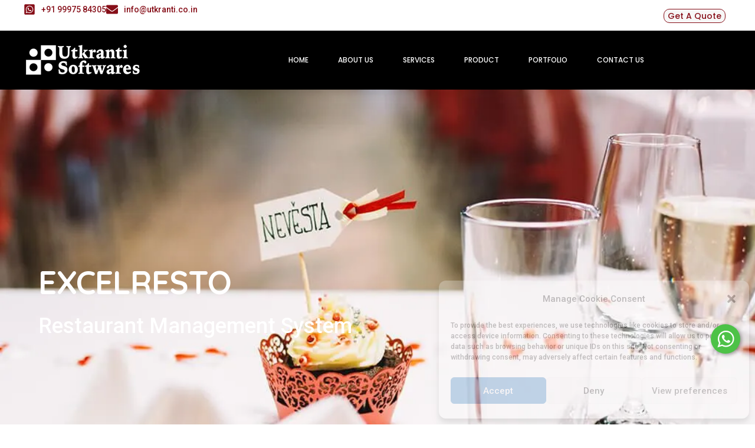

--- FILE ---
content_type: text/css
request_url: https://cdn-epmdj.nitrocdn.com/JOaUVFCsmHkwZZOkoaeezLreDkxmBeqm/assets/static/optimized/rev-249f807/utkranti.net/combinedCss/nitro-min-noimport-6b6f584b7b047b0401c90c178c058804-stylesheet.css
body_size: 25620
content:
.event-manager-pagination ul.page-numbers li .page-numbers,.event-manager-pagination-2 ul.page-numbers li .page-numbers{font-size:14px;line-height:20px;font-weight:400;padding:5px 10px;display:inline-block;color:var(--wpem-gray-color);background:var(--wpem-white-color);}.wpem-modal.wpem-modal-open,.wpem-tooltip:hover .wpem-tooltiptext{visibility:visible;opacity:1;}:root{--wpem-primary-color:#0096ff;--wpem-dark-color:#111;--wpem-gray-color:#555;--wpem-white-color:#fff;--wpem-gray-border-color:#e4e4e4;--wpem-gray-bg-color:#f5f5f5;}[class^=wpem]{box-sizing:border-box;-webkit-box-sizing:border-box;}.wpem-main{font-size:16px;line-height:1.42;color:var(--wpem-dark-color);}.wpem-main b,.wpem-main strong{font-weight:600;}.wpem-main a{text-decoration:none;outline:0;transition:color .2s;}.wpem-main a:active,.wpem-main a:focus,.wpem-main a:hover{color:var(--wpem-primary-color);text-decoration:none;outline:0;}.wpem-event-filter-version-2,.wpem-loading,.wpem-main-vmenu-dashboard-nav,.wpem-single-event-page .wpem-single-event-wrapper .wpem-single-event-body .wpem-single-event-left-content,.wpem-single-event-page .wpem-single-event-wrapper .wpem-single-event-header-top .wpem-event-single-image-wrapper,.wpem-single-event-page .wpem-single-event-wrapper .wpem-single-event-header-top .wpem-single-event-slider-wrapper{position:relative;}.wpem-loading::before{content:"";height:100%;width:100%;position:absolute;left:0;top:0;z-index:99;background:var(--wpem-white-color);opacity:.7;}.wpem-loading::after{content:"";position:absolute;height:40px;width:40px;background-repeat:no-repeat;background-size:contain;background-position:center;left:50%;top:50%;transform:translate(-50%,-50%);z-index:100;border:5px solid var(--wpem-gray-bg-color);border-top:5px solid var(--wpem-primary-color);border-radius:50%;animation:1s linear infinite wpem-spin;}@-webkit-keyframes wpem-spin{0%{-webkit-transform:rotate(0);}100%{-webkit-transform:rotate(360deg);}}@keyframes wpem-spin{0%{transform:rotate(0);}100%{transform:rotate(360deg);}}.wpem-alert{position:relative;padding:15px;margin-bottom:20px;border:1px solid transparent;border-radius:4px;}.wpem-alert a{background:rgba(0,0,0,.6);font-size:14px;line-height:15px;color:var(--wpem-white-color) !important;padding:5px 10px;border-radius:4px;display:inline-block;transition:.2s;}.wpem-alert a:hover,.wpem-main-vmenu-dashboard-wrapper .wpem-alert a,.wpem-theme-button span,.wpem-theme-button:focus span,.wpem-theme-button:hover span,a.wpem-theme-button span,a.wpem-theme-button:focus span,a.wpem-theme-button:hover span,button.wpem-theme-button span,button.wpem-theme-button:focus span,button.wpem-theme-button:hover span,input.wpem-theme-button span,input.wpem-theme-button:focus span,input.wpem-theme-button:hover span,p.post-submitted-success-green-message a{color:var(--wpem-white-color);}.wpem-alert a:hover{background:var(--wpem-primary-color);}.wpem-alert-primary{color:#004085;background-color:#cce5ff;border-color:#b8daff;}.wpem-alert-secondary{color:#383d41;background-color:#e2e3e5;border-color:#d6d8db;}.wpem-alert-success{color:#155724;background-color:#d4edda;border-color:#c3e6cb;}.wpem-alert-danger{color:#721c24;background-color:#f8d7da;border-color:#f5c6cb;}.wpem-alert-warning{color:#856404;background-color:#fff3cd;border-color:#ffeeba;}.wpem-alert-info{color:#0c5460;background-color:#d1ecf1;border-color:#bee5eb;}.wpem-alert-light{color:#818182;background-color:#fefefe;border-color:#fdfdfe;}.wpem-alert-dark{color:#1b1e21;background-color:#d6d8d9;border-color:#c6c8ca;}.event-manager-pagination,.event-manager-pagination-2{text-align:center;display:inline-block;width:100%;}.event-manager-pagination ul.page-numbers,.event-manager-pagination-2 ul.page-numbers{margin:0 auto;padding:0;display:inline-flex;}.event-manager-pagination ul.page-numbers li,.event-manager-pagination-2 ul.page-numbers li{list-style:none;display:inline-block;margin:0 2px;}.event-manager-pagination ul.page-numbers li .page-numbers{border-radius:2px;border:1px solid var(--wpem-gray-border-color);transition:.2s;}.event-manager-pagination ul.page-numbers li .page-numbers:hover,.event-manager-pagination-2 ul.page-numbers li .page-numbers:hover{border-color:var(--wpem-gray-color);}.event-manager-pagination ul.page-numbers li .page-numbers.current,.event-manager-pagination-2 ul.page-numbers li .page-numbers.current{border-color:var(--wpem-primary-color);background:var(--wpem-primary-color);color:var(--wpem-white-color);}.event-manager-pagination-2 ul.page-numbers li .page-numbers{border-radius:2px;border:1px solid var(--wpem-gray-border-color);transition:.2s;}.wpem-form-wrapper{margin-bottom:20px;line-height:25px;}.wpem-form-wrapper .wpem-form-title{font-size:24px;line-height:1.42;font-weight:700;color:var(--wpem-dark-color);padding:0;margin:0 0 20px;}.wpem-form-wrapper fieldset{border:none;padding:0;margin:0 0 20px;}.wpem-form-wrapper fieldset label{margin-bottom:5px;display:block;}.wpem-event-listings-header,.wpem-form-wrapper .wpem-form-group{margin-bottom:20px;}.wpem-form-wrapper .wpem-form-group .require-field{color:red;}.wpem-event-listings .wpem-event-layout-wrapper .wpem-event-banner .wpem-event-date,.wpem-event-listings .wpem-event-layout-wrapper .wpem-event-banner .wpem-event-register-label,.wpem-event-listings.wpem-event-listing-box-view .wpem-event-layout-wrapper .wpem-event-infomation .wpem-event-date,.wpem-event-listings.wpem-event-listing-box-view .wpem-event-layout-wrapper .wpem-event-infomation .wpem-event-details .wpem-event-register-label,.wpem-form-wrapper .wpem-form-group .wpem-form-label,.wpem-single-event-page .wpem-single-event-footer div.wpem-listing-accordion .wpem-icon-minus,.wpem-single-event-page .wpem-single-event-footer div.wpem-listing-accordion.active .wpem-icon-plus,.wpem-single-event-page .wpem-single-event-wrapper .wpem-single-event-header-top .wpem-single-event-slider-wrapper .wpem-single-event-slider ul.slick-dots li button::before,.wpem-single-event-page .wpem-single-event-wrapper .wpem-single-event-header-top .wpem-single-event-slider-wrapper .wpem-single-event-slider ul.slick-dots li::before,.wpem-single-event-page .wpem-single-event-wrapper .wpem-single-event-header-top .wpem-single-event-slider-wrapper .wpem-single-event-slider ul.slick-dots::before{display:none;}.wpem-form-wrapper .wpem-form-group .wpem-form-label-text{font-weight:600;color:var(--wpem-dark-color);margin:0 0 7px;display:inline-block;}.wpem-form-wrapper .wpem-form-group input[type=color],.wpem-form-wrapper .wpem-form-group input[type=date],.wpem-form-wrapper .wpem-form-group input[type=datetime-local],.wpem-form-wrapper .wpem-form-group input[type=datetime],.wpem-form-wrapper .wpem-form-group input[type=email],.wpem-form-wrapper .wpem-form-group input[type=file],.wpem-form-wrapper .wpem-form-group input[type=month],.wpem-form-wrapper .wpem-form-group input[type=number],.wpem-form-wrapper .wpem-form-group input[type=password],.wpem-form-wrapper .wpem-form-group input[type=search],.wpem-form-wrapper .wpem-form-group input[type=tel],.wpem-form-wrapper .wpem-form-group input[type=text],.wpem-form-wrapper .wpem-form-group input[type=time],.wpem-form-wrapper .wpem-form-group input[type=url],.wpem-form-wrapper .wpem-form-group input[type=week],.wpem-form-wrapper .wpem-form-group select,.wpem-form-wrapper .wpem-form-group select optgroup,.wpem-form-wrapper .wpem-form-group textarea{height:42px;line-height:42px;width:100%;margin:0;border:1px solid var(--wpem-gray-border-color);outline:0;font-weight:400;font-family:inherit;border-radius:4px;padding:0 15px;background-color:var(--wpem-white-color);color:var(--wpem-dark-color);transition:.2s;box-shadow:none;}.wpem-form-wrapper .chosen-container:hover,.wpem-form-wrapper .wpem-form-group input[type=color]:hover,.wpem-form-wrapper .wpem-form-group input[type=date]:hover,.wpem-form-wrapper .wpem-form-group input[type=datetime-local]:hover,.wpem-form-wrapper .wpem-form-group input[type=datetime]:hover,.wpem-form-wrapper .wpem-form-group input[type=email]:hover,.wpem-form-wrapper .wpem-form-group input[type=file]:hover,.wpem-form-wrapper .wpem-form-group input[type=month]:hover,.wpem-form-wrapper .wpem-form-group input[type=number]:hover,.wpem-form-wrapper .wpem-form-group input[type=password]:hover,.wpem-form-wrapper .wpem-form-group input[type=search]:hover,.wpem-form-wrapper .wpem-form-group input[type=tel]:hover,.wpem-form-wrapper .wpem-form-group input[type=text]:hover,.wpem-form-wrapper .wpem-form-group input[type=time]:hover,.wpem-form-wrapper .wpem-form-group input[type=url]:hover,.wpem-form-wrapper .wpem-form-group input[type=week]:hover,.wpem-form-wrapper .wpem-form-group select:hover,.wpem-form-wrapper .wpem-form-group textarea:hover{border-color:var(--wpem-gray-border-color);background-color:var(--wpem-white-color);transition:.2s;}.wpem-form-wrapper .chosen-container:focus,.wpem-form-wrapper .wpem-form-group input[type=color]:focus,.wpem-form-wrapper .wpem-form-group input[type=date]:focus,.wpem-form-wrapper .wpem-form-group input[type=datetime-local]:focus,.wpem-form-wrapper .wpem-form-group input[type=datetime]:focus,.wpem-form-wrapper .wpem-form-group input[type=email]:focus,.wpem-form-wrapper .wpem-form-group input[type=file]:focus,.wpem-form-wrapper .wpem-form-group input[type=month]:focus,.wpem-form-wrapper .wpem-form-group input[type=number]:focus,.wpem-form-wrapper .wpem-form-group input[type=password]:focus,.wpem-form-wrapper .wpem-form-group input[type=search]:focus,.wpem-form-wrapper .wpem-form-group input[type=tel]:focus,.wpem-form-wrapper .wpem-form-group input[type=text]:focus,.wpem-form-wrapper .wpem-form-group input[type=time]:focus,.wpem-form-wrapper .wpem-form-group input[type=url]:focus,.wpem-form-wrapper .wpem-form-group input[type=week]:focus,.wpem-form-wrapper .wpem-form-group select:focus{border-color:var(--wpem-primary-color);background-color:var(--wpem-white-color);}.wpem-form-wrapper .wpem-form-group input:-webkit-autofill,.wpem-form-wrapper .wpem-form-group input:-webkit-autofill:active,.wpem-form-wrapper .wpem-form-group input:-webkit-autofill:focus,.wpem-form-wrapper .wpem-form-group input:-webkit-autofill:hover{-webkit-box-shadow:0 0 0 30px #fff inset !important;}.wpem-form-wrapper .wpem-form-group select optgroup{background:initial;}.wpem-form-group .wp-editor-wrap:active,.wpem-form-group .wp-editor-wrap:focus,.wpem-form-wrapper .wp-editor-container:focus{border-color:var(--wpem-primary-color);}.wpem-form-wrapper .wpem-form-group input[type=file]{line-height:20px;padding:8px 10px;}.wpem-form-wrapper .wpem-form-group input[type=number]{padding-right:0;width:100%;max-width:unset;}.wpem-form-wrapper .wpem-form-group textarea{height:auto;padding:15px;line-height:22px;}.wpem-form-wrapper .wpem-form-group .event-manager-uploaded-files .event-manager-uploaded-file{margin-bottom:20px;display:inline-block;padding-right:20px;}.wpem-form-wrapper .wpem-form-group .event-manager-uploaded-files .event-manager-uploaded-file .event-manager-uploaded-file-preview{display:inline-block;position:relative;}.wpem-form-group .wp-editor-wrap{border:1px solid var(--wpem-gray-border-color);overflow:hidden;border-radius:4px;transition:.2s ease-in-out;}.organizer-related-data-counter .wpem-related-data-well .wpem-list-group .wpem-list-group-item-box:first-child,.venue-related-data-counter .wpem-related-data-well .wpem-list-group .wpem-list-group-item-box:first-child,.wpem-event-organizer-tabs .wpem-tabs-wrapper,.wpem-event-venue-tabs .wpem-tabs-wrapper,.wpem-form-group .wp-editor-wrap .wp-editor-container,div#event-manager-event-dashboard .wpem-responsive-table-block span.organizer-events-list.wpem-tooltiptext span:last-child,div#event-manager-event-dashboard .wpem-responsive-table-block span.venue-events-list.wpem-tooltiptext span:last-child{border:none;}.wpem-form-group .wp-editor-wrap:hover,.wpem-form-wrapper .chosen-container .chosen-drop:hover{border-color:var(--wpem-gray-border-color);}.wpem-form-wrapper .wpem-form-group .event-manager-uploaded-files .event-manager-uploaded-file .event-manager-uploaded-file-preview img{max-height:100px;max-width:100px;border:2px solid var(--wpem-gray-border-color);border-radius:6px;}.wpem-form-wrapper .wpem-form-group .event-manager-uploaded-files .event-manager-uploaded-file .event-manager-uploaded-file-preview .event-manager-remove-uploaded-file{font-size:0;height:20px;width:20px;background:var(--wpem-white-color);position:absolute;top:2px;right:2px;border-radius:0 4px;border:none;box-shadow:2px 2px 10px rgba(0,0,0,.2);}.wpem-form-wrapper .wpem-form-group .event-manager-uploaded-files .event-manager-uploaded-file .event-manager-uploaded-file-preview .event-manager-remove-uploaded-file::before{content:"";font-family:wp-event-manager;font-size:10px;color:red;top:50%;position:absolute;left:50%;transform:translate(-50%,-50%);transition:.2s;}.wpem-dashboard-main-title.wpem-dashboard-main-filter a.wpem-dashboard-header-btn:hover i[class^=wpem-icon-],.wpem-form-wrapper .wpem-form-group .event-manager-uploaded-files .event-manager-uploaded-file .event-manager-uploaded-file-preview .event-manager-remove-uploaded-file:hover::before,.wpem-main .wpem-theme-url,.wpem-main .wpem-theme-url a,.wpem-main .wpem-theme-url a:hover,.wpem-main .wpem-theme-url:hover,.wpem-main-vmenu-dashboard-wrapper .wpem-main-vmenu-dashboard-content-wrap .wpem-dashboard-events-block-wrap .wpem-dashboard-event-list-wrapper .wpem-dashboard-event-list .wpem-dboard-event-action .wpem-dboard-event-act-btn a:hover,.wpem-single-event-page .wpem-single-event-footer .wpem-venue-wrapper .wpem-venue-profile .wpem-venue-name.wpem-heading-text a,.wpem-single-event-page .wpem-single-event-wrapper .wpem-single-event-body .wpem-single-event-left-content .wpem-single-event-short-info .wpem-viewed-event:hover .wpem-icon-eye,.wpem-single-event-widget a.wpem-event-action-url,.wpem-single-event-widget a.wpem-event-action-url:active,.wpem-single-event-widget a.wpem-event-action-url:focus,.wpem-single-event-widget a.wpem-event-action-url:hover,.wpem-tabs-wrapper .wpem-tabs-wrap .wpem-tab-link a,.wpem-tabs-wrapper .wpem-tabs-wrap .wpem-tab-link a:hover,.wpem-theme-text-button:hover,.wpem-theme-url,.wpem-theme-url a,.wpem-theme-url a:hover,.wpem-theme-url:hover,table.wpem-responsive-table-wrapper tbody tr td a:hover{color:var(--wpem-dark-color);}.wpem-form-wrapper .chosen-container{width:100% !important;outline:0;margin:0;border-radius:4px;border:1px solid var(--wpem-gray-border-color);background-color:var(--wpem-white-color);transition:.2s;}.wpem-form-wrapper .chosen-container.chosen-container-multi .chosen-choices{border:0;box-shadow:none;background:0 0;}.wpem-form-wrapper .chosen-container.chosen-container-multi .chosen-choices li.search-choice{margin:11px 0 11px 10px;border-color:var(--wpem-gray-border-color);background:var(--wpem-gray-border-color);padding:5px 20px 5px 5px;font-size:14px;box-shadow:none;}.wpem-form-wrapper .chosen-container.chosen-container-multi .chosen-choices li.search-choice:first-of-type{margin-left:0;}.wpem-form-wrapper .chosen-container.chosen-container-multi .chosen-choices li.search-field input[type=text]{font-size:16px;font-family:inherit;height:41px;font-weight:400;padding:0;margin:0;}.wpem-form-wrapper .chosen-container-multi .chosen-choices li.search-choice .search-choice-close{top:6px;}.wpem-form-wrapper .chosen-container .chosen-choices,.wpem-form-wrapper .chosen-container .chosen-single{padding:0 15px;font-size:16px;line-height:42px;font-weight:400;color:var(--wpem-dark-color);background:0 0;height:auto;border:none;box-shadow:unset;border-radius:4px;}.wpem-form-wrapper .chosen-container-single .chosen-default,.wpem-main-vmenu-dashboard-nav .wpem-main-vmenu-dashboard-ul .wpem-main-vmenu-dashboard-li.wpem-main-vmenu-dashboard-sub-menu .wpem-main-vmenu-dashboard-link:hover i.wpem-main-vmenu-caret,.wpem-main-vmenu-dashboard-wrapper .wpem-main-vmenu-dashboard-content-wrap .wpem-dashboard-events-block-wrap .wpem-dashboard-event-list-wrapper .wpem-dashboard-event-list .wpem-dashboard-event-inner-list-wrap strong,.wpem-single-event-page .wpem-single-event-wrapper .wpem-single-event-body .wpem-single-event-left-content .wpem-additional-info-block-details .wpem-additional-info-block-textarea p{color:var(--wpem-gray-color);}.wpem-form-wrapper .chosen-container .chosen-single div b{background-position:0 12px;}.wpem-form-wrapper .chosen-container .chosen-drop{top:calc(100% - 2px);border-color:var(--wpem-gray-border-color);border-top:0;border-radius:0 0 4px 4px;margin:0 0 0 -1px;box-shadow:7px 5px 15px rgba(0,0,0,10%);width:calc(100% + 2px);transition:border-color .2s;}.wpem-form-wrapper .chosen-container .chosen-search input[type=text]{height:auto;line-height:20px;font-size:16px;padding:1px 4px;min-height:unset;}.wpem-form-wrapper .chosen-container .chosen-drop .chosen-results li{font-size:16px;line-height:20px;transition:0;}.wpem-form-wrapper .chosen-container .chosen-drop .chosen-results li.highlighted,.wpem-form-wrapper .wpem-form-group .account-sign-in a:hover,.wpem-form-wrapper .wpem-form-group a.wpem_add_organizer_popup.wpem-modal-button:hover,.wpem-form-wrapper .wpem-form-group a.wpem_add_venue_popup.wpem-modal-button:hover{background:var(--wpem-primary-color);}.wpem-form-wrapper .showing_applied_filters{background:var(--wpem-gray-bg-color);font-size:14px;border-radius:4px;padding:10px;margin:10px 0;display:inline-block;width:100%;}.wpem-form-wrapper .showing_applied_filters span{margin:2px;display:inline-block;}.wpem-form-wrapper .showing_applied_filters a{float:right;margin:2px;display:inline-block;}.wpem-event-listings-header .wpem-event-listing-header-title .wpem-heading-text{font-size:24px;line-height:1.42;font-weight:500;margin:0;}.wpem-event-listings-header .wpem-event-layout-action-wrapper{display:flex;width:100%;}.wpem-event-listings-header .wpem-event-layout-action-wrapper .wpem-event-layout-action{display:inline-flex;margin-left:auto;}.wpem-event-listings-header .wpem-event-layout-action-wrapper .wpem-event-layout-action .wpem-event-layout-icon{height:34px;width:34px;background-color:var(--wpem-gray-bg-color);color:var(--wpem-dark-color);margin-left:5px;border-radius:4px;cursor:pointer;font-size:15px;transition:.2s;display:flex;align-items:center;justify-content:center;text-align:center;}.wpem-event-listings-header .wpem-event-layout-action-wrapper .wpem-event-layout-action .wpem-event-layout-icon.wpem-active-layout{background-color:var(--wpem-primary-color);color:var(--wpem-white-color);}.wpem-theme-button,a.wpem-theme-button,button.wpem-theme-button,input.wpem-theme-button{background:var(--wpem-primary-color);color:var(--wpem-white-color);border:none;padding:10px 20px;width:auto;text-transform:uppercase;font-weight:600;border-radius:4px;font-size:16px;line-height:1.42;margin:5px 0;letter-spacing:0;text-decoration:none;display:inline-block;cursor:pointer;overflow-wrap:break-word;transition:.2s;vertical-align:middle;}.wpem-theme-button:hover,a.wpem-theme-button:hover,button.wpem-theme-button:hover,input.wpem-theme-button:hover{background-color:var(--wpem-dark-color);border:none;outline:0;}.wpem-theme-button:focus,a.wpem-theme-button:focus,button.wpem-theme-button:focus,input.wpem-theme-button:focus{border:none;outline:0;}.wpem-theme-button i{line-height:normal;}.wpem-theme-button.wpem-theme-button-icon-left{position:relative;padding-left:40px;}.wpem-theme-button.wpem-theme-button-icon-left i{position:absolute;left:15px;top:50%;transform:translate(0,-50%);}.wpem-theme-button.wpem-theme-button-icon-right{position:relative;padding-right:40px;}.wpem-theme-button.wpem-theme-button-icon-right i{position:absolute;right:15px;top:50%;transform:translate(0,-50%);}.wpem-organizer-social-links .wpem-organizer-social-lists .wpem-social-icon.wpem-weblink a,.wpem-single-event-page .wpem-share-this-event .wpem-event-share-lists .wpem-social-icon.wpem-weblink a,.wpem-single-event-page .wpem-single-event-footer .wpem-organizer-profile-wrapper .wpem-organizer-profile .wpem-organizer-social-links .wpem-organizer-social-lists .wpem-social-icon.wpem-weblink a,.wpem-single-event-page .wpem-single-event-footer .wpem-venue-wrapper .wpem-venue-social-links .wpem-venue-social-lists .wpem-social-icon.wpem-weblink a,.wpem-single-organizer-profile-wrapper .wpem-organizer-profile .wpem-organizer-social-links .wpem-organizer-social-lists .wpem-social-icon.wpem-weblink a,.wpem-single-venue-profile-wrapper .wpem-venue-profile .wpem-venue-social-links .wpem-venue-social-lists .wpem-social-icon.wpem-weblink a,.wpem-theme-button.wpem-active-button,.wpem-venue-social-links .wpem-venue-social-lists .wpem-social-icon.wpem-weblink a,div#event-manager-event-dashboard .wpem-responsive-table-block .wpem-social-icon.wpem-weblink a{background:var(--wpem-gray-color);}.wpem-theme-button.wpem-active-button:hover{background:var(--wpem-dark-color);}.organizer-related-data-wrapper .show-organizer-info .wpem-list-group .organizer-name-list .organizer-list-items a:hover,.venue-related-data-wrapper .show-venue-info .wpem-list-group .venue-name-list .venue-list-items a:hover,.wpem-main-vmenu-dashboard-nav .wpem-main-vmenu-dashboard-ul .wpem-main-vmenu-dashboard-li .wpem-main-vmenu-dashboard-link:hover,.wpem-main-vmenu-dashboard-nav .wpem-main-vmenu-dashboard-ul .wpem-main-vmenu-dashboard-li .wpem-main-vmenu-dashboard-link:hover i,.wpem-main-vmenu-dashboard-nav .wpem-main-vmenu-dashboard-ul .wpem-main-vmenu-dashboard-li a.wpem-main-vmenu-dashboard-link.wpem-main-vmenu-dashboard-link-active i,.wpem-main-vmenu-dashboard-wrapper .wpem-main-vmenu-dashboard-content-wrap .wpem-dashboard-events-block-wrap .wpem-dashboard-event-list-wrapper .wpem-dashboard-event-list .wpem-dashboard-event-name a:hover,.wpem-single-event-page .wpem-single-event-footer .wpem-venue-wrapper .wpem-venue-profile .wpem-venue-name.wpem-heading-text a:hover,.wpem-theme-text-button{color:var(--wpem-primary-color);}.wpem-theme-sm-button,a.wpem-theme-sm-button,button.wpem-theme-sm-button,input.wpem-theme-sm-button{padding:6px 10px;color:var(--wpem-white-color);font-size:14px;}.wpem-theme-border-button,a.wpem-theme-border-button,button.wpem-theme-border-button,input.wpem-theme-border-button{border:1px solid var(--wpem-primary-color);background-color:transparent;color:var(--wpem-primary-color);}.wpem-theme-border-button:focus,.wpem-theme-border-button:hover,a.wpem-theme-border-button:focus,a.wpem-theme-border-button:hover,button.wpem-theme-border-button:focus,button.wpem-theme-border-button:hover,input.wpem-theme-border-button:focus,input.wpem-theme-border-button:hover{background-color:var(--wpem-primary-color);color:#fff;border:1px solid var(--wpem-primary-color);}.wpem-tabs-wrapper{width:100%;margin-bottom:20px;border:2px solid var(--wpem-gray-border-color);border-radius:4px;}.wpem-tabs-wrapper .wpem-tabs-wrap{display:flex;background:var(--wpem-gray-border-color);margin:0;padding:0;}.wpem-tabs-wrapper .wpem-tabs-wrap .wpem-tab-link{padding:10px 20px;list-style:none;cursor:pointer;font-weight:600;background:var(--wpem-gray-bg-color);transition:.2s;color:var(--wpem-dark-color);}.wpem-tabs-wrapper .wpem-tabs-wrap .wpem-tab-link.active{background:var(--wpem-white-color);color:var(--wpem-dark-color);cursor:default;}.wpem-tabs-wrapper .wpem-tabs-wrap .wpem-tab-link.active a{cursor:default;}.wpem-tabs-wrapper .wpem-tab-content{padding:25px;display:none;margin:0;}.wpem-event-health-guideline-list-item-title b,.wpem-event-listings.wpem-event-listing-box-view .wpem-event-layout-wrapper .wpem-event-banner .wpem-event-date,.wpem-single-event-page .wpem-single-event-footer div.wpem-listing-accordion.active .wpem-icon-minus,.wpem-tabs-wrapper .wpem-tab-content .wpem-tab-pane.active,.wpem-tabs-wrapper .wpem-tab-content.current,div#event-manager-event-dashboard .wpem-responsive-table-block .wpem-organizer-social-links,div#event-manager-event-dashboard .wpem-responsive-table-block .wpem-venue-social-links{display:block;}.wpem-tabs-wrapper .wpem-tab-content .wpem-tab-pane{display:none;list-style:none;}.wpem-event-listing-list-view{border:none;border-radius:0;overflow:hidden;margin-bottom:30px;}.wpem-event-listing-list-view .wpem-listing-google-map-wrapper,.wpem-event-listing-type-page .wpem-event-listing-type-page-wrapper .wpem-event-listings.wpem-event-listing-box-view .wpem-event-layout-wrapper{padding:0;}.wpem-event-listing-list-view .wpem-event-box-col{flex:unset;max-width:unset;width:100%;margin:0;padding:0;-webkit-box-flex:unset;}.wpem-event-listing-list-view.wpem-event-listings .wpem-event-layout-wrapper .event_listing{margin:0;display:inline-flex;width:100%;padding:23px 17px;border-left:3px solid var(--wpem-gray-border-color);transition:border .2s;}.wpem-event-listing-list-view.wpem-event-listings .wpem-event-layout-wrapper:hover .event_listing,.wpem-event-listings .wpem-event-layout-wrapper:hover .wpem-event-action-url{border-width:7px;}.wpem-event-listing-list-view .wpem-event-box-col:last-of-type .wpem-event-layout-wrapper{border-bottom:1px solid var(--wpem-gray-border-color);}.wpem-event-listings .wpem-event-layout-wrapper{border-top:1px solid var(--wpem-gray-border-color);border-right:1px solid var(--wpem-gray-border-color);margin:0;transition:background .2s;}.wpem-event-listings .wpem-event-layout-wrapper .wpem-event-layout-wrap{width:100%;display:inline-block;margin:0;}.wpem-event-listings .wpem-event-layout-wrapper .wpem-event-banner{float:left;padding-right:20px;}.wpem-event-listings .wpem-event-layout-wrapper .wpem-event-banner .wpem-event-banner-img{height:90px;width:90px;background-size:cover !important;background-position:center !important;border-radius:4px;background-color:var(--wpem-gray-border-color);}.wpem-event-listings .wpem-event-layout-wrapper .wpem-event-infomation{float:left;font-size:15px;line-height:20px;width:100%;position:relative;}.wpem-event-listings .wpem-event-layout-wrapper .wpem-event-infomation .wpem-event-date{width:80px;position:absolute;left:0;top:0;}.wpem-event-listings .wpem-event-layout-wrapper .wpem-event-infomation .wpem-event-date .wpem-event-date-type .wpem-from-date{width:40px;display:inline-block;float:left;text-align:center;padding-right:3px;}.wpem-event-listings .wpem-event-layout-wrapper .wpem-event-infomation .wpem-event-date .wpem-event-date-type .wpem-from-date .wpem-date{font-size:29px;line-height:30px;font-weight:600;color:var(--wpem-gray-color);}.wpem-event-listings .wpem-event-layout-wrapper .wpem-event-infomation .wpem-event-date .wpem-event-date-type .wpem-from-date .wpem-month{font-size:13px;text-transform:uppercase;font-weight:400;line-height:15px;color:var(--wpem-gray-color);}.wpem-event-listings .wpem-event-layout-wrapper .wpem-event-infomation .wpem-event-date .wpem-event-date-type .wpem-to-date{float:left;padding-left:13px;position:relative;padding-top:3px;}.wpem-event-listings .wpem-event-layout-wrapper .wpem-event-infomation .wpem-event-date .wpem-event-date-type .wpem-to-date .wpem-date-separator{position:absolute;left:0;top:50%;transform:translate(0,-50%);font-size:20px;color:var(--wpem-gray-color);}.wpem-event-listings .wpem-event-layout-wrapper .wpem-event-infomation .wpem-event-date .wpem-event-date-type .wpem-to-date .wpem-date{font-size:15px;line-height:15px;font-weight:500;color:var(--wpem-gray-color);}.wpem-event-listings .wpem-event-layout-wrapper .wpem-event-infomation .wpem-event-date .wpem-event-date-type .wpem-to-date .wpem-month{font-size:9px;text-transform:uppercase;font-weight:400;line-height:12px;color:var(--wpem-gray-color);}.wpem-event-listings .wpem-event-layout-wrapper .wpem-event-infomation .wpem-event-details{width:100%;padding-left:90px;float:left;font-size:15px;line-height:23px;color:var(--wpem-gray-color);}.wpem-event-listings .wpem-event-layout-wrapper .wpem-event-infomation .wpem-event-details .wpem-event-title{margin:0 5px 10px;}.wpem-event-listings .wpem-event-layout-wrapper .wpem-event-infomation .wpem-event-details .wpem-event-title .wpem-heading-text{font-size:22px;line-height:30px;font-weight:700;color:var(--wpem-dark-color);display:-webkit-box;-webkit-line-clamp:2;-webkit-box-orient:vertical;overflow:hidden;margin:0;}.wpem-event-listings.wpem-event-listing-list-view .wpem-event-layout-wrapper .wpem-event-infomation .wpem-event-details .wpem-event-date-time,.wpem-event-listings.wpem-event-listing-list-view .wpem-event-layout-wrapper .wpem-event-infomation .wpem-event-details .wpem-event-location,.wpem-event-listings.wpem-event-listing-list-view .wpem-event-layout-wrapper .wpem-event-infomation .wpem-event-details .wpem-event-ticket-type,.wpem-event-listings.wpem-event-listing-list-view .wpem-event-layout-wrapper .wpem-event-infomation .wpem-event-details .wpem-event-type{margin:5px;min-height:22px;color:var(--wpem-gray-color);}.wpem-event-listings .wpem-event-layout-wrapper .wpem-event-infomation .wpem-event-details .wpem-event-date-time{position:relative;padding-left:20px;}.wpem-event-listings .wpem-event-layout-wrapper .wpem-event-infomation .wpem-event-details .wpem-event-date-time::before{content:"";font-family:wp-event-manager;position:absolute;left:0;top:0;font-size:15px;}.wpem-event-listings .wpem-event-layout-wrapper .wpem-event-infomation .wpem-event-details .wpem-event-location{position:relative;padding-left:20px;width:100%;}.wpem-event-listings .wpem-event-layout-wrapper .wpem-event-infomation .wpem-event-details .wpem-event-location::before{content:"";font-family:wp-event-manager;position:absolute;left:0;top:0;font-size:15px;}.wpem-event-listing-box-view.wpem-event-listings .wpem-event-layout-wrapper .wpem-event-action-url:last-child,.wpem-event-listings .wpem-event-layout-wrapper .wpem-event-infomation .wpem-event-details .wpem-event-register-label,.wpem-event-listings .wpem-event-layout-wrapper .wpem-event-infomation .wpem-event-details .wpem-event-type,.wpem-event-ticket-price,.wpem-event-ticket-type,.wpem-main-vmenu-dashboard-wrapper .wpem-dashboard-events-block-wrap .wpem-dashboard-event-list-wrapper .wpem-dashboard-event-list-body .wpem-dashboard-event-placeholder strong,.wpem-single-event-page .wpem-single-event-footer .wpem-organizer-profile-wrapper .wpem-organizer-profile .wpem-organizer-contact-actions .wpem-organizer-contact-button,.wpem-single-event-page .wpem-single-event-footer .wpem-organizer-profile-wrapper .wpem-organizer-profile .wpem-organizer-contact-actions .wpem-organizer-page-url-button,.wpem-single-event-widget .wpem-event-infomation .wpem-event-details .wpem-event-register-label,.wpem-single-event-widget .wpem-event-infomation .wpem-event-details .wpem-event-ticket-type,.wpem-single-event-widget .wpem-event-infomation .wpem-event-details .wpem-event-type{display:inline-block;}.wpem-event-listings .wpem-event-layout-wrapper .wpem-event-infomation .wpem-event-details .wpem-event-type .wpem-event-type-text{background:var(--wpem-gray-bg-color);color:var(--wpem-dark-color);padding:5px 7px;display:inline-block;line-height:15px;font-weight:400;font-size:14px;border-radius:4px;}.wpem-event-listings .wpem-event-layout-wrapper .wpem-event-infomation .wpem-event-details .wpem-event-register-label .wpem-event-register-label-text,.wpem-single-event-widget .wpem-event-infomation .wpem-event-details .wpem-event-register-label .wpem-event-register-label-text{background:#64b60c;color:var(--wpem-white-color);padding:5px 7px;display:inline-block;line-height:15px;font-weight:400;font-size:14px;border-radius:4px;}.wpem-event-ticket-type .wpem-event-ticket-type-text{background:var(--wpem-gray-bg-color);color:var(--wpem-dark-color);padding:5px 7px;display:inline-block;line-height:15px;font-weight:500;font-size:14px;border-radius:4px;}.wpem-event-filter-version-2-dropdown .wpem-form-group,.wpem-event-listings.wpem-event-listing-box-view{display:flex;flex-wrap:wrap;}.wpem-event-listings.wpem-event-listing-box-view .wpem-event-layout-wrapper:hover,.wpem-main-vmenu-dashboard-wrapper .wpem-main-vmenu-dashboard-content-wrap .wpem-dashboard-events-block-wrap .wpem-dashboard-event-list-wrapper .wpem-dashboard-event-list:hover{box-shadow:0 0 10px rgba(0,0,0,.1);}.wpem-event-listings.wpem-event-listing-box-view .wpem-event-box-col{padding-bottom:30px;}.wpem-event-listings.wpem-event-listing-box-view .wpem-event-layout-wrapper{border:1px solid var(--wpem-gray-border-color);width:100%;height:100%;border-radius:4px;overflow:hidden;}.wpem-event-listings.wpem-event-listing-box-view .wpem-event-layout-wrapper .wpem-event-action-url{width:100%;padding:0;border-left:none;transition:unset;}.wpem-event-listings.wpem-event-listing-box-view .wpem-event-layout-wrapper .wpem-event-banner{float:none;padding-right:0;width:100%;background-color:var(--wpem-gray-border-color);}.wpem-event-listings.wpem-event-listing-box-view .wpem-event-layout-wrapper .wpem-event-banner .wpem-event-banner-img{height:230px;width:100%;border-radius:0;position:relative;}.wpem-event-listings.wpem-event-listing-box-view .wpem-event-layout-wrapper .wpem-event-banner .wpem-event-register-label{display:block;position:absolute;top:15px;right:15px;}.wpem-event-listings.wpem-event-listing-box-view .wpem-event-layout-wrapper .wpem-event-banner .wpem-event-register-label .wpem-event-register-label-text{background:#64b60c;color:var(--wpem-white-color);padding:5px 7px;display:inline-block;line-height:15px;font-weight:600;font-size:14px;border-radius:4px;}.wpem-event-listings.wpem-event-listing-box-view .wpem-event-layout-wrapper .wpem-event-banner .wpem-event-date .wpem-event-date-type .wpem-from-date{display:inline-block;float:left;text-align:center;background:var(--wpem-white-color);padding:10px 15px;width:auto;height:auto;position:absolute;top:15px;left:15px;border-radius:4px;box-shadow:5px 3px 15px rgba(0,0,0,.2);}.wpem-event-listings.wpem-event-listing-box-view .wpem-event-layout-wrapper .wpem-event-banner .wpem-event-date .wpem-event-date-type .wpem-from-date .wpem-date{font-size:23px;line-height:23px;font-weight:600;color:var(--wpem-dark-color);}.wpem-event-listings.wpem-event-listing-box-view .wpem-event-layout-wrapper .wpem-event-banner .wpem-event-date .wpem-event-date-type .wpem-from-date .wpem-month{font-size:13px;text-transform:uppercase;font-weight:600;line-height:15px;color:var(--wpem-gray-color);}.wpem-event-listings.wpem-event-listing-box-view .wpem-event-layout-wrapper .wpem-event-infomation .wpem-event-details{padding:10px;line-height:18px;}.wpem-event-listings.wpem-event-listing-box-view .wpem-event-layout-wrapper .wpem-event-infomation .wpem-event-details .wpem-event-title .wpem-heading-text{font-size:22px;line-height:1.42;font-weight:700;color:var(--wpem-dark-color);margin:0 0 10px;}.wpem-event-listings.wpem-event-listing-box-view .wpem-event-layout-wrapper .wpem-event-infomation .wpem-event-details .wpem-event-date-time,.wpem-event-listings.wpem-event-listing-box-view .wpem-event-layout-wrapper .wpem-event-infomation .wpem-event-details .wpem-event-location,.wpem-event-listings.wpem-event-listing-box-view .wpem-event-layout-wrapper .wpem-event-infomation .wpem-event-details .wpem-event-ticket-type,.wpem-event-listings.wpem-event-listing-box-view .wpem-event-layout-wrapper .wpem-event-infomation .wpem-event-details .wpem-event-title,.wpem-event-listings.wpem-event-listing-box-view .wpem-event-layout-wrapper .wpem-event-infomation .wpem-event-details .wpem-event-type{margin:5px;min-height:23px;color:var(--wpem-gray-color);line-height:1.42;}.wpem-event-listings .wpem-event-layout-wrapper .event_listing{width:100%;height:100%;}.event_summary_shortcode .wpem-single-event-widget .event_featured,.widget_featured_events .wpem-single-event-widget,.wpem-event-listings .wpem-event-layout-wrapper .event_featured,.wpem-event-listings .wpem-event-layout-wrapper .event_featured:hover{background:#ffffe4;}.wpem-event-listings .wpem-event-layout-wrapper .event_cancelled,.wpem-event-listings .wpem-event-layout-wrapper .event_cancelled:hover{background:#ffe5e5;}.calendar-template-container .no_event_listings_found,.wpem-event-listing-box-view .no_event_listings_found,.wpem-event-listing-calendar-view .no_event_listings_found,.wpem-event-listing-list-view .no_event_listings_found{padding:15px;text-align:center;color:#721c24;display:inline-block;width:100%;}.wpem-event-listing-box-view .no_event_listings_found{margin-left:15px;margin-right:15px;}.wpem-event-listing-calendar-view .no_event_listings_found{padding:30px 0 20px;}.event_listings a.load_more_events,.event_listings_upcoming a.load_more_upcoming_events{text-align:center;background:var(--wpem-gray-bg-color);color:var(--wpem-gray-color);text-transform:uppercase;padding:10px 15px;font-size:15px;letter-spacing:.5px;transition:.2s;border-radius:4px;margin:0 auto;display:table;}.event_listings a.load_more_events:hover,.event_listings_upcoming a.load_more_upcoming_events:hover{background:var(--wpem-gray-color);color:var(--wpem-white-color);}.wpem-single-event-widget{margin-bottom:20px;background:var(--wpem-white-color);border:1px solid var(--wpem-gray-border-color);border-radius:4px;}.wpem-event-filter2-wrapper,.wpem-single-event-page .wpem-single-event-footer .wpem-listing-accordion.active{background-color:var(--wpem-gray-bg-color);}.event_listing_preview_title h2,.wpem-main-vmenu-dashboard-wrapper .wpem-main-vmenu-dashboard-content-wrap .wpem-dashboard-events-block-wrap form.wpem-form-wrapper,.wpem-single-event-widget:last-of-type,.wpem-single-organizer-profile-wrapper .wpem-organizer-contact-form-wrapper .wpem-organizer-contact-form .wpem-form-wrapper,.wpem-single-venue-profile-wrapper .wpem-venue-contact-form-wrapper .wpem-venue-contact-form .wpem-form-wrapper{margin-bottom:0;}.wpem-single-event-widget .wpem-event-infomation{padding:15px;}.wpem-single-event-widget .wpem-event-infomation .wpem-event-details .wpem-event-title .wpem-heading-text{font-size:20px;line-height:22px;font-weight:500;color:var(--wpem-dark-color);margin:0 0 10px;overflow:hidden;display:-webkit-box;-webkit-line-clamp:2;-webkit-box-orient:vertical;}.wpem-single-event-widget .wpem-event-infomation .wpem-event-details .wpem-event-date-time,.wpem-single-event-widget .wpem-event-infomation .wpem-event-details .wpem-event-location,.wpem-single-event-widget .wpem-event-infomation .wpem-event-details .wpem-event-ticket-type,.wpem-single-event-widget .wpem-event-infomation .wpem-event-details .wpem-event-type{margin:5px;}.wpem-single-event-widget .wpem-event-infomation .wpem-event-details .wpem-event-date-time,.wpem-single-event-widget .wpem-event-infomation .wpem-event-details .wpem-event-location{position:relative;padding-left:20px;font-size:15px;line-height:20px;}.wpem-single-event-widget .wpem-event-infomation .wpem-event-details .wpem-event-date-time::before{content:"";font-family:wp-event-manager;position:absolute;left:0;font-size:15px;line-height:23px;}.wpem-single-event-widget .wpem-event-infomation .wpem-event-details .wpem-event-location::before{content:"";font-family:wp-event-manager;position:absolute;left:0;font-size:15px;line-height:23px;}.wpem-single-event-widget .wpem-event-infomation .wpem-event-details .wpem-event-type .wpem-event-type-text{background:var(--wpem-gray-border-color);color:var(--wpem-dark-color);padding:5px 7px;display:inline-block;line-height:15px;font-weight:400;font-size:14px;border-radius:4px;}.wpem-single-event-widget .wpem-event-infomation .wpem-event-details .wpem-event-ticket-type .wpem-event-ticket-type-text{background:var(--wpem-gray-border-color);color:var(--wpem-dark-color);padding:5px 7px;display:inline-block;line-height:15px;font-weight:500;font-size:14px;border-radius:4px;}.wpem-single-event-page .event-manager-info,.wpem-single-event-page .wpem-single-event-wrapper{border:1px solid var(--wpem-gray-border-color);}.organizer-related-data-counter .wpem-related-data-well,.venue-related-data-counter .wpem-related-data-well,.wpem_related_events .wpem-col-lg-4{margin-bottom:30px;}.wpem_related_events .wpem-single-event-widget{margin:0 15px;height:inherit !important;}.wpem_related_events .wpem-event-banner-img img{height:230px;width:100%;object-fit:cover;}.wpem-organizer-name,.wpem-venue-name,.wpem_related_events .slick-track,table.wpem-responsive-table-wrapper tbody tr td .wpem-dboard-event-action{display:flex;}.wpem_related_events-slider{margin:0 -15px;}.wpem_related_events .slick-next:before,.wpem_related_events .slick-prev:before{color:var(--wpem-dark-color);font-size:24px;}.wpem_related_events .slick-next,.wpem_related_events .slick-prev{top:-30px;}.wpem_related_events .slick-prev{right:50px;left:inherit;}.wpem_related_events .slick-next{right:17px;}.wpem-no-data-found,.wpem-single-organizer-profile-wrapper .wpem-organizer-profile .wpem-organizer-logo-wrapper,.wpem-single-venue-profile-wrapper .wpem-venue-profile .wpem-venue-logo-wrapper{text-align:center;}.wpem-single-event-page .event-manager-info{color:var(--wpem-dark-color);padding:10px 15px 10px 40px;position:relative;display:inline-block;width:100%;margin-bottom:20px;border-radius:4px;background:var(--wpem-gray-bg-color);}.wpem-single-event-page .event-manager-info i{font-size:19px;position:absolute;left:13px;margin-top:3px;line-height:20px;}.wpem-single-event-page .event-manager-info.event-manager-canceled-info{border-color:#b12828;color:#b12828;background:var(--wpem-gray-bg-color);}.wpem-single-event-page .wpem-single-event-wrapper .wpem-single-event-header-top,table.wpem-responsive-table-wrapper tbody tr:hover,table.wpem-responsive-table-wrapper thead{background:var(--wpem-gray-bg-color);}.wpem-single-event-page .wpem-single-event-wrapper .wpem-single-event-header-top .wpem-single-event-slider-wrapper .wpem-single-event-slider{position:relative;margin-bottom:0;}.wpem-single-event-page .wpem-single-event-wrapper .wpem-single-event-header-top .wpem-single-event-slider-wrapper .wpem-single-event-slider ul.slick-dots{position:absolute;left:10px;bottom:10px;margin:0;padding:0;}.wpem-single-event-page .wpem-single-event-wrapper .wpem-single-event-header-top .wpem-single-event-slider-wrapper .wpem-single-event-slider ul.slick-dots li{height:10px;width:10px;position:relative;margin:4px;font-size:0;line-height:normal;float:left;display:inline-block;}.wpem-single-event-page .wpem-single-event-wrapper .wpem-single-event-header-top .wpem-single-event-slider-wrapper .wpem-single-event-slider ul.slick-dots li button{height:10px;width:10px;display:inline-block;border-radius:100%;background:rgba(255,255,255,.5);position:absolute;left:0;top:0;border:none;padding:0;font-size:0;}.wpem-single-event-page .wpem-single-event-wrapper .wpem-single-event-header-top .wpem-single-event-slider-wrapper .wpem-single-event-slider ul.slick-dots li.slick-active button{background:var(--wpem-white-color);}.wpem-single-event-page .wpem-single-event-wrapper .wpem-single-event-header-top .wpem-single-event-slider-wrapper .slick-arrow{position:absolute;right:0;bottom:0;height:40px;width:40px;font-size:0;line-height:normal;overflow:hidden;background:rgba(0,0,0,.5);padding:0;text-align:center;}.wpem-single-event-page .wpem-single-event-wrapper .wpem-single-event-header-top .wpem-single-event-slider-wrapper .slick-arrow.slick-prev{left:0;top:50%;transform:translate(0,-50%);border:none;z-index:1;cursor:pointer;}.wpem-single-event-page .wpem-single-event-wrapper .wpem-single-event-header-top .wpem-single-event-slider-wrapper .slick-arrow.slick-prev::before{content:"";font-family:wp-event-manager;font-size:20px;color:var(--wpem-white-color);}.wpem-single-event-page .wpem-single-event-wrapper .wpem-single-event-header-top .wpem-single-event-slider-wrapper .slick-arrow.slick-next{right:0;top:50%;transform:translate(0,-50%);border:none;z-index:1;cursor:pointer;}.wpem-single-event-page .wpem-single-event-wrapper .wpem-single-event-header-top .wpem-single-event-slider-wrapper .slick-arrow.slick-next::before{content:"";font-family:wp-event-manager;font-size:20px;color:var(--wpem-white-color);}.wpem-single-event-page .wpem-single-event-wrapper .wpem-single-event-body .wpem-single-event-left-content::after{content:"";position:absolute;right:15px;top:0;height:100%;width:1px;background:var(--wpem-gray-border-color);}.wpem-single-event-page .wpem-single-event-wrapper .wpem-single-event-body .wpem-single-event-left-content .wpem-single-event-body-content .wpem-heading-text{font-size:20px;font-weight:500;color:var(--wpem-dark-color);padding:0;margin:0 0 15px;}.wpem-single-event-page .wpem-single-event-wrapper .wpem-single-event-body .wpem-single-event-body-sidebar{padding:30px 30px 30px 0;}.wpem-single-event-page .wpem-single-event-wrapper .wpem-single-event-body .wpem-single-event-body-sidebar .wpem-heading-text{font-size:18px;padding:0;margin:0 0 5px;}.wpem-single-event-page .wpem-single-event-wrapper .wpem-single-event-body .wpem-single-event-body-sidebar .wpem-single-event-sidebar-info a{color:var(--wpem-dark-color);text-decoration:unset;cursor:pointer;display:inline-block;}.wpem-single-event-page .wpem-single-event-wrapper .wpem-single-event-body .wpem-single-event-body-sidebar .wpem-single-event-sidebar-info a:hover{color:var(--wpem-dark-color);text-decoration:none;}.wpem-single-event-page .wpem-single-event-sidebar-info{margin-bottom:35px;}.wpem-single-event-page .wpem-single-event-right-content .wpem-single-event-body-sidebar .wpem-theme-button,.wpem-single-event-page .wpem-single-event-right-content .wpem-single-event-body-sidebar a.wpem-theme-button,.wpem-single-event-page .wpem-single-event-right-content .wpem-single-event-body-sidebar button.wpem-theme-button,.wpem-single-event-page .wpem-single-event-right-content .wpem-single-event-body-sidebar input.wpem-theme-button{width:100%;text-align:center;color:var(--wpem-white-color);}.wpem-single-event-page .wpem-single-event-right-content .wpem-single-event-body-sidebar .wpem-theme-button:hover,.wpem-single-event-page .wpem-single-event-right-content .wpem-single-event-body-sidebar a.wpem-theme-button:hover,.wpem-single-event-page .wpem-single-event-right-content .wpem-single-event-body-sidebar button.wpem-theme-button:hover,.wpem-single-event-page .wpem-single-event-right-content .wpem-single-event-body-sidebar input.wpem-theme-button:hover{color:var(--wpem-white-color);text-decoration:none;}.wpem-single-event-page .wpem-single-event-right-content .wpem-single-event-body-sidebar .wpem-icon-text-button{color:var(--wpem-primary-color);text-decoration:unset;width:100%;font-weight:500;padding:10px 20px;display:block;display:flex;border:1px solid var(--wpem-primary-color);border-radius:4px;margin:5px 0;align-items:center;}.wpem-single-event-page .wpem-single-event-right-content .wpem-single-event-body-sidebar .wpem-icon-text-button i,.wpem-single-event-page .wpem-single-event-wrapper .wpem-single-event-body .wpem-single-event-left-content .wpem-single-event-short-info .wpem-viewed-event{margin-right:10px;}.wpem-single-event-page .wpem-single-event-right-content .wpem-single-event-body-sidebar .wpem-icon-text-button:hover{text-decoration:none;color:var(--wpem-dark-color);border-color:var(--wpem-dark-color);}.wpem-single-event-page .wpem-single-event-right-content .wpem-single-event-body-sidebar .wpem-icon-text-button.remove-bookmark i{float:right;margin:0;font-size:12px;}.wpem-single-event-page .wpem-single-event-right-content .wpem-single-event-body-sidebar .wpem-register-event-form form{background:var(--wpem-gray-bg-color);padding:15px;margin:10px 0;border-radius:4px;}.wpem-single-event-page .wpem-share-this-event{margin:0;padding:0;display:inline-block;width:100%;}.wpem-single-event-page .wpem-share-this-event .wpem-event-share-lists,.wpem-single-event-page .wpem-single-event-footer .wpem-organizer-profile-wrapper .wpem-organizer-profile .wpem-organizer-social-links .wpem-organizer-social-lists,.wpem-single-event-page .wpem-single-event-footer .wpem-venue-wrapper .wpem-venue-social-links .wpem-venue-social-lists,.wpem-single-organizer-profile-wrapper .wpem-organizer-profile .wpem-organizer-social-links .wpem-organizer-social-lists,.wpem-single-venue-profile-wrapper .wpem-venue-profile .wpem-venue-social-links .wpem-venue-social-lists,div#event-manager-event-dashboard .wpem-responsive-table-block td .wpem-organizer-social-lists,div#event-manager-event-dashboard .wpem-responsive-table-block td .wpem-venue-social-lists{display:inline-block;margin:0;}.wpem-single-event-page .wpem-share-this-event .wpem-event-share-lists .wpem-social-icon,.wpem-single-event-page .wpem-single-event-footer .wpem-organizer-profile-wrapper .wpem-organizer-profile .wpem-organizer-social-links .wpem-organizer-social-lists .wpem-social-icon,.wpem-single-event-page .wpem-single-event-footer .wpem-venue-wrapper .wpem-venue-social-links .wpem-venue-social-lists .wpem-social-icon,.wpem-single-organizer-profile-wrapper .wpem-organizer-profile .wpem-organizer-social-links .wpem-organizer-social-lists .wpem-social-icon,.wpem-single-venue-profile-wrapper .wpem-venue-profile .wpem-venue-social-links .wpem-venue-social-lists .wpem-social-icon,div#event-manager-event-dashboard .wpem-responsive-table-block td .wpem-social-icon{height:35px;width:35px;display:inline-block;position:relative;margin:4px;float:left;font-size:0;}.wpem-single-event-page .wpem-share-this-event .wpem-event-share-lists .wpem-social-icon a,.wpem-single-event-page .wpem-single-event-footer .wpem-organizer-profile-wrapper .wpem-organizer-profile .wpem-organizer-social-links .wpem-organizer-social-lists .wpem-social-icon a,.wpem-single-event-page .wpem-single-event-footer .wpem-venue-wrapper .wpem-venue-social-links .wpem-venue-social-lists .wpem-social-icon a,.wpem-single-organizer-profile-wrapper .wpem-organizer-profile .wpem-organizer-social-links .wpem-organizer-social-lists .wpem-social-icon a,.wpem-single-venue-profile-wrapper .wpem-venue-profile .wpem-venue-social-links .wpem-venue-social-lists .wpem-social-icon a,div#event-manager-event-dashboard .wpem-responsive-table-block .wpem-social-icon a{height:35px;width:35px;display:inline-block;background:var(--wpem-gray-border-color);border-radius:100%;opacity:1;transition:.2s;}.wpem-single-event-page .wpem-share-this-event .wpem-event-share-lists .wpem-social-icon a:hover,.wpem-single-event-page .wpem-single-event-footer .wpem-organizer-profile-wrapper .wpem-organizer-profile .wpem-organizer-social-links .wpem-organizer-social-lists .wpem-social-icon a:hover,.wpem-single-event-page .wpem-single-event-footer .wpem-venue-wrapper .wpem-venue-profile .wpem-venue-social-links .wpem-venue-social-lists .wpem-social-icon a:hover,.wpem-single-organizer-profile-wrapper .wpem-organizer-profile .wpem-organizer-social-links .wpem-organizer-social-lists .wpem-social-icon a:hover,.wpem-single-venue-profile-wrapper .wpem-venue-profile .wpem-venue-social-links .wpem-venue-social-lists .wpem-social-icon a:hover,div#event-manager-event-dashboard .wpem-responsive-table-block td .wpem-social-icon a:hover{opacity:.8;}.wpem-single-event-page .wpem-share-this-event .wpem-event-share-lists .wpem-social-icon.wpem-weblink a::before{background-color:var(--wpem-white-color);mask-image:url("https://cdn-epmdj.nitrocdn.com/JOaUVFCsmHkwZZOkoaeezLreDkxmBeqm/assets/images/source/rev-6628dba/utkranti.net/wp-content/plugins/wp-event-manager/assets/images/wpem-web-link-icon.svg");-webkit-mask-image:url("https://cdn-epmdj.nitrocdn.com/JOaUVFCsmHkwZZOkoaeezLreDkxmBeqm/assets/images/source/rev-6628dba/utkranti.net/wp-content/plugins/wp-event-manager/assets/images/wpem-web-link-icon.svg");-webkit-mask-size:17px;-webkit-mask-position:center;-webkit-mask-repeat:no-repeat;content:"";position:absolute;height:35px;width:35px;background-size:17px;background-position:center;left:0;top:0;}.wpem-organizer-social-links .wpem-organizer-social-lists .wpem-social-icon.wpem-whatsapp a,.wpem-single-event-page .wpem-share-this-event .wpem-event-share-lists .wpem-social-icon.wpem-whatsapp a,.wpem-single-organizer-profile-wrapper .wpem-organizer-profile .wpem-organizer-social-links .wpem-organizer-social-lists .wpem-social-icon.wpem-whatsapp a,.wpem-single-venue-profile-wrapper .wpem-venue-profile .wpem-venue-social-links .wpem-venue-social-lists .wpem-social-icon.wpem-whatsapp a,.wpem-venue-social-links .wpem-venue-social-lists .wpem-social-icon.wpem-whatsapp a{background:#3fa21a;}.wpem-single-event-page .wpem-share-this-event .wpem-event-share-lists .wpem-social-icon.wpem-whatsapp a::before{background-color:var(--wpem-white-color);mask-image:url("https://cdn-epmdj.nitrocdn.com/JOaUVFCsmHkwZZOkoaeezLreDkxmBeqm/assets/images/source/rev-6628dba/utkranti.net/wp-content/plugins/wp-event-manager/assets/images/wpem-whatsapp-icon.svg");-webkit-mask-image:url("https://cdn-epmdj.nitrocdn.com/JOaUVFCsmHkwZZOkoaeezLreDkxmBeqm/assets/images/source/rev-6628dba/utkranti.net/wp-content/plugins/wp-event-manager/assets/images/wpem-whatsapp-icon.svg");-webkit-mask-size:17px;-webkit-mask-position:center;-webkit-mask-repeat:no-repeat;content:"";position:absolute;height:35px;width:35px;background-size:17px;background-position:center;left:0;top:0;}.wpem-organizer-social-links .wpem-organizer-social-lists .wpem-social-icon.wpem-youtube a,.wpem-single-event-page .wpem-share-this-event .wpem-event-share-lists .wpem-social-icon.wpem-youtube a,.wpem-single-event-page .wpem-single-event-footer .wpem-organizer-profile-wrapper .wpem-organizer-profile .wpem-organizer-social-links .wpem-organizer-social-lists .wpem-social-icon.wpem-youtube a,.wpem-single-event-page .wpem-single-event-footer .wpem-venue-wrapper .wpem-venue-social-links .wpem-venue-social-lists .wpem-social-icon.wpem-youtube a,.wpem-single-organizer-profile-wrapper .wpem-organizer-profile .wpem-organizer-social-links .wpem-organizer-social-lists .wpem-social-icon.wpem-youtube a,.wpem-single-venue-profile-wrapper .wpem-venue-profile .wpem-venue-social-links .wpem-venue-social-lists .wpem-social-icon.wpem-youtube a,.wpem-venue-social-links .wpem-venue-social-lists .wpem-social-icon.wpem-youtube a,div#event-manager-event-dashboard .wpem-responsive-table-block .wpem-social-icon.wpem-youtube a{background:#ea1717;}.wpem-organizer-social-links .wpem-organizer-social-lists .wpem-social-icon.wpem-youtube a::before,.wpem-single-event-page .wpem-share-this-event .wpem-event-share-lists .wpem-social-icon.wpem-youtube a::before,.wpem-venue-social-links .wpem-venue-social-lists .wpem-social-icon.wpem-youtube a::before{background-color:var(--wpem-white-color);mask-image:url("https://cdn-epmdj.nitrocdn.com/JOaUVFCsmHkwZZOkoaeezLreDkxmBeqm/assets/images/source/rev-6628dba/utkranti.net/wp-content/plugins/wp-event-manager/assets/images/wpem-youtube-icon.svg");-webkit-mask-image:url("https://cdn-epmdj.nitrocdn.com/JOaUVFCsmHkwZZOkoaeezLreDkxmBeqm/assets/images/source/rev-6628dba/utkranti.net/wp-content/plugins/wp-event-manager/assets/images/wpem-youtube-icon.svg");-webkit-mask-size:17px;-webkit-mask-position:center;-webkit-mask-repeat:no-repeat;content:"";position:absolute;height:35px;width:35px;background-size:17px;background-position:center;left:0;top:0;}.wpem-organizer-social-links .wpem-organizer-social-lists .wpem-social-icon.wpem-facebook a,.wpem-single-event-page .wpem-share-this-event .wpem-event-share-lists .wpem-social-icon.wpem-facebook a,.wpem-single-event-page .wpem-single-event-footer .wpem-organizer-profile-wrapper .wpem-organizer-profile .wpem-organizer-social-links .wpem-organizer-social-lists .wpem-social-icon.wpem-facebook a,.wpem-single-event-page .wpem-single-event-footer .wpem-venue-wrapper .wpem-venue-profile .wpem-venue-social-links .wpem-venue-social-lists .wpem-social-icon.wpem-facebook a,.wpem-single-organizer-profile-wrapper .wpem-organizer-profile .wpem-organizer-social-links .wpem-organizer-social-lists .wpem-social-icon.wpem-facebook a,.wpem-single-venue-profile-wrapper .wpem-venue-profile .wpem-venue-social-links .wpem-venue-social-lists .wpem-social-icon.wpem-facebook a,.wpem-venue-social-links .wpem-venue-social-lists .wpem-social-icon.wpem-facebook a,div#event-manager-event-dashboard .wpem-responsive-table-block .wpem-social-icon.wpem-facebook a{background:#38529a;}.wpem-single-event-page .wpem-share-this-event .wpem-event-share-lists .wpem-social-icon.wpem-facebook a::before{background-color:var(--wpem-white-color);mask-image:url("https://cdn-epmdj.nitrocdn.com/JOaUVFCsmHkwZZOkoaeezLreDkxmBeqm/assets/images/source/rev-6628dba/utkranti.net/wp-content/plugins/wp-event-manager/assets/images/wpem-facebook-icon.svg");-webkit-mask-image:url("https://cdn-epmdj.nitrocdn.com/JOaUVFCsmHkwZZOkoaeezLreDkxmBeqm/assets/images/source/rev-6628dba/utkranti.net/wp-content/plugins/wp-event-manager/assets/images/wpem-facebook-icon.svg");-webkit-mask-size:17px;-webkit-mask-position:center;-webkit-mask-repeat:no-repeat;content:"";position:absolute;height:35px;width:35px;background-size:17px;background-position:center;left:0;top:0;}.wpem-organizer-social-links .wpem-organizer-social-lists .wpem-social-icon.wpem-twitter a,.wpem-single-event-page .wpem-share-this-event .wpem-event-share-lists .wpem-social-icon.wpem-twitter a,.wpem-single-event-page .wpem-single-event-footer .wpem-organizer-profile-wrapper .wpem-organizer-profile .wpem-organizer-social-links .wpem-organizer-social-lists .wpem-social-icon.wpem-twitter a,.wpem-single-event-page .wpem-single-event-footer .wpem-venue-wrapper .wpem-venue-social-links .wpem-venue-social-lists .wpem-social-icon.wpem-twitter a,.wpem-single-organizer-profile-wrapper .wpem-organizer-profile .wpem-organizer-social-links .wpem-organizer-social-lists .wpem-social-icon.wpem-twitter a,.wpem-single-venue-profile-wrapper .wpem-venue-profile .wpem-venue-social-links .wpem-venue-social-lists .wpem-social-icon.wpem-twitter a,.wpem-venue-social-links .wpem-venue-social-lists .wpem-social-icon.wpem-twitter a,div#event-manager-event-dashboard .wpem-responsive-table-block .wpem-social-icon.wpem-twitter a{background:#000;}.wpem-single-event-page .wpem-share-this-event .wpem-event-share-lists .wpem-social-icon.wpem-twitter a::before{background-color:var(--wpem-white-color);mask-image:url("https://cdn-epmdj.nitrocdn.com/JOaUVFCsmHkwZZOkoaeezLreDkxmBeqm/assets/images/optimized/rev-6628dba/utkranti.net/wp-content/plugins/wp-event-manager/assets/images/wpem-twitter-icon.svg");-webkit-mask-image:url("https://cdn-epmdj.nitrocdn.com/JOaUVFCsmHkwZZOkoaeezLreDkxmBeqm/assets/images/optimized/rev-6628dba/utkranti.net/wp-content/plugins/wp-event-manager/assets/images/wpem-twitter-icon.svg");-webkit-mask-size:17px;-webkit-mask-position:center;-webkit-mask-repeat:no-repeat;content:"";position:absolute;height:35px;width:35px;background-size:17px;background-position:center;left:0;top:0;}.wpem-organizer-social-links .wpem-organizer-social-lists .wpem-social-icon.wpem-linkedin a,.wpem-single-event-page .wpem-share-this-event .wpem-event-share-lists .wpem-social-icon.wpem-linkedin a,.wpem-single-organizer-profile-wrapper .wpem-organizer-profile .wpem-organizer-social-links .wpem-organizer-social-lists .wpem-social-icon.wpem-linkedin a,.wpem-single-venue-profile-wrapper .wpem-venue-profile .wpem-venue-social-links .wpem-venue-social-lists .wpem-social-icon.wpem-linkedin a,.wpem-venue-social-links .wpem-venue-social-lists .wpem-social-icon.wpem-linkedin a{background:#3671ae;}.wpem-single-event-page .wpem-share-this-event .wpem-event-share-lists .wpem-social-icon.wpem-linkedin a::before{background-color:var(--wpem-white-color);mask-image:url("https://cdn-epmdj.nitrocdn.com/JOaUVFCsmHkwZZOkoaeezLreDkxmBeqm/assets/images/source/rev-6628dba/utkranti.net/wp-content/plugins/wp-event-manager/assets/images/wpem-linkedin-icon.svg");-webkit-mask-image:url("https://cdn-epmdj.nitrocdn.com/JOaUVFCsmHkwZZOkoaeezLreDkxmBeqm/assets/images/source/rev-6628dba/utkranti.net/wp-content/plugins/wp-event-manager/assets/images/wpem-linkedin-icon.svg");-webkit-mask-size:17px;-webkit-mask-position:center;-webkit-mask-repeat:no-repeat;content:"";position:absolute;height:35px;width:35px;background-size:17px;background-position:center;left:0;top:0;}.wpem-organizer-social-links .wpem-organizer-social-lists .wpem-social-icon.wpem-xing a,.wpem-single-event-page .wpem-share-this-event .wpem-event-share-lists .wpem-social-icon.wpem-xing a,.wpem-single-organizer-profile-wrapper .wpem-organizer-profile .wpem-organizer-social-links .wpem-organizer-social-lists .wpem-social-icon.wpem-xing a,.wpem-single-venue-profile-wrapper .wpem-venue-profile .wpem-venue-social-links .wpem-venue-social-lists .wpem-social-icon.wpem-xing a,.wpem-venue-social-links .wpem-venue-social-lists .wpem-social-icon.wpem-xing a{background:#265c60;}.wpem-single-event-page .wpem-share-this-event .wpem-event-share-lists .wpem-social-icon.wpem-instagram a::before,.wpem-single-event-page .wpem-share-this-event .wpem-event-share-lists .wpem-social-icon.wpem-xing a::before{background-color:var(--wpem-white-color);background-size:17px;background-position:center;-webkit-mask-size:17px;height:35px;width:35px;position:absolute;left:0;-webkit-mask-position:center;-webkit-mask-repeat:no-repeat;top:0;content:"";}.wpem-single-event-page .wpem-share-this-event .wpem-event-share-lists .wpem-social-icon.wpem-xing a::before{mask-image:url("https://cdn-epmdj.nitrocdn.com/JOaUVFCsmHkwZZOkoaeezLreDkxmBeqm/assets/images/source/rev-6628dba/utkranti.net/wp-content/plugins/wp-event-manager/assets/images/wpem-xing-icon.svg");-webkit-mask-image:url("https://cdn-epmdj.nitrocdn.com/JOaUVFCsmHkwZZOkoaeezLreDkxmBeqm/assets/images/source/rev-6628dba/utkranti.net/wp-content/plugins/wp-event-manager/assets/images/wpem-xing-icon.svg");}.wpem-single-event-page .wpem-share-this-event .wpem-event-share-lists .wpem-social-icon.wpem-instagram a{background-image:linear-gradient(to right top,#e52705,#ea0037,#e5005a,#d5007b,#bb1497);}.wpem-single-event-page .wpem-share-this-event .wpem-event-share-lists .wpem-social-icon.wpem-instagram a::before{mask-image:url("https://cdn-epmdj.nitrocdn.com/JOaUVFCsmHkwZZOkoaeezLreDkxmBeqm/assets/images/source/rev-6628dba/utkranti.net/wp-content/plugins/wp-event-manager/assets/images/wpem-instagram-icon.svg");-webkit-mask-image:url("https://cdn-epmdj.nitrocdn.com/JOaUVFCsmHkwZZOkoaeezLreDkxmBeqm/assets/images/source/rev-6628dba/utkranti.net/wp-content/plugins/wp-event-manager/assets/images/wpem-instagram-icon.svg");}.wpem-organizer-social-links .wpem-organizer-social-lists .wpem-social-icon.wpem-pinterest a,.wpem-single-event-page .wpem-share-this-event .wpem-event-share-lists .wpem-social-icon.wpem-pinterest a,.wpem-single-organizer-profile-wrapper .wpem-organizer-profile .wpem-organizer-social-links .wpem-organizer-social-lists .wpem-social-icon.wpem-pinterest a,.wpem-single-venue-profile-wrapper .wpem-venue-profile .wpem-venue-social-links .wpem-venue-social-lists .wpem-social-icon.wpem-pinterest a,.wpem-venue-social-links .wpem-venue-social-lists .wpem-social-icon.wpem-pinterest a{background:#b81d1a;}.wpem-single-event-page .wpem-share-this-event .wpem-event-share-lists .wpem-social-icon.wpem-pinterest a::before{background-color:var(--wpem-white-color);mask-image:url("https://cdn-epmdj.nitrocdn.com/JOaUVFCsmHkwZZOkoaeezLreDkxmBeqm/assets/images/source/rev-6628dba/utkranti.net/wp-content/plugins/wp-event-manager/assets/images/wpem-pinterest-icon.svg");-webkit-mask-image:url("https://cdn-epmdj.nitrocdn.com/JOaUVFCsmHkwZZOkoaeezLreDkxmBeqm/assets/images/source/rev-6628dba/utkranti.net/wp-content/plugins/wp-event-manager/assets/images/wpem-pinterest-icon.svg");-webkit-mask-size:17px;-webkit-mask-position:center;-webkit-mask-repeat:no-repeat;content:"";position:absolute;height:35px;width:35px;background-size:17px;background-position:center;left:0;top:0;}.wpem-single-event-page .wpem-single-event-footer .wpem-organizer-profile-wrapper .wpem-organizer-profile{margin:0 auto;padding:20px 30px;}.wpem-single-event-page .wpem-single-event-footer .wpem-organizer-profile-wrapper .wpem-organizer-profile .wpem-organizer-logo-wrapper,.wpem-single-event-page .wpem-single-event-footer .wpem-venue-profile-wrapper .wpem-venue-profile .wpem-venue-logo-wrapper{margin:10px 0;text-align:center;}.wpem-single-event-page .wpem-single-event-footer .wpem-organizer-profile-wrapper .wpem-organizer-profile .wpem-organizer-logo-wrapper .wpem-organizer-logo,.wpem-single-event-page .wpem-single-event-footer .wpem-venue-profile-wrapper .wpem-venue-profile .wpem-venue-logo-wrapper .wpem-venue-logo{display:inline-block;margin:0 auto;}.organizer-related-data-wrapper .show-organizer-info .wpem-list-group .organizer-name-list .organizer-list-items .wpem-organizer-logo img,.venue-related-data-wrapper .show-venue-info .wpem-list-group .venue-name-list .venue-list-items .wpem-venue-logo img,.wpem-single-event-page .wpem-single-event-footer .wpem-organizer-profile-wrapper .wpem-organizer-profile .wpem-organizer-logo-wrapper .wpem-organizer-logo img,.wpem-single-event-page .wpem-single-event-footer .wpem-venue-profile-wrapper .wpem-venue-profile .wpem-venue-logo-wrapper .wpem-venue-logo img{width:100%;height:auto;}.wpem-single-event-page .wpem-single-event-footer .wpem-organizer-profile-wrapper .wpem-organizer-profile .wpem-organizer-name,.wpem-single-event-page .wpem-single-event-footer .wpem-venue-profile-wrapper .wpem-venue-profile .wpem-venue-name{font-size:18px;line-height:1.42;margin:10px 0;font-weight:700;}.wpem-single-event-page .wpem-single-event-footer .wpem-organizer-profile-wrapper .wpem-organizer-profile .wpem-organizer-short-info,.wpem-single-event-page .wpem-single-event-footer .wpem-venue-profile-wrapper .wpem-venue-profile .wpem-venue-short-info{margin-bottom:15px;word-break:break-word;color:var(--wpem-gray-color);}.wpem-single-event-page .wpem-single-event-footer .wpem-organizer-profile-wrapper .wpem-organizer-profile .wpem-organizer-social-links,.wpem-single-event-page .wpem-single-event-footer .wpem-venue-wrapper .wpem-venue-social-links{padding:0;display:inline-block;width:100%;}.wpem-organizer-social-links .wpem-organizer-social-lists .wpem-social-icon.wpem-weblink a::before,.wpem-venue-social-links .wpem-venue-social-lists .wpem-social-icon.wpem-weblink a::before{background-color:var(--wpem-white-color);mask-image:url("https://cdn-epmdj.nitrocdn.com/JOaUVFCsmHkwZZOkoaeezLreDkxmBeqm/assets/images/source/rev-6628dba/utkranti.net/wp-content/plugins/wp-event-manager/assets/images/wpem-web-link-icon.svg");-webkit-mask-image:url("https://cdn-epmdj.nitrocdn.com/JOaUVFCsmHkwZZOkoaeezLreDkxmBeqm/assets/images/source/rev-6628dba/utkranti.net/wp-content/plugins/wp-event-manager/assets/images/wpem-web-link-icon.svg");-webkit-mask-size:17px;-webkit-mask-position:center;-webkit-mask-repeat:no-repeat;content:"";position:absolute;height:35px;width:35px;background-size:14px;background-position:center;left:0;top:0;}.wpem-single-event-page .wpem-single-event-footer .wpem-venue-wrapper .wpem-venue-profile .wpem-venue-short-info{margin:5px 0 15px;}.wpem-organizer-social-links .wpem-organizer-social-lists .wpem-social-icon.wpem-whatsapp a::before,.wpem-venue-social-links .wpem-venue-social-lists .wpem-social-icon.wpem-whatsapp a::before{background-color:var(--wpem-white-color);mask-image:url("https://cdn-epmdj.nitrocdn.com/JOaUVFCsmHkwZZOkoaeezLreDkxmBeqm/assets/images/source/rev-6628dba/utkranti.net/wp-content/plugins/wp-event-manager/assets/images/wpem-whatsapp-icon.svg");-webkit-mask-image:url("https://cdn-epmdj.nitrocdn.com/JOaUVFCsmHkwZZOkoaeezLreDkxmBeqm/assets/images/source/rev-6628dba/utkranti.net/wp-content/plugins/wp-event-manager/assets/images/wpem-whatsapp-icon.svg");-webkit-mask-size:15px;-webkit-mask-position:center;-webkit-mask-repeat:no-repeat;content:"";position:absolute;height:30px;width:30px;background-size:15px;background-position:center;left:0;top:0;}.wpem-organizer-social-links .wpem-organizer-social-lists .wpem-social-icon.wpem-facebook a::before,.wpem-venue-social-links .wpem-venue-social-lists .wpem-social-icon.wpem-facebook a::before{background-color:var(--wpem-white-color);mask-image:url("https://cdn-epmdj.nitrocdn.com/JOaUVFCsmHkwZZOkoaeezLreDkxmBeqm/assets/images/source/rev-6628dba/utkranti.net/wp-content/plugins/wp-event-manager/assets/images/wpem-facebook-icon.svg");-webkit-mask-image:url("https://cdn-epmdj.nitrocdn.com/JOaUVFCsmHkwZZOkoaeezLreDkxmBeqm/assets/images/source/rev-6628dba/utkranti.net/wp-content/plugins/wp-event-manager/assets/images/wpem-facebook-icon.svg");-webkit-mask-size:17px;-webkit-mask-position:center;-webkit-mask-repeat:no-repeat;content:"";position:absolute;height:35px;width:35px;background-size:13px;background-position:center;left:0;top:0;}.wpem-organizer-social-links .wpem-organizer-social-lists .wpem-social-icon.wpem-twitter a::before,.wpem-venue-social-links .wpem-venue-social-lists .wpem-social-icon.wpem-twitter a::before{background-color:var(--wpem-white-color);mask-image:url("https://cdn-epmdj.nitrocdn.com/JOaUVFCsmHkwZZOkoaeezLreDkxmBeqm/assets/images/optimized/rev-6628dba/utkranti.net/wp-content/plugins/wp-event-manager/assets/images/wpem-twitter-icon.svg");-webkit-mask-image:url("https://cdn-epmdj.nitrocdn.com/JOaUVFCsmHkwZZOkoaeezLreDkxmBeqm/assets/images/optimized/rev-6628dba/utkranti.net/wp-content/plugins/wp-event-manager/assets/images/wpem-twitter-icon.svg");-webkit-mask-size:17px;-webkit-mask-position:center;-webkit-mask-repeat:no-repeat;content:"";position:absolute;height:35px;width:35px;background-size:15px;background-position:center;left:0;top:0;}.wpem-organizer-social-links .wpem-organizer-social-lists .wpem-social-icon.wpem-linkedin a::before,.wpem-venue-social-links .wpem-venue-social-lists .wpem-social-icon.wpem-linkedin a::before{background-color:var(--wpem-white-color);mask-image:url("https://cdn-epmdj.nitrocdn.com/JOaUVFCsmHkwZZOkoaeezLreDkxmBeqm/assets/images/source/rev-6628dba/utkranti.net/wp-content/plugins/wp-event-manager/assets/images/wpem-linkedin-icon.svg");-webkit-mask-image:url("https://cdn-epmdj.nitrocdn.com/JOaUVFCsmHkwZZOkoaeezLreDkxmBeqm/assets/images/source/rev-6628dba/utkranti.net/wp-content/plugins/wp-event-manager/assets/images/wpem-linkedin-icon.svg");-webkit-mask-size:14px;-webkit-mask-position:center;-webkit-mask-repeat:no-repeat;content:"";position:absolute;height:30px;width:30px;background-size:14px;background-position:center;left:0;top:0;}.wpem-organizer-social-links .wpem-organizer-social-lists .wpem-social-icon.wpem-xing a::before,.wpem-venue-social-links .wpem-venue-social-lists .wpem-social-icon.wpem-xing a::before{background-color:var(--wpem-white-color);mask-image:url("https://cdn-epmdj.nitrocdn.com/JOaUVFCsmHkwZZOkoaeezLreDkxmBeqm/assets/images/source/rev-6628dba/utkranti.net/wp-content/plugins/wp-event-manager/assets/images/wpem-xing-icon.svg");-webkit-mask-image:url("https://cdn-epmdj.nitrocdn.com/JOaUVFCsmHkwZZOkoaeezLreDkxmBeqm/assets/images/source/rev-6628dba/utkranti.net/wp-content/plugins/wp-event-manager/assets/images/wpem-xing-icon.svg");-webkit-mask-size:15px;-webkit-mask-position:center;-webkit-mask-repeat:no-repeat;content:"";position:absolute;height:30px;width:30px;background-size:15px;background-position:center;left:0;top:0;}.wpem-organizer-social-links .wpem-organizer-social-lists .wpem-social-icon.wpem-instagram a,.wpem-single-event-page .wpem-single-event-footer .wpem-organizer-profile-wrapper .wpem-organizer-profile .wpem-organizer-social-links .wpem-organizer-social-lists .wpem-social-icon.wpem-instagram a,.wpem-single-event-page .wpem-single-event-footer .wpem-venue-wrapper .wpem-venue-profile .wpem-venue-social-links .wpem-venue-social-lists .wpem-social-icon.wpem-instagram a,.wpem-single-organizer-profile-wrapper .wpem-organizer-profile .wpem-organizer-social-links .wpem-organizer-social-lists .wpem-social-icon.wpem-instagram a,.wpem-single-venue-profile-wrapper .wpem-venue-profile .wpem-venue-social-links .wpem-venue-social-lists .wpem-social-icon.wpem-instagram a,.wpem-venue-social-links .wpem-venue-social-lists .wpem-social-icon.wpem-instagram a,div#event-manager-event-dashboard .wpem-responsive-table-block .wpem-social-icon.wpem-instagram a{background:#d6249f;background:radial-gradient(circle at 30% 107%,#fdf497 0,#fdf497 5%,#fd5949 45%,#d6249f 60%,#285aeb 90%);}.wpem-organizer-social-links .wpem-organizer-social-lists .wpem-social-icon.wpem-instagram a::before,.wpem-venue-social-links .wpem-venue-social-lists .wpem-social-icon.wpem-instagram a::before{background-color:var(--wpem-white-color);mask-image:url("https://cdn-epmdj.nitrocdn.com/JOaUVFCsmHkwZZOkoaeezLreDkxmBeqm/assets/images/source/rev-6628dba/utkranti.net/wp-content/plugins/wp-event-manager/assets/images/wpem-instagram-icon.svg");-webkit-mask-image:url("https://cdn-epmdj.nitrocdn.com/JOaUVFCsmHkwZZOkoaeezLreDkxmBeqm/assets/images/source/rev-6628dba/utkranti.net/wp-content/plugins/wp-event-manager/assets/images/wpem-instagram-icon.svg");-webkit-mask-size:17px;-webkit-mask-position:center;-webkit-mask-repeat:no-repeat;content:"";position:absolute;height:35px;width:35px;background-size:15px;background-position:center;left:0;top:0;}.wpem-organizer-social-links .wpem-organizer-social-lists .wpem-social-icon.wpem-pinterest a::before,.wpem-venue-social-links .wpem-venue-social-lists .wpem-social-icon.wpem-pinterest a::before{background-color:var(--wpem-white-color);mask-image:url("https://cdn-epmdj.nitrocdn.com/JOaUVFCsmHkwZZOkoaeezLreDkxmBeqm/assets/images/source/rev-6628dba/utkranti.net/wp-content/plugins/wp-event-manager/assets/images/wpem-pinterest-icon.svg");-webkit-mask-image:url("https://cdn-epmdj.nitrocdn.com/JOaUVFCsmHkwZZOkoaeezLreDkxmBeqm/assets/images/source/rev-6628dba/utkranti.net/wp-content/plugins/wp-event-manager/assets/images/wpem-pinterest-icon.svg");-webkit-mask-size:16px;-webkit-mask-position:center;-webkit-mask-repeat:no-repeat;content:"";position:absolute;height:30px;width:30px;background-size:16px;background-position:center;left:0;top:0;}.wpem-single-event-page .wpem-single-event-footer .wpem-organizer-profile-wrapper .wpem-organizer-profile .wpem-organizer-contact-actions{display:block;margin-top:15px;}.wpem-single-event-page .wpem-single-event-footer .wpem-organizer-profile-wrapper .wpem-organizer-profile .wpem-organizer-contact-actions div+div{margin-left:5px;}.wpem-single-event-page .wpem-single-event-footer .wpem-organizer-profile-wrapper .wpem-organizer-profile .wpem-organizer-contact-actions .wpem-form-group{text-align:left;}.wpem-single-event-page .wpem-single-event-footer .wpem-event-location-map-wrapper .wpem-event-location-map iframe{margin:0;line-height:0;}.event_listing_preview_action_button .event-manager-button-submit-listing,.wpem-fr{float:right;}.event_listing_preview_title{background:var(--wpem-gray-bg-color);border-radius:4px 4px 0 0;margin-top:30px;padding:10px 20px;text-align:center;}.event_listing_preview_title h3{padding:0;margin:0;color:var(--wpem-white-color);}.event_listing_preview{border:2px solid var(--wpem-gray-bg-color);padding:20px;border-radius:0 0 5px 5px;}.wpem-event-listings .wpem-event-layout-wrapper .wpem-event-category,.wpem-event-listings .wpem-event-layout-wrapper .wpem-event-type,.wpem-single-event-page .wpem-single-event-wrapper .wpem-single-event-body .wpem-single-event-body-sidebar .wpem-event-category,.wpem-single-event-page .wpem-single-event-wrapper .wpem-single-event-body .wpem-single-event-body-sidebar .wpem-event-type{margin:-3px;padding-top:5px;}.wpem-single-event-page .wpem-single-event-wrapper .wpem-single-event-body .wpem-single-event-body-sidebar .wpem-event-type .event-type{padding:5px 10px;border-radius:4px;font-size:15px;line-height:20px;display:inline-block;cursor:pointer;margin:3px;background:var(--wpem-gray-bg-color);}.wpem-single-event-page .wpem-single-event-wrapper .wpem-single-event-body .wpem-single-event-body-sidebar .wpem-event-category .event-category{padding:5px 10px;border-radius:4px;font-size:15px;line-height:20px;background:var(--wpem-gray-bg-color);display:inline-block;cursor:pointer;margin:3px;}.wpem-event-listings .wpem-event-layout-wrapper .wpem-event-category .event-category{margin:3px;}.wpem-modal-open{overflow:hidden;}.wpem-modal{left:0;margin:0;opacity:0;position:fixed;top:0;visibility:hidden;width:100%;overflow:auto;height:100%;box-sizing:border-box;z-index:998;transition:.5s;}.wpem-modal.wpem-modal-open{top:0;}.wpem-modal .wpem-modal-content-wrapper{box-shadow:0 3px 10px rgba(0,0,0,.25);background:var(--wpem-white-color) !important;display:inline-block;position:relative;z-index:1000;width:80%;max-width:700px;left:50%;transform:translate(-50%,0);border-radius:4px;margin-top:0;margin-bottom:50px;transition:.5s;}.wpem-modal.wpem-modal-open .wpem-modal-content-wrapper{margin-top:100px;}.wpem-modal .wpem-modal-overlay{background-color:var(--wpem-dark-color);background:rgba(0,0,0,.5);height:100%;left:0;position:fixed;top:0;width:100%;z-index:999;}.wpem-modal .wpem-modal-content-wrapper .wpem-modal-header{border-bottom:1px solid var(--wpem-gray-border-color);height:50px;line-height:50px;position:relative;padding:5px 20px;}.wpem-modal .wpem-modal-content-wrapper .wpem-modal-header .wpem-modal-header-title{width:calc(100% - 60px);}.wpem-modal .wpem-modal-content-wrapper .wpem-modal-header .wpem-modal-header-title .wpem-modal-header-title-text{font-size:20px;line-height:42px;font-weight:700;color:var(--wpem-dark-color);margin:0;padding:0;overflow:hidden;display:-webkit-box;-webkit-line-clamp:1;-webkit-box-orient:vertical;}.wpem-modal .wpem-modal-content-wrapper .wpem-modal-header .wpem-modal-header-close{position:absolute;height:25px;width:25px;top:50%;transform:translate(0,-50%);right:20px;text-align:center;line-height:normal;font-size:0;}.wpem-modal .wpem-modal-content-wrapper .wpem-modal-header .wpem-modal-header-close a{height:25px;width:25px;display:inline-block;position:relative;opacity:.3;transition:.2s;}.wpem-modal .wpem-modal-content-wrapper .wpem-modal-header .wpem-modal-header-close a::before{content:"";position:absolute;left:50%;top:50%;transform:translate(-50%,-50%) rotate(45deg);height:20px;width:2px;background:var(--wpem-dark-color);}.wpem-modal .wpem-modal-content-wrapper .wpem-modal-header .wpem-modal-header-close a::after{content:"";position:absolute;left:50%;top:50%;transform:translate(-50%,-50%) rotate(-45deg);height:20px;width:2px;background:var(--wpem-dark-color);}.wpem-event-filter2 .wpem-my-location:hover,.wpem-modal .wpem-modal-content-wrapper .wpem-modal-header .wpem-modal-header-close a:hover{opacity:1;}.wpem-modal .wpem-modal-content-wrapper .wpem-modal-content{padding:20px;}.wpem-modal .wpem-modal-content-wrapper .wpem-modal-content iframe{max-width:100%;max-height:400px;}.wpem-modal .wpem-modal-content-wrapper.wpem-modal-xl{max-width:1140px;}.wpem-tooltip{position:relative;display:inline-block;}.wpem-tooltip .wpem-tooltiptext{visibility:hidden;width:auto;box-shadow:0 0 10px rgba(0,0,0,.1);background:var(--wpem-white-color);color:var(--wpem-dark-color);text-align:center;padding:10px;border-radius:4px;position:absolute;z-index:1;opacity:0;transition:opacity 1s;cursor:default;}.wpem-tooltip.wpem-tooltip-left .wpem-tooltiptext{top:-5px;right:105%;}.wpem-tooltip.wpem-tooltip-right .wpem-tooltiptext{top:-5px;left:105%;}.wpem-tooltip.wpem-tooltip-top .wpem-tooltiptext{bottom:100%;left:50%;transform:translate(-50%,0);}.wpem-tooltip.wpem-tooltip-bottom .wpem-tooltiptext{top:100%;left:50%;transform:translate(-50%,0);}table.wpem-responsive-table-wrapper{font-weight:500;font-size:14px;color:var(--wpem-gray-color);border:1px solid var(--wpem-gray-border-color);}table.wpem-responsive-table-wrapper thead th{border-top:none;}table.wpem-responsive-table-wrapper thead th.wpem-heading-text{border-bottom:1px solid var(--wpem-gray-border-color);padding:15px;font-size:16px;font-weight:500;color:var(--wpem-dark-color);text-align:left;text-transform:none;border:none;word-break:inherit;}table.wpem-responsive-table-wrapper thead th:first-child{padding-left:15px;}table.wpem-responsive-table-wrapper tbody tr td a,table.wpem-responsive-table-wrapper thead tr th.wpem-heading-text a{color:var(--wpem-primary-color);cursor:pointer;}table.wpem-responsive-table-wrapper thead tr th.wpem-heading-text a.orderby-asc:hover::after{content:"";font-family:wp-event-manager;font-size:15px;}table.wpem-responsive-table-wrapper thead tr th.wpem-heading-text a.orderby-desc:hover::after{content:"";font-family:wp-event-manager;font-size:15px;}table.wpem-responsive-table-wrapper tbody tr{background:var(--wpem-white-color);border-bottom:1px solid var(--wpem-gray-bg-color);transition:.2s;}table.wpem-responsive-table-wrapper tbody tr td{padding:10px;vertical-align:middle;border:none;}table.wpem-responsive-table-wrapper tbody tr td .wpem-dboard-event-action .wpem-dboard-event-act-btn{display:inline-block;margin:2px;height:30px;width:30px;position:relative;}table.wpem-responsive-table-wrapper tbody tr td .wpem-dboard-event-action .wpem-dboard-event-act-btn a{height:30px;width:30px;display:inline-block;text-align:center;line-height:normal;font-size:0;position:absolute;left:0;top:0;}table.wpem-responsive-table-wrapper tbody tr td .wpem-dboard-event-action .wpem-dboard-event-act-btn a::before{content:"";position:absolute;left:0;top:0;height:30px;width:30px;font-family:wp-event-manager;text-align:center;line-height:30px;font-size:18px;}.wpem-main-vmenu-dashboard-wrapper .wpem-main-vmenu-dashboard-content-wrap .wpem-dashboard-events-block-wrap .wpem-dashboard-event-list-wrapper .wpem-dashboard-event-list .wpem-dboard-event-action .wpem-dboard-event-act-btn a.event-dashboard-action-edit::before,table.wpem-responsive-table-wrapper tbody tr td .wpem-dboard-event-action .wpem-dboard-event-act-btn a.event-dashboard-action-edit::before{content:"";}table.wpem-responsive-table-wrapper tbody tr td .wpem-dboard-event-action .wpem-dboard-event-act-btn a.event-dashboard-action-relist::before{content:"";}.wpem-main-vmenu-dashboard-wrapper .wpem-main-vmenu-dashboard-content-wrap .wpem-dashboard-events-block-wrap .wpem-dashboard-event-list-wrapper .wpem-dashboard-event-list .wpem-dboard-event-action .wpem-dboard-event-act-btn a.event-dashboard-action-mark_not_cancelled::before,table.wpem-responsive-table-wrapper tbody tr td .wpem-dboard-event-action .wpem-dboard-event-act-btn a.event-dashboard-action-mark_not_cancelled::before{content:"";}.wpem-main-vmenu-dashboard-wrapper .wpem-main-vmenu-dashboard-content-wrap .wpem-dashboard-events-block-wrap .wpem-dashboard-event-list-wrapper .wpem-dashboard-event-list .wpem-dboard-event-action .wpem-dboard-event-act-btn a.event-dashboard-action-mark_cancelled::before,table.wpem-responsive-table-wrapper tbody tr td .wpem-dboard-event-action .wpem-dboard-event-act-btn a.event-dashboard-action-mark_cancelled::before{content:"";}.wpem-main-vmenu-dashboard-wrapper .wpem-main-vmenu-dashboard-content-wrap .wpem-dashboard-events-block-wrap .wpem-dashboard-event-list-wrapper .wpem-dashboard-event-list .wpem-dboard-event-action .wpem-dboard-event-act-btn a.event-dashboard-action-duplicate::before,table.wpem-responsive-table-wrapper tbody tr td .wpem-dboard-event-action .wpem-dboard-event-act-btn a.event-dashboard-action-duplicate::before{content:"";}.wpem-main-vmenu-dashboard-wrapper .wpem-main-vmenu-dashboard-content-wrap .wpem-dashboard-events-block-wrap .wpem-dashboard-event-list-wrapper .wpem-dashboard-event-list .wpem-dboard-event-action .wpem-dboard-event-act-btn a.event-dashboard-action-delete::before,table.wpem-responsive-table-wrapper tbody tr td .wpem-dboard-event-action .wpem-dboard-event-act-btn a.event-dashboard-action-delete::before{content:"";}.wpem-responsive-table-block{overflow:auto;border:1px solid var(--wpem-gray-bg-color);margin-bottom:25px;border-radius:4px;}.wpem-responsive-table-block table.wpem-responsive-table-wrapper{border:none;margin:0;}.organizer-letters,.venue-letters{display:flex;flex-wrap:wrap;width:100%;margin-bottom:35px;margin-left:-5px;}.organizer-letters .organizer-letters-list,.venue-letters .venue-letters-list{display:inline-block;margin:0;position:relative;}.organizer-letters .organizer-letters-list a,.venue-letters .venue-letters-list a{background:var(--wpem-gray-bg-color);border:2px solid transparent;color:var(--wpem-dark-color);text-align:center;font-weight:600;width:40px;height:40px;line-height:37px;padding:0;margin:5px;display:block;border-radius:4px;transition:.2s;}.organizer-letters .organizer-letters-list a:hover,.venue-letters .venue-letters-list a:hover{border-color:var(--wpem-primary-color);background:var(--wpem-white-color);color:var(--wpem-primary-color);}.organizer-related-data-counter .wpem-related-data-well .wpem-list-group,.venue-related-data-counter .wpem-related-data-well .wpem-list-group{background:#f0faff;border:2px solid #0b7cac;color:var(--wpem-dark-color);text-align:center;font-weight:600;font-size:17px;line-height:37px;padding:0;margin:0;display:block;border-radius:4px;}.organizer-related-data-counter .wpem-related-data-well .wpem-list-group .wpem-list-group-item-box,.venue-related-data-counter .wpem-related-data-well .wpem-list-group .wpem-list-group-item-box{border-top:2px solid #0b7cac;padding:15px;}.organizer-related-data-counter .wpem-related-data-well .wpem-list-group .wpem-list-group-item-box .list-group-title,.organizer-related-data-counter .wpem-related-data-well .wpem-list-group .wpem-list-group-item-box a .list-group-title,.venue-related-data-counter .wpem-related-data-well .wpem-list-group .wpem-list-group-item-box .list-group-title,.venue-related-data-counter .wpem-related-data-well .wpem-list-group .wpem-list-group-item-box a .list-group-title{font-size:17px;line-height:25px;font-weight:600;color:var(--wpem-dark-color);text-transform:uppercase;}.organizer-related-data-counter .wpem-related-data-well .wpem-list-group .wpem-list-group-item-box .list-group-content .h-height,.organizer-related-data-counter .wpem-related-data-well .wpem-list-group .wpem-list-group-item-box a .list-group-content .h-height,.venue-related-data-counter .wpem-related-data-well .wpem-list-group .wpem-list-group-item-box .list-group-content .h-height,.venue-related-data-counter .wpem-related-data-well .wpem-list-group .wpem-list-group-item-box a .list-group-content .h-height{margin:0;padding:0;font-size:25px;line-height:30px;font-weight:600;color:var(--wpem-dark-color);}.organizer-related-data-wrapper .show-organizer-info,.venue-related-data-wrapper .show-venue-info{display:flex;margin-bottom:30px;}.organizer-related-data-wrapper .show-organizer-info .wpem-list-group,.venue-related-data-wrapper .show-venue-info .wpem-list-group{overflow:hidden;background:var(--wpem-gray-bg-color);padding:0;text-align:center;border-radius:4px;width:100%;transition:.2s;}.organizer-related-data-wrapper .show-organizer-info .wpem-list-group:hover,.venue-related-data-wrapper .show-venue-info .wpem-list-group:hover{border-color:var(--wpem-gray-border-color);background:var(--wpem-gray-bg-color);}.organizer-related-data-wrapper .show-organizer-info .wpem-list-group .organizer-group-header,.venue-related-data-wrapper .show-venue-info .wpem-list-group .venue-group-header{padding:10px;font-size:20px;font-weight:700;}.organizer-related-data-wrapper .show-organizer-info .wpem-list-group .organizer-group-header div,.venue-related-data-wrapper .show-venue-info .wpem-list-group .venue-group-header div{width:40px;height:40px;background-color:var(--wpem-white-color);border-radius:100px;color:var(--wpem-primary-color);display:flex;align-items:center;justify-content:center;}.organizer-related-data-wrapper .show-organizer-info .wpem-list-group .organizer-name-list,.venue-related-data-wrapper .show-venue-info .wpem-list-group .venue-name-list{flex:1;padding:0 10px 10px;}.organizer-related-data-wrapper .show-organizer-info .wpem-list-group .organizer-name-list .organizer-list-items,.venue-related-data-wrapper .show-venue-info .wpem-list-group .venue-name-list .venue-list-items{text-align:left;line-height:20px;vertical-align:middle;color:var(--wpem-dark-color);background:var(--wpem-white-color);margin-top:4px;border-radius:4px;}.organizer-related-data-wrapper .show-organizer-info .wpem-list-group .organizer-name-list .organizer-list-items a,.venue-related-data-wrapper .show-venue-info .wpem-list-group .venue-name-list .venue-list-items a{color:var(--wpem-dark-color);display:flex;padding:10px 15px;align-items:center;}.organizer-related-data-wrapper .show-organizer-info .wpem-list-group .organizer-name-list .organizer-list-items:nth-child(odd),.venue-related-data-wrapper .show-venue-info .wpem-list-group .venue-name-list .venue-list-items:nth-child(odd){background:var(--wpem-white-color);transition:.2s;}.wpem-single-organizer-profile-wrapper,.wpem-single-venue-profile-wrapper{border:1px solid var(--wpem-gray-border-color);border-radius:4px;padding:30px;margin-bottom:30px;}.wpem-single-organizer-profile-wrapper .wpem-organizer-profile,.wpem-single-venue-profile-wrapper .wpem-venue-profile{max-width:unset;margin:0 auto;}.wpem-single-organizer-profile-wrapper .wpem-organizer-profile .wpem-organizer-logo-wrapper .wpem-organizer-logo,.wpem-single-venue-profile-wrapper .wpem-venue-profile .wpem-venue-logo-wrapper .wpem-venue-logo{display:inline-block;margin:0 auto;width:100%;}.wpem-single-organizer-profile-wrapper .wpem-organizer-profile .wpem-organizer-logo-wrapper .wpem-organizer-logo img,.wpem-single-venue-profile-wrapper .wpem-venue-profile .wpem-venue-logo-wrapper .wpem-venue-logo img{height:auto;width:100%;border-radius:4px;}.wpem-single-organizer-profile-wrapper .wpem-organizer-profile .wpem-organizer-name,.wpem-single-venue-profile-wrapper .wpem-venue-profile .wpem-venue-name{font-size:24px;margin-bottom:10px;font-weight:700;}.wpem-single-organizer-profile-wrapper .wpem-organizer-profile .wpem-organizer-description,.wpem-single-venue-profile-wrapper .wpem-venue-profile .wpem-venue-description{margin-bottom:20px;word-break:break-word;color:var(--wpem-gray-color);}.wpem-single-organizer-profile-wrapper .wpem-organizer-profile .wpem-organizer-social-links .wpem-organizer-social-lists .wpem-social-icon.wpem-facebook a::before,.wpem-single-organizer-profile-wrapper .wpem-organizer-profile .wpem-organizer-social-links .wpem-organizer-social-lists .wpem-social-icon.wpem-instagram a::before,.wpem-single-organizer-profile-wrapper .wpem-organizer-profile .wpem-organizer-social-links .wpem-organizer-social-lists .wpem-social-icon.wpem-linkedin a::before,.wpem-single-organizer-profile-wrapper .wpem-organizer-profile .wpem-organizer-social-links .wpem-organizer-social-lists .wpem-social-icon.wpem-pinterest a::before,.wpem-single-organizer-profile-wrapper .wpem-organizer-profile .wpem-organizer-social-links .wpem-organizer-social-lists .wpem-social-icon.wpem-twitter a::before,.wpem-single-organizer-profile-wrapper .wpem-organizer-profile .wpem-organizer-social-links .wpem-organizer-social-lists .wpem-social-icon.wpem-weblink a::before,.wpem-single-organizer-profile-wrapper .wpem-organizer-profile .wpem-organizer-social-links .wpem-organizer-social-lists .wpem-social-icon.wpem-whatsapp a::before,.wpem-single-organizer-profile-wrapper .wpem-organizer-profile .wpem-organizer-social-links .wpem-organizer-social-lists .wpem-social-icon.wpem-xing a::before,.wpem-single-organizer-profile-wrapper .wpem-organizer-profile .wpem-organizer-social-links .wpem-organizer-social-lists .wpem-social-icon.wpem-youtube a::before,.wpem-single-venue-profile-wrapper .wpem-venue-profile .wpem-venue-social-links .wpem-venue-social-lists .wpem-social-icon.wpem-facebook a::before,.wpem-single-venue-profile-wrapper .wpem-venue-profile .wpem-venue-social-links .wpem-venue-social-lists .wpem-social-icon.wpem-instagram a::before,.wpem-single-venue-profile-wrapper .wpem-venue-profile .wpem-venue-social-links .wpem-venue-social-lists .wpem-social-icon.wpem-linkedin a::before,.wpem-single-venue-profile-wrapper .wpem-venue-profile .wpem-venue-social-links .wpem-venue-social-lists .wpem-social-icon.wpem-pinterest a::before,.wpem-single-venue-profile-wrapper .wpem-venue-profile .wpem-venue-social-links .wpem-venue-social-lists .wpem-social-icon.wpem-twitter a::before,.wpem-single-venue-profile-wrapper .wpem-venue-profile .wpem-venue-social-links .wpem-venue-social-lists .wpem-social-icon.wpem-weblink a::before,.wpem-single-venue-profile-wrapper .wpem-venue-profile .wpem-venue-social-links .wpem-venue-social-lists .wpem-social-icon.wpem-whatsapp a::before,.wpem-single-venue-profile-wrapper .wpem-venue-profile .wpem-venue-social-links .wpem-venue-social-lists .wpem-social-icon.wpem-xing a::before,.wpem-single-venue-profile-wrapper .wpem-venue-profile .wpem-venue-social-links .wpem-venue-social-lists .wpem-social-icon.wpem-youtube a::before{background-color:var(--wpem-white-color);-webkit-mask-size:17px;-webkit-mask-position:center;-webkit-mask-repeat:no-repeat;content:"";position:absolute;height:35px;width:35px;background-size:17px;background-position:center;left:0;top:0;}.wpem-single-organizer-profile-wrapper .wpem-organizer-profile .wpem-organizer-contact-actions,.wpem-single-venue-profile-wrapper .wpem-venue-profile .wpem-venue-contact-actions{margin:0 auto;width:100%;}.wpem-single-organizer-profile-wrapper .wpem-organizer-profile .wpem-organizer-contact-actions .wpem-organizer-page-url-button,.wpem-single-venue-profile-wrapper .wpem-venue-profile .wpem-venue-contact-actions .wpem-venue-page-url-button{display:inline-block;margin:4px;}.wpem-single-organizer-profile-wrapper .wpem-organizer-profile .wpem-organizer-contact-actions .wpem-organizer-contact-button,.wpem-single-venue-profile-wrapper .wpem-venue-profile .wpem-venue-contact-actions .wpem-venue-contact-button{display:inline-block;margin:4px 0;}.wpem-single-organizer-profile-wrapper .wpem-organizer-contact-form-wrapper .wpem-organizer-contact-form,.wpem-single-venue-profile-wrapper .wpem-venue-contact-form-wrapper .wpem-venue-contact-form{padding:25px;background:var(--wpem-white-color);border-radius:7px;width:100%;margin:0;border:1px solid var(--wpem-gray-border-color);}.wpem-single-organizer-profile-wrapper .wpem-organizer-contact-form-wrapper .wpem-organizer-contact-form .wpem-form-wrapper .contact-organizer-buttons,.wpem-single-venue-profile-wrapper .wpem-venue-contact-form-wrapper .wpem-venue-contact-form .wpem-form-wrapper .contact-venue-buttons{float:none;margin:-4px;}.wpem-event-filter-version-2-search-row .wpem-event-filter-version-2-search-btn,.wpem-main-vmenu-dashboard-nav .wpem-main-vmenu-dashboard-ul .wpem-main-vmenu-dashboard-submenu-ul,.wpem-main-vmenu-dashboard-nav ul li,.wpem-single-event-page .wpem-single-event-footer .wpem-organizer-profile-wrapper .wpem-organizer-profile .wpem-organizer-contact-actions p#status-message,.wpem-single-organizer-profile-wrapper .wpem-organizer-contact-form-wrapper .wpem-organizer-contact-form .wpem-form-wrapper .contact-organizer-buttons p,.wpem-single-venue-profile-wrapper .wpem-venue-contact-form-wrapper .wpem-venue-contact-form .wpem-form-wrapper .contact-venue-buttons p{margin:0;}.wpem-single-organizer-profile-wrapper .wpem-organizer-contact-form-wrapper .wpem-organizer-contact-form .wpem-form-wrapper .contact-organizer-buttons .wpem-theme-button,.wpem-single-venue-profile-wrapper .wpem-venue-contact-form-wrapper .wpem-venue-contact-form .wpem-form-wrapper .contact-venue-buttons .wpem-theme-button{margin:4px;padding:10px;line-height:1.42;}.wpem-single-event-page .wpem-event-organizer-info-title,.wpem-single-event-page .wpem-event-venue-info-title{background:var(--wpem-gray-border-color);border-top:1px solid var(--wpem-gray-border-color);border-bottom:1px solid var(--wpem-gray-border-color);padding:15px 20px;margin:0;}.wpem-single-event-page .wpem-single-event-footer .wpem-venue-wrapper .wpem-venue-profile{padding:20px 30px;}.wpem-single-event-page .wpem-single-event-wrapper .wpem-single-event-body .wpem-single-event-left-content .wpem-additional-info-block-details,.wpem-single-event-page .wpem-single-event-wrapper .wpem-single-event-body .wpem-single-event-left-content .wpem-single-event-body-content{padding:30px;}.wpem-single-event-page .wpem-single-event-wrapper .wpem-single-event-body .wpem-single-event-left-content .wpem-single-event-body-content p{word-break:break-word;}.wpem-single-event-page .wpem-single-event-wrapper .wpem-single-event-body .wpem-single-event-left-content .wpem-single-event-short-info{padding:30px 30px 0;}.wpem-single-event-page .wpem-single-event-wrapper .wpem-single-event-header-top .wpem-event-single-image-wrapper .wpem-event-single-image img,.wpem-single-event-page .wpem-single-event-wrapper .wpem-single-event-header-top .wpem-single-event-slider-wrapper .wpem-single-event-slider .wpem-slider-items img{width:100%;height:auto;display:block;}.wpem-single-event-page .wpem-single-event-wrapper .wpem-single-event-body .wpem-single-event-left-content .wpem-single-event-short-info .wpem-event-organizer{color:var(--wpem-gray-color);display:inline-block;margin-right:10px;}.wpem-single-event-page .wpem-single-event-wrapper .wpem-single-event-body .wpem-single-event-left-content .wpem-single-event-short-info .wpem-viewed-event .wpem-icon-eye{color:var(--wpem-primary-color);transition:color .2s ease-in-out;}.wpem-form-group .comiseo-daterangepicker-triggerbutton.ui-button{font-family:inherit;min-width:auto;width:calc(100% - 32px) !important;height:41px;margin:0;outline:0;border:1px solid var(--wpem-gray-border-color);border-radius:4px;font-size:17px;font-weight:400;line-height:41px;padding:0 15px;background-color:var(--wpem-white-color);color:var(--wpem-gray-color);transition:.2s;overflow:hidden;position:relative;}.wpem-register-event-form .event-manager-registration-form.event-manager-form fieldset input[type=text],.wpem-register-event-form .event-manager-registration-form.event-manager-form fieldset select{width:100%;}.wpem-event-organizer-tabs .wpem-tabs-wrapper .wpem-tabs-wrap .wpem-tab-link.active,.wpem-event-venue-tabs .wpem-tabs-wrapper .wpem-tabs-wrap .wpem-tab-link.active{color:var(--wpem-primary-color);border:1px solid var(--wpem-gray-border-color);border-bottom:none;margin-bottom:-1px;}.wpem-event-organizer-tabs .wpem-tabs-wrapper .wpem-tabs-wrap,.wpem-event-venue-tabs .wpem-tabs-wrapper .wpem-tabs-wrap{background:0 0;padding-left:3%;}.wpem-event-organizer-tabs .wpem-tabs-wrapper .wpem-tabs-wrap .wpem-tab-link,.wpem-event-venue-tabs .wpem-tabs-wrapper .wpem-tabs-wrap .wpem-tab-link{margin:0 3px;border:1px solid transparent;border-radius:4px 4px 0 0;}.wpem-event-organizer-tabs .event-organizer-tab-contents.wpem-tab-content.current,.wpem-event-venue-tabs .event-venue-tab-contents.wpem-tab-content.current{border:1px solid var(--wpem-gray-border-color);border-radius:4px;}.wpem-single-event-page .wpem-heading-text{font-size:24px;font-weight:700;color:var(--wpem-dark-color);padding:0;margin:0;line-height:1.42;}.single_event_listing .wpem-organizer-inner-wrapper{padding:20px 0;border-bottom:1px solid var(--wpem-gray-border-color);}.single_event_listing .wpem-organizer-inner-wrapper:first-child,.wpem-main.wpem-single-event-widget-list-view .wpem-event-infomation{padding-top:0;}.single_event_listing .wpem-organizer-inner-wrapper:last-child{border-bottom:none;padding-bottom:0;}.single_event_listing .wpem-single-event-page .wpem-organizer-contact-form-wrapper .wpem-heading-text{margin-bottom:15px;font-size:24px;}.wpem-single-event-page .wpem-single-event-footer .wpem-organizer-profile-wrapper .wpem-organizer-profile .wpem-organizer-contact-actions .wpem-organizer-contact-form-wrapper{margin-top:30px;}.organizer-related-data-wrapper .show-organizer-info .wpem-list-group .organizer-name-list .organizer-list-items .wpem-organizer-logo,.venue-related-data-wrapper .show-venue-info .wpem-list-group .venue-name-list .venue-list-items .wpem-venue-logo{width:30px;height:auto;max-height:30px;display:flex;border:1px solid var(--wpem-gray-border-color);margin-right:10px;}.organizer-related-data-wrapper .show-organizer-info .wpem-list-group .organizer-name-list .organizer-list-items .wpem-event-organizer-conunt-number,.venue-related-data-wrapper .show-venue-info .wpem-list-group .venue-name-list .venue-list-items .wpem-event-venue-conunt-number{display:flex;margin-left:auto;background:var(--wpem-gray-bg-color);color:var(--wpem-gray-color);justify-content:center;padding:2px;border-radius:4px;transition:.2s;min-width:35px;}.organizer-related-data-wrapper .show-organizer-info .wpem-list-group .organizer-name-list .organizer-list-items a:hover .wpem-event-organizer-conunt-number,.venue-related-data-wrapper .show-venue-info .wpem-list-group .venue-name-list .venue-list-items a:hover .wpem-event-venue-conunt-number{color:var(--wpem-white-color);background:var(--wpem-primary-color);}.organizer-related-data-counter,.venue-related-data-counter{display:flex;margin:20px -5px 25px;}.organizer-counter-number-icon,.venue-counter-number-icon,.wpem-available-events-number-icon{display:flex;flex-direction:column;background:var(--wpem-gray-bg-color);border-radius:4px;margin:10px 5px;}.wpem-available-events-number-icon a.wpem-list-group-item{text-decoration:none;}.organizer-counter-upper-wrap,.venue-counter-upper-wrap{display:flex;align-items:center;font-size:36px;justify-content:space-evenly;color:var(--wpem-dark-color);padding:15px;}.organizer-counter-bottom-wrap,.venue-counter-bottom-wrap{color:var(--wpem-dark-color);display:flex;padding:5px 20px;font-weight:700;justify-content:center;margin-top:auto;text-transform:uppercase;text-align:center;border-radius:0 0 4px 4px;border-top:1px solid var(--wpem-gray-border-color);}.organizer-counter-icon-wrap,.venue-counter-icon-wrap{justify-content:center;padding:10px;color:var(--wpem-primary-color);}.organizer-counter-number-wrap,.venue-counter-number-wrap{font-weight:700;padding:10px;}div#event-manager-event-dashboard .wpem-responsive-table-block .wpem-organizer-logo,div#event-manager-event-dashboard .wpem-responsive-table-block .wpem-venue-logo{display:table-cell;max-width:50px;}.wpem-main.wpem-single-event-widget .wpem-event-banner .wpem-event-banner-img img,div#event-manager-event-dashboard .wpem-responsive-table-block .wpem-organizer-logo img,div#event-manager-event-dashboard .wpem-responsive-table-block .wpem-venue-logo img{width:100%;height:auto;max-width:100%;}div#event-manager-event-dashboard .wpem-responsive-table-block .organizer_name a,div#event-manager-event-dashboard .wpem-responsive-table-block .venue_name a{vertical-align:middle;display:table-cell;padding-left:10px;}div#event-manager-event-dashboard .wpem-responsive-table-block span.organizer-events-list.wpem-tooltiptext,div#event-manager-event-dashboard .wpem-responsive-table-block span.venue-events-list.wpem-tooltiptext{max-height:85px;overflow:auto;min-width:200px;}div#event-manager-event-dashboard .wpem-responsive-table-block tbody tr:last-child .event-organizer-count.wpem-tooltip.wpem-tooltip-bottom span.organizer-events-list.wpem-tooltiptext,div#event-manager-event-dashboard .wpem-responsive-table-block tbody tr:last-child .event-venue-count.wpem-tooltip.wpem-tooltip-bottom span.venue-events-list.wpem-tooltiptext{top:0;left:50%;transform:translate(-50%,-100%);}div#event-manager-event-dashboard .wpem-responsive-table-block span.organizer-events-list.wpem-tooltiptext span,div#event-manager-event-dashboard .wpem-responsive-table-block span.venue-events-list.wpem-tooltiptext span{display:block;text-align:center;padding:5px 0;font-size:14px;border-bottom:1px solid var(--wpem-gray-border-color);}.wpem-form-group .comiseo-daterangepicker-triggerbutton.ui-button span.ui-button-icon-secondary.ui-icon.ui-icon-triangle-1-s{position:absolute;top:17px;right:5px;}.wpem-single-event-page .wpem-single-event-wrapper .wpem-single-event-body .wpem-single-event-left-content .wpem-single-event-short-info .wpem-event-title{margin:5px 0 10px;}.wpem-single-event-page .wpem-single-event-wrapper .wpem-single-event-body .wpem-single-event-right-content p{word-break:break-word;margin:0;}.single_event_listing .wpem-event-details .wpem-tooltip .wpem-tooltiptext{min-width:180px;font-size:14px;}.wpem-single-event-page .wpem-single-event-wrapper .wpem-single-event-body .wpem-single-event-left-content .wpem-additional-info-block{background:var(--wpem-gray-border-color);border-top:1px solid var(--wpem-gray-border-color);border-bottom:1px solid var(--wpem-gray-border-color);padding:15px 30px;margin:0;}.wpem-single-event-page .wpem-single-event-wrapper .wpem-single-event-body .wpem-single-event-left-content .wpem-additional-info-block-details p{font-size:14px;margin-bottom:0;padding-left:5px;}.wpem-single-event-page .wpem-single-event-wrapper .wpem-single-event-body .wpem-single-event-left-content .wpem-additional-info-block-details .wpem-additional-info-block-details-content-items{padding:10px 0;border-bottom:1px solid var(--wpem-gray-border-color);}.wpem-single-event-page .wpem-single-event-wrapper .wpem-single-event-body .wpem-single-event-left-content .wpem-additional-info-block-details .wpem-additional-info-block-textarea p.wpem-additional-info-block-title{color:var(--wpem-dark-color);font-size:16px;padding-bottom:10px;}.wpem-event-listings .wpem-event-layout-wrapper .wpem-event-action-url:last-child{display:inline-flex;width:100%;}.wpem-d-inline-block.wpem-dashboard-i-block-btn{margin:10px 0;}.wpem-event-listing-type-page .wpem-event-listing-type-page-wrapper{margin:20px 0;}.wpem-event-listing-type-page .wpem-event-listing-type-page-wrapper .wpem-event-listing-type-page-title .wpem-heading-text{font-size:32px;line-height:normal;font-weight:700;text-align:center;margin:0;}.event_listing_preview_title{display:flex;flex-wrap:wrap;justify-content:space-between;align-items:center;}.wpem-single-event-page .wpem-single-event-footer .wpem-listing-accordion{color:var(--wpem-dark-color);cursor:pointer;position:relative;padding:15px 20px;display:flex;margin-top:-1px;width:100%;border-top:1px solid var(--wpem-gray-border-color);border-bottom:1px solid var(--wpem-gray-border-color);text-align:left;outline:0;font-size:15px;transition:.4s;}.wpem-single-event-page .wpem-single-event-footer .wpem-venue-wrapper .wpem-listing-accordion-panel{border:1px solid var(--wpem-gray-border-color);display:none;background-color:var(--wpem-gray-bg-color);overflow:hidden;}.wpem-single-event-page .wpem-single-event-footer div.wpem-listing-accordion i{margin-left:auto;display:block;line-height:25px;}.wpem-form-wrapper .wpem-form-group .account-sign-in a,.wpem-form-wrapper .wpem-form-group a.wpem_add_organizer_popup.wpem-modal-button,.wpem-form-wrapper .wpem-form-group a.wpem_add_venue_popup.wpem-modal-button{background:var(--wpem-gray-color);color:var(--wpem-white-color);transition:.2s ease-in-out;}.wpem-icon>a::before{font-family:wp-event-manager;}.wpem-listing-accordion .wpem-heading-text,.wpem-single-event-page .wpem-single-event-wrapper .wpem-single-event-body .wpem-single-event-left-content .wpem-additional-info-block .wpem-heading-text{font-size:20px;line-height:1.42;}.wpem-main-vmenu-dashboard-wrapper{margin-top:30px;margin-bottom:30px;color:var(--wpem-dark-color);}.wpem-main-vmenu-dashboard-nav .wpem-main-vmenu-dashboard-ul .wpem-main-vmenu-dashboard-li,.wpem-main-vmenu-dashboard-wrapper .wpem-main-vmenu-dashboard-nav-menu .wpem-main-vmenu-dashboard-nav ul{list-style:none;margin:0;padding:0;}.wpem-main-vmenu-dashboard-wrapper .wpem-main-vmenu-dashboard-nav ul.wpem-main-vmenu-dashboard-ul{border-left:1px solid var(--wpem-gray-border-color);border-right:1px solid var(--wpem-gray-border-color);list-style:none;}.wpem-main-vmenu-dashboard-nav .wpem-main-vmenu-dashboard-ul .wpem-main-vmenu-dashboard-li .wpem-main-vmenu-dashboard-link{display:flex;align-items:center;padding:10px 15px;color:var(--wpem-dark-color);font-size:16px;word-break:break-word;text-decoration:none;border-bottom:1px solid var(--wpem-gray-border-color);transition:.2s linear;}.wpem-main-vmenu-dashboard-nav .wpem-main-vmenu-dashboard-ul .wpem-main-vmenu-dashboard-li .wpem-main-vmenu-dashboard-link .wpem-main-vmenu-dashboard-nav-caret{width:10px;text-align:center;margin-right:5px;display:block;margin-left:auto;}.wpem-main-vmenu-dashboard-nav .wpem-main-vmenu-dashboard-ul .wpem-main-vmenu-dashboard-submenu-ul li{margin:0;list-style:none;}.wpem-main-vmenu-dashboard-nav .wpem-main-vmenu-dashboard-ul .wpem-main-vmenu-dashboard-li .wpem-main-vmenu-dashboard-submenu-ul .wpem-main-vmenu-dashboard-submenu-li .wpem-main-vmenu-dashboard-link{background:var(--wpem-white-color);padding:10px 18px 10px 36px;border-left:4px solid transparent;}.wpem-main-vmenu-dashboard-nav .wpem-main-vmenu-dashboard-ul .wpem-main-vmenu-dashboard-li .wpem-main-vmenu-dashboard-link i{margin-right:10px;font-size:14px;}.wpem-main-vmenu-dashboard-nav .wpem-main-vmenu-dashboard-ul .wpem-main-vmenu-dashboard-li.wpem-main-vmenu-dashboard-sub-menu .wpem-main-vmenu-dashboard-link i.wpem-main-vmenu-caret{margin-right:0;font-size:10px;}.wpem-main-vmenu-dashboard-nav .wpem-main-vmenu-dashboard-ul .wpem-main-vmenu-dashboard-li .wpem-main-vmenu-dashboard-submenu-ul .wpem-main-vmenu-dashboard-submenu-li .wpem-main-vmenu-dashboard-link:hover{border-left:4px solid;}.wpem-main-vmenu-dashboard-nav .wpem-main-vmenu-dashboard-ul .wpem-main-vmenu-dashboard-li:first-child .wpem-main-vmenu-dashboard-link{border-top:1px solid var(--wpem-gray-border-color);}.wpem-main-vmenu-dashboard-nav .wpem-main-vmenu-dashboard-ul .wpem-main-vmenu-dashboard-li a.wpem-main-vmenu-dashboard-link.wpem-main-vmenu-dashboard-link-active{font-weight:600;color:var(--wpem-primary-color);}.wpem-main-vmenu-dashboard-nav .wpem-main-vmenu-dashboard-ul .wpem-main-vmenu-dashboard-li .wpem-main-vmenu-dashboard-submenu-ul .wpem-main-vmenu-dashboard-submenu-li .wpem-main-vmenu-dashboard-link.wpem-main-vmenu-dashboard-link-active{color:var(--wpem-primary-color);font-weight:600;border-left:4px solid var(--wpem-primary-color);padding-left:36px;}.wpem-main-vmenu-dashboard-nav .wpem-main-vmenu-dashboard-ul .wpem-main-vmenu-dashboard-li .wpem-main-vmenu-caret{margin-left:auto;font-size:11px;color:var(--wpem-gray-color);}.wpem-main-vmenu-dashboard-nav .wpem-main-vmenu-dashboard-ul .wpem-main-vmenu-dashboard-li .wpem-main-vmenu-caret-up{transform:rotate(90deg);}.wpem-main-vmenu-dashboard-nav .wpem-main-vmenu-dashboard-ul .wpem-main-vmenu-dashboard-li .wpem-main-vmenu-caret-down{transform:rotate(270deg);}.wpem-main-vmenu-dashboard-wrapper .wpem-main-vmenu-dashboard-content-wrap .wpem-dashboard-events-block-wrap .wpem-dashboard-event-list-wrapper .wpem-dashboard-event-list{display:flex;justify-content:space-between;align-items:center;flex-direction:column;border:1px solid var(--wpem-gray-border-color);border-radius:4px;margin:5px 0 20px;overflow:hidden;transition:.2s;font-size:14px;line-height:1.42;color:var(--wpem-dark-color);}.wpem-main-vmenu-dashboard-wrapper .wpem-main-vmenu-dashboard-content-wrap .wpem-dashboard-events-block-wrap .wpem-dashboard-event-list-wrapper .wpem-dashboard-event-list .wpem-dashboard-event-name a{color:var(--wpem-dark-color);transition:.2s;}.wpem-main-vmenu-dashboard-wrapper .wpem-main-vmenu-dashboard-content-wrap .wpem-dashboard-events-block-wrap .wpem-dashboard-event-list-wrapper .wpem-dashboard-event-list .wpem-dboard-event-action{display:flex;margin-left:auto;}.wpem-main-vmenu-dashboard-wrapper .wpem-main-vmenu-dashboard-content-wrap .wpem-dashboard-events-block-wrap .wpem-dashboard-event-list-wrapper .wpem-dashboard-event-list .wpem-dboard-event-action .wpem-dboard-event-act-btn{display:inline-block;margin:2px;height:25px;width:25px;position:relative;}.wpem-main-vmenu-dashboard-wrapper .wpem-main-vmenu-dashboard-content-wrap .wpem-dashboard-events-block-wrap .wpem-dashboard-event-list-wrapper .wpem-dashboard-event-list .wpem-dboard-event-action .wpem-dboard-event-act-btn a{height:25px;width:25px;display:inline-block;text-align:center;line-height:normal;font-size:0;position:absolute;left:0;top:0;color:var(--wpem-primary-color);cursor:pointer;}.wpem-main-vmenu-dashboard-wrapper .wpem-main-vmenu-dashboard-content-wrap .wpem-dashboard-events-block-wrap .wpem-dashboard-event-list-wrapper .wpem-dashboard-event-list .wpem-dboard-event-action .wpem-dboard-event-act-btn a::before{content:"";position:absolute;left:0;top:0;height:25px;width:25px;font-family:wp-event-manager;text-align:center;-webkit-font-smoothing:antialiased;-moz-osx-font-smoothing:grayscale;line-height:25px;font-size:16px;}.wpem-main-vmenu-dashboard-wrapper .wpem-main-vmenu-dashboard-content-wrap .wpem-dashboard-events-block-wrap .wpem-dashboard-event-list-wrapper .wpem-dashboard-event-list .wpem-dboard-event-action .wpem-dboard-event-act-btn a.event-dashboard-action-details::before{content:"";}.wpem-main-vmenu-dashboard-wrapper .wpem-main-vmenu-dashboard-content-wrap .wpem-dashboard-events-block-wrap .wpem-dashboard-event-list-wrapper .wpem-dashboard-event-list .wpem-event-dashboard-information{padding:10px 38px 20px 15px;position:relative;width:100%;display:block;}.wpem-main-vmenu-dashboard-wrapper .wpem-main-vmenu-dashboard-content-wrap .wpem-dashboard-events-block-wrap .wpem-dashboard-event-list-wrapper .wpem-dashboard-event-list .wpem-event-dashboard-information a.hide_section{position:absolute;top:10px;right:10px;display:inline-block;height:25px;background:var(--wpem-gray-color);color:var(--wpem-white-color);min-width:25px;line-height:22px;text-align:center;border:2px solid var(--wpem-gray-color);font-size:0;font-weight:500;z-index:1;border-radius:3px;transition:.2s;}.wpem-main-vmenu-dashboard-wrapper .wpem-main-vmenu-dashboard-content-wrap .wpem-dashboard-events-block-wrap .wpem-dashboard-event-list-wrapper .wpem-dashboard-event-list .wpem-event-dashboard-information .wpem-event-dashboard-information-wrapper .wpem-event-dashboard-information-table h4.wpem-event-dashboard-information-title-box{color:var(--wpem-primary-color);border-bottom:3px solid var(--wpem-primary-color);padding-bottom:12px;margin-bottom:10px;font-size:18px;font-weight:600;line-height:1.42;}.wpem-main-vmenu-dashboard-wrapper .wpem-main-vmenu-dashboard-content-wrap .wpem-dashboard-events-block-wrap .wpem-dashboard-event-list-wrapper .wpem-dashboard-event-list .wpem-dashboard-event-inner-list-wrap{display:flex;justify-content:space-between;padding:10px 15px;align-items:center;border-radius:3px;width:100%;}.wpem-main-vmenu-dashboard-wrapper .wpem-main-vmenu-dashboard-content-wrap .wpem-dashboard-events-block-wrap .wpem-dashboard-event-list-wrapper .wpem-dashboard-event-list .wpem-event-dashboard-information a.hide_section:before{content:"";font-family:wp-event-manager;font-size:10px;color:var(--wpem-white-color);}.wpem-main-vmenu-dashboard-wrapper .wpem-main-vmenu-dashboard-content-wrap .wpem-dashboard-events-block-wrap .wpem-dashboard-event-list-wrapper .wpem-dashboard-event-list .wpem-event-dashboard-information a.hide_section:hover{background:red;border-color:red;}.wpem-dashboard-main-title.wpem-dashboard-main-filter{display:flex;flex-wrap:nowrap;justify-content:space-between;margin-bottom:15px;align-items:center;}.wpem-dashboard-main-title.wpem-dashboard-main-filter h3.wpem-theme-text{margin:0;padding:0;font-weight:700;}.wpem-dashboard-main-title.wpem-dashboard-main-filter a.wpem-dashboard-header-btn i[class^=wpem-icon-]{color:var(--wpem-primary-color);transition:.2s;}.wpem-dashboard-main-title.wpem-dashboard-main-filter a.wpem-dashboard-header-btn{display:inline-flex;border:1px solid var(--wpem-gray-border-color);padding:10px;border-radius:3px;align-items:center;font-size:16px;line-height:25px;}.wpem-main-vmenu-dashboard-wrapper .wpem-main-vmenu-dashboard-content-wrap .wpem-dashboard-events-block-wrap .wpem-dashboard-event-list-wrapper .wpem-dashboard-event-list .wpem-event-dashboard-information .wpem-event-dashboard-information-wrapper .wpem-event-dashboard-information-table .wpem-event-dashboard-information-table-row .wpem-event-dashboard-information-table-lines{border-bottom:1px solid var(--wpem-gray-border-color);padding:5px;height:100%;font-size:14px;line-height:26px;}.wpem-main-vmenu-dashboard-wrapper .wpem-main-vmenu-dashboard-content-wrap .wpem-dashboard-events-block-wrap .wpem-dashboard-event-list-wrapper .wpem-dashboard-event-list .wpem-dashboard-event-datetime-location{display:flex;border-top:1px solid var(--wpem-gray-border-color);padding:10px 15px;width:100%;}.wpem-main-vmenu-dashboard-wrapper .wpem-main-vmenu-dashboard-content-wrap .wpem-dashboard-events-block-wrap .wpem-dashboard-event-list-wrapper .wpem-dashboard-event-list .wpem-dashboard-event-datetime-location .wpem-dashboard-event-date-time,.wpem-main-vmenu-dashboard-wrapper .wpem-main-vmenu-dashboard-content-wrap .wpem-dashboard-events-block-wrap .wpem-dashboard-event-list-wrapper .wpem-dashboard-event-list .wpem-dashboard-event-datetime-location .wpem-dashboard-event-location{margin:5px 0 0;min-height:18px;position:relative;width:50%;padding-left:20px;color:var(--wpem-gray-color);}.wpem-main-vmenu-dashboard-wrapper .wpem-main-vmenu-dashboard-content-wrap .wpem-dashboard-events-block-wrap .wpem-dashboard-event-list-wrapper .wpem-dashboard-event-list .wpem-dashboard-event-inner-list-wrap .wpem-dashboard-event-name{margin-right:20px;font-size:18px;line-height:1.42;font-weight:600;word-break:break-all;}.wpem-main-vmenu-dashboard-wrapper .wpem-main-vmenu-dashboard-content-wrap .wpem-dashboard-events-block-wrap .wpem-dashboard-event-list-wrapper .wpem-dashboard-event-list .wpem-dashboard-event-inner-list-wrap .wpem-dashboard-event-name small{font-weight:400;display:inline-block;margin:3px 0 3px 5px;padding:3px 8px;font-size:13px;border-radius:3px;}.wpem-main-vmenu-dashboard-wrapper .wpem-main-vmenu-dashboard-content-wrap .wpem-dashboard-events-block-wrap .wpem-dashboard-event-list-wrapper .wpem-dashboard-event-list .wpem-dashboard-event-datetime-location .wpem-dashboard-event-date-time:before{content:"";font-family:wp-event-manager;position:absolute;left:0;top:0;font-size:12px;line-height:20px;}.wpem-main-vmenu-dashboard-wrapper .wpem-main-vmenu-dashboard-content-wrap .wpem-dashboard-events-block-wrap .wpem-dashboard-event-list-wrapper .wpem-dashboard-event-list .wpem-dashboard-event-datetime-location .wpem-dashboard-event-location:before{content:"";font-family:wp-event-manager;position:absolute;left:0;top:0;font-size:12px;line-height:18px;}.wpem-main-vmenu-dashboard-wrapper .wpem-dashboard-events-block-wrap .wpem-dashboard-event-list-wrapper .wpem-dashboard-event-list-body .wpem-dashboard-event-placeholder{margin-bottom:5px;color:var(--wpem-dark-color);}.wpem-main-vmenu-dashboard-content-wrap .wpem-dashboard-main-content .wpem-dashboard-main-header .wpem-events-filter{background:var(--wpem-gray-bg-color);padding:10px 15px;margin:0;border-radius:3px;display:flex;}.wpem-main-vmenu-dashboard-content-wrap .wpem-dashboard-main-content .wpem-dashboard-main-header .wpem-events-filter .wpem-form-group{margin:5px 0;display:flex;align-items:center;}.wpem-main-vmenu-dashboard-content-wrap .wpem-dashboard-main-content .wpem-dashboard-main-header .wpem-events-filter .wpem-form-group button{width:100%;height:45px;margin:0;white-space:nowrap;}.wpem-main-vmenu-dashboard-content-wrap .wpem-dashboard-main-content .wpem-dashboard-main-header .wpem-events-filter .wpem-form-group input.wpem-theme-button{margin:0 0 0 5px;}.wpem-main-vmenu-dashboard-content-wrap .wpem-dashboard-main-content .wpem-dashboard-main-header .wpem-events-filter .wpem-events-filter-block.wpem-events-filter-submit{width:auto;}.wpem-main-vmenu-dashboard-content-wrap .wpem-dashboard-main-content .wpem-dashboard-main-header .wpem-events-filter .wpem-events-filter-block{width:100%;margin-right:5px;}.wpem-main-vmenu-dashboard-content-wrap .wpem-dashboard-main-content .wpem-dashboard-main-header .wpem-events-filter .wpem-events-filter-block:last-child{margin-right:0;}.wpem-main-vmenu-dashboard-wrapper .wpem-main-vmenu-dashboard-content-wrap .wpem-dashboard-main-content .wpem-dashboard-main-title .wpem-theme-button i{font-size:14px;line-height:1.42;}.wpem-dashboard-main-title.wpem-dashboard-main-filter .wpem-d-inline-block.wpem-dashboard-i-block-btn{margin:0 0 0 auto;}.wpem-dashboard-event-name small.wpem-event-status-pending-approval{background:#fff4d7;color:#6b4e00;}.wpem-dashboard-event-name small.wpem-event-status-cancelled{background:#ffd7d7;color:#940000;}.wpem-dashboard-event-name small.wpem-event-status-expired{background:#dadada;color:var(--wpem-dark-color);}.wpem-dashboard-event-name small.wpem-event-status-featured{background:#d1ecf1;color:#0c5460;}.wpem-alert ol,.wpem-alert ul{margin:0;padding:0;list-style-position:inside;}.wpem-event-filter2-wrapper{padding:15px;margin-bottom:15px;border-radius:4px;}.wpem-event-filter2{background-color:var(--wpem-white-color);display:flex;align-items:center;border-radius:4px;}.wpem-event-filter2 input{border:0 !important;padding:18px 10px !important;width:100% !important;height:60px !important;line-height:inherit !important;}.wpem-event-filter2 .wpem-form-group{border-right:1px solid var(--wpem-gray-border-color);padding-left:18px;flex:1;position:relative;display:flex;align-items:center;margin:0;}.wpem-event-filter2 .wpem-event-filter2-show-hide-link{margin:0 15px;display:flex;align-items:center;color:var(--wpem-gray-color);}.wpem-event-filter2 .wpem-event-filter2-show-hide-link i{margin-right:6px;}.wpem-event-filter2 .wpem-my-location{position:absolute;background:0 0;padding:0;border:0;top:50%;right:10px;transform:translate(0,-50%);display:flex;opacity:.5;cursor:pointer;}.wpem-event-filter2 .wpem-my-location .wpem-my-location-img{width:16px;}.wpem-event-filter2-advance{display:flex;align-items:center;margin:15px -5px 0;}.wpem-event-filter2-advance .wpem-form-group{margin:0 5px;}.wpem-event-filter2-advance .wpem-form-group:first-child{flex:1;}.wpem-event-filter2-advance .wpem-form-group .event-manager-category-dropdown{border:0 !important;font-size:14px;}.wpem-event-show-filter2-data{display:flex;align-items:center;margin-top:15px;}.wpem-event-show-filter2-data-title{font-size:16px;font-weight:500;margin-right:15px;}.wpem-event-show-filter2-data-box{border-radius:4px;padding:5px 10px;margin-right:10px;font-weight:700;display:flex;align-items:center;color:var(--wpem-primary-color);position:relative;overflow:hidden;}.wpem-event-show-filter2-data-box:after{content:"";position:absolute;top:0;left:0;width:100%;height:100%;background-color:var(--wpem-primary-color);opacity:.1;}.wpem-event-show-filter2-data-box i{margin-left:5px;cursor:pointer;}.wpem-event-show-filter2-data-box span{position:relative;z-index:1;display:flex;align-items:center;}.wpem-event-show-filter2-data-right{flex:1;text-align:right;display:flex;align-items:center;justify-content:flex-end;}.wpem-event-show-filter2-data-right a{border-left:1px solid var(--wpem-gray-border-color);margin-left:10px;padding-left:10px;}.ui-datepicker table,.wpem-event-filter2-wrapper .chosen-container,.wpem-event-filter2-wrapper .comiseo-daterangepicker-triggerbutton.ui-button{border:0;}.wpem-event-filter2-wrapper .chosen-container .chosen-choices,.wpem-event-filter2-wrapper .chosen-container .chosen-drop .chosen-results li,.wpem-event-filter2-wrapper .chosen-container .chosen-single{font-size:14px;}.wpem-event-filter2-wrapper .chosen-container-single .chosen-single span{max-width:150px;}.wpem-main.wpem-single-event-widget-list-view{display:flex;padding:10px;}.wpem-main.wpem-single-event-widget-list-view>.event-widget{width:80px;flex:0 0 80px;}.wpem-main.wpem-single-event-widget-list-view .event-widget .wpem-event-banner img{width:80px;height:70px;object-fit:cover;border-radius:4px;overflow:hidden;}.wpem-event-health-guideline-list{padding:15px 30px;}.wpem-event-health-guideline-list-item-icon{font-size:20px;flex:0 0 40px;max-width:40px;width:40px;height:40px;background-color:var(--wpem-gray-bg-color);color:var(--wpem-gray-color);padding:5px;border-radius:4px;margin-right:10px;}.ui-datepicker .ui-datepicker-header{border:0;background-color:var(--wpem-gray-bg-color);padding:8px !important;}.ui-datepicker select.ui-datepicker-month,.ui-datepicker select.ui-datepicker-year{width:30%;padding-right:15px !important;background-position:right 5px center;border:1px solid var(--wpem-gray-border-color);border-radius:2px;padding:1px 7px;margin:0;}.ui-datepicker .ui-datepicker-title{gap:3px;display:flex;justify-content:center;}.ui-datepicker .ui-datepicker-next,.ui-datepicker .ui-datepicker-prev{top:7px !important;}.ui-datepicker .ui-datepicker-prev{left:5px !important;}.ui-datepicker .ui-datepicker-next{right:5px !important;}.ui-state-default{background:var(--wpem-gray-bg-color) !important;border:0 !important;text-align:center;border-radius:2px;}.ui-state-default:hover,td.ui-state-highlight a{background-color:var(--wpem-gray-border-color) !important;color:var(--wpem-dark-color);}a.ui-state-highlight,a.ui-state-highlight:hover{background:var(--wpem-primary-color) !important;color:#fff !important;}.ui-state-active,.ui-state-active:hover{background-color:var(--wpem-gray-border-color) !important;color:var(--wpem-dark-color) !important;}.ui-widget.ui-widget-content{border-radius:4px;border:1px solid var(--wpem-gray-border-color);}@media screen and (max-width:1024px){.wpem-single-event-page .wpem-single-event-body .wpem-single-event-left-content{max-width:60%;flex:0 0 60%;}.wpem-single-event-page .wpem-single-event-body .wpem-single-event-right-content{max-width:40%;flex:0 0 40%;}}@media screen and (max-width:992px){.wpem-single-event-page .wpem-single-event-body .wpem-single-event-left-content,.wpem-single-event-page .wpem-single-event-body .wpem-single-event-right-content,.wpem-single-event-page .wpem-single-event-header-top .wpem-single-event-images{max-width:100%;flex:0 0 100%;}.wpem-single-event-page .wpem-single-event-wrapper .wpem-single-event-header-top .wpem-event-single-image-wrapper .wpem-event-single-image img{height:auto;width:100%;}.wpem-single-event-page .wpem-single-event-wrapper .wpem-single-event-header-top .wpem-single-event-short-info{padding:25px 35px;}.wpem-single-event-page .wpem-single-event-wrapper .wpem-single-event-header-top .wpem-single-event-short-info .wpem-event-date{width:100%;margin-bottom:5px;}.wpem-single-event-page .wpem-single-event-wrapper .wpem-single-event-header-top .wpem-event-details{width:100%;margin-bottom:0;}.wpem-single-event-page .wpem-single-event-wrapper .wpem-single-event-header-top .wpem-event-details .wpem-event-title{margin-bottom:0;}.wpem-single-event-page .wpem-single-event-wrapper .wpem-single-event-header-top .wpem-event-details .wpem-event-ticket{position:static;margin-top:15px;}.wpem-single-event-page .wpem-single-event-wrapper .wpem-single-event-body .wpem-single-event-body-sidebar,.wpem-single-event-page .wpem-single-event-wrapper .wpem-single-event-body .wpem-single-event-left-content .wpem-single-event-body-content{padding:20px;}.wpem-single-event-page .wpem-single-event-wrapper .wpem-single-event-body .wpem-single-event-left-content::after{display:none;}.event_listing_preview_title{margin:0;}.event_listing_preview_title .event-manager-button-edit-listing,.event_listing_preview_title .event-manager-button-submit-listing{width:100%;margin:5px;}.event_listing_preview_title h2{color:var(--wpem-white-color);margin:10px 20px;}}@media only screen and (max-width:800px){table.wpem-responsive-table-wrapper{border:none;}table.wpem-responsive-table-wrapper,table.wpem-responsive-table-wrapper tbody,table.wpem-responsive-table-wrapper td,table.wpem-responsive-table-wrapper th,table.wpem-responsive-table-wrapper thead,table.wpem-responsive-table-wrapper tr{display:block;}table.wpem-responsive-table-wrapper thead tr{position:absolute;top:-9999px;left:-9999px;}table.wpem-responsive-table-wrapper tr{border:1px solid var(--wpem-gray-border-color);}table.wpem-responsive-table-wrapper td{border:none;border-bottom:1px solid var(--wpem-gray-border-color);position:relative;padding-left:50% !important;white-space:normal;text-align:left;}table.wpem-responsive-table-wrapper td:before{position:absolute;top:15px;left:16px;width:45%;padding-right:10px;white-space:normal;text-align:left;font-weight:600;overflow:hidden;text-overflow:ellipsis;display:-webkit-box;max-height:52px;line-height:20px;-webkit-line-clamp:2;-webkit-box-orient:vertical;content:attr(data-title);}table.wpem-responsive-table-wrapper .wpem-tbody-th-label{display:none;}table.wpem-responsive-table-wrapper td.wpem_data_td_empty{padding:10px !important;}}@media screen and (max-width:767px) and (max-width:937px){.wpem-single-organizer-profile-wrapper .wpem-organizer-profile .wpem-organizer-social-links .wpem-organizer-social-lists .wpem-social-icon,.wpem-single-venue-profile-wrapper .wpem-venue-profile .wpem-venue-social-links .wpem-venue-social-lists .wpem-social-icon{margin:2px;height:30px;width:30px;}.wpem-single-organizer-profile-wrapper .wpem-organizer-profile .wpem-organizer-social-links .wpem-organizer-social-lists .wpem-social-icon a,.wpem-single-organizer-profile-wrapper .wpem-organizer-profile .wpem-organizer-social-links .wpem-organizer-social-lists .wpem-social-icon.wpem-facebook a::before,.wpem-single-organizer-profile-wrapper .wpem-organizer-profile .wpem-organizer-social-links .wpem-organizer-social-lists .wpem-social-icon.wpem-instagram a::before,.wpem-single-organizer-profile-wrapper .wpem-organizer-profile .wpem-organizer-social-links .wpem-organizer-social-lists .wpem-social-icon.wpem-twitter a::before,.wpem-single-organizer-profile-wrapper .wpem-organizer-profile .wpem-organizer-social-links .wpem-organizer-social-lists .wpem-social-icon.wpem-weblink a::before,.wpem-single-organizer-profile-wrapper .wpem-organizer-profile .wpem-organizer-social-links .wpem-organizer-social-lists .wpem-social-icon.wpem-youtube a::before,.wpem-single-venue-profile-wrapper .wpem-venue-profile .wpem-venue-social-links .wpem-venue-social-lists .wpem-social-icon a,.wpem-single-venue-profile-wrapper .wpem-venue-profile .wpem-venue-social-links .wpem-venue-social-lists .wpem-social-icon.wpem-facebook a::before,.wpem-single-venue-profile-wrapper .wpem-venue-profile .wpem-venue-social-links .wpem-venue-social-lists .wpem-social-icon.wpem-instagram a::before,.wpem-single-venue-profile-wrapper .wpem-venue-profile .wpem-venue-social-links .wpem-venue-social-lists .wpem-social-icon.wpem-twitter a::before,.wpem-single-venue-profile-wrapper .wpem-venue-profile .wpem-venue-social-links .wpem-venue-social-lists .wpem-social-icon.wpem-weblink a::before,.wpem-single-venue-profile-wrapper .wpem-venue-profile .wpem-venue-social-links .wpem-venue-social-lists .wpem-social-icon.wpem-youtube a::before{height:30px;width:30px;}}@media only screen and (max-width:767px){.wpem-modal{width:100%;margin:0;top:0;left:0;}.single-event-attendee-container .wpem-event-registrations-list-wrapper .wpem-event-regi-list-body .wpem-event-regi-list{width:100%;}.wpem-single-event-page .wpem-single-event-sidebar-info{margin-bottom:0;}.wpem-single-event-page .wpem-single-event-right-content .wpem-single-event-body-sidebar .wpem-theme-button,.wpem-single-event-page .wpem-single-event-right-content .wpem-single-event-body-sidebar a.wpem-theme-button,.wpem-single-event-page .wpem-single-event-right-content .wpem-single-event-body-sidebar button.wpem-theme-button,.wpem-single-event-page .wpem-single-event-right-content .wpem-single-event-body-sidebar input.wpem-theme-button{padding:15px;}.wpem-single-event-page .wpem-single-event-footer .wpem-organizer-profile-wrapper .wpem-organizer-profile .wpem-organizer-contact-actions .wpem-col-md-6,.wpem-single-organizer-profile-wrapper .wpem-organizer-contact-form-wrapper .wpem-organizer-contact-form .wpem-col-md-6{max-width:100%;flex:0 0 100%;}.wpem-tabs-wrapper .wpem-tabs-wrap{display:inline-block;width:100%;}.wpem-event-organizer-tabs .wpem-tabs-wrapper .wpem-tabs-wrap,.wpem-event-venue-tabs .wpem-tabs-wrapper .wpem-tabs-wrap{background:0 0;padding:0 3%;}.wpem-tabs-wrapper .wpem-tabs-wrap .wpem-tab-link{border-top:1px solid var(--wpem-gray-border-color);}.wpem-tabs-wrapper .wpem-tabs-wrap .wpem-tab-link:first-child{border-top:0;}.wpem-add-tickets-tab-wrapper .wpem-tabs-action-buttons{position:relative;right:5px;top:5px;float:right;}.wpem-main-vmenu-dashboard-wrapper .wpem-main-vmenu-dashboard-content-wrap .wpem-dashboard-events-block-wrap .wpem-dashboard-event-list-wrapper .wpem-dashboard-event-list .wpem-event-dashboard-information .wpem-event-dashboard-information-wrapper .wpem-event-dashboard-information-table .wpem-event-dashboard-information-table-row .wpem-event-dashboard-information-table-lines{border:none;padding-bottom:0;}.wpem-main-vmenu-dashboard-wrapper .wpem-main-vmenu-dashboard-content-wrap .wpem-dashboard-events-block-wrap .wpem-dashboard-event-list-wrapper .wpem-dashboard-event-list .wpem-event-dashboard-information .wpem-event-dashboard-information-wrapper .wpem-event-dashboard-information-table .wpem-event-dashboard-information-table-row div+div .wpem-event-dashboard-information-table-lines{border-bottom:1px solid var(--wpem-gray-border-color);padding-bottom:5px;}.wpem-main-vmenu-dashboard-content-wrap .wpem-dashboard-main-content .wpem-dashboard-main-header .wpem-events-filter .wpem-events-filter-block{margin-right:0;}.wpem-main-vmenu-dashboard-content-wrap .wpem-dashboard-main-content .wpem-dashboard-main-header .wpem-events-filter{flex-direction:column;}.wpem-dashboard-main-title.wpem-dashboard-main-filter{flex-wrap:wrap;margin-top:30px;margin-left:0;}.wpem-single-event-page .wpem-single-event-footer .wpem-organizer-profile-wrapper .wpem-organizer-profile .wpem-organizer-contact-actions div+div{margin-left:0;}}@media screen and (min-width:600px) and (max-width:767px){.wpem-event-organizer-tabs .wpem-tabs-wrapper .wpem-tabs-wrap .wpem-tab-link,.wpem-event-venue-tabs .wpem-tabs-wrapper .wpem-tabs-wrap .wpem-tab-link{display:inline-flex;}}@media only screen and (max-width:600px){.event-manager-pagination ul.page-numbers,.event-manager-pagination-2 ul.page-numbers{display:inline-block;text-align:center;}.event-manager-pagination ul.page-numbers li,.event-manager-pagination-2 ul.page-numbers li{padding:3px;}.event-manager-pagination ul.page-numbers li .page-numbers,.event-manager-pagination-2 ul.page-numbers li .page-numbers{margin:0;}.wpem-modal .wpem-modal-content-wrapper .wpem-modal-content .wpem-theme-button{margin:5px 0;width:100%;}.organizer-related-data-counter,.venue-related-data-counter{display:inline-block;}.organizer-counter-number-icon,.venue-counter-number-icon,.wpem-available-events-number-icon{display:block;}.wpem-main-vmenu-dashboard-wrapper .wpem-main-vmenu-dashboard-content-wrap .wpem-dashboard-events-block-wrap .wpem-dashboard-event-list-wrapper .wpem-dashboard-event-list .wpem-dashboard-event-inner-list-wrap{flex-direction:column;align-items:start;}.wpem-main-vmenu-dashboard-wrapper .wpem-main-vmenu-dashboard-content-wrap .wpem-dashboard-events-block-wrap .wpem-dashboard-event-list-wrapper .wpem-dashboard-event-list .wpem-dashboard-event-inner-list-wrap .wpem-dboard-event-action{margin-top:10px;margin-left:0;}.wpem-main-vmenu-dashboard-wrapper .wpem-main-vmenu-dashboard-content-wrap .wpem-dashboard-events-block-wrap .wpem-dashboard-event-list-wrapper .wpem-dashboard-event-list .wpem-dashboard-event-datetime-location{flex-wrap:wrap;}.wpem-main-vmenu-dashboard-wrapper .wpem-main-vmenu-dashboard-content-wrap .wpem-dashboard-events-block-wrap .wpem-dashboard-event-list-wrapper .wpem-dashboard-event-list .wpem-dashboard-event-datetime-location .wpem-dashboard-event-date-time,.wpem-main-vmenu-dashboard-wrapper .wpem-main-vmenu-dashboard-content-wrap .wpem-dashboard-events-block-wrap .wpem-dashboard-event-list-wrapper .wpem-dashboard-event-list .wpem-dashboard-event-datetime-location .wpem-dashboard-event-location{width:100%;margin:5px 0;}.wpem-main-vmenu-dashboard-wrapper .wpem-main-vmenu-dashboard-content-wrap .wpem-dashboard-events-block-wrap .wpem-dashboard-event-list-wrapper .wpem-dashboard-event-list .wpem-dashboard-event-datetime-location br{display:none;}}@media only screen and (max-width:575px){.wpem-form-wrapper .wpem-form-group.wpem-location-container button.wpem-my-location{right:0;padding:13px;}.wpem-form-wrapper .wpem-col{width:100%;flex:unset;}.wpem-form-wrapper .filter_wide.filter_by_tag{text-align:center;}.wpem-form-wrapper .filter_wide.filter_by_tag .filter_by_tag_cloud{margin-top:5px;}.wpem-form-wrapper .filter_wide.filter_by_tag .filter_by_tag_cloud .tag-cloud-link{margin:2px 0;}.wpem-form-wrapper .showing_applied_filters{text-align:center;line-height:18px;padding:5px 10px;}.wpem-form-wrapper .showing_applied_filters a{float:none;margin:7px;}.wpem-event-listings-header .wpem-event-listing-header-title .wpem-heading-text{text-align:center;margin-bottom:10px;}.wpem-event-listings-header .wpem-event-layout-action-wrapper .wpem-event-layout-action{margin:auto;width:100%;border-radius:4px;overflow:hidden;display:flex;justify-content:center;}.wpem-event-listings-header .wpem-event-layout-action-wrapper .wpem-event-layout-action .wpem-event-layout-icon{height:35px;line-height:35px;width:33.3%;margin:0;border-radius:0;}.wpem-event-listings.wpem-event-listing-list-view .wpem-event-layout-wrapper .wpem-event-infomation .wpem-event-date{display:none;}.wpem-event-listings.wpem-event-listing-list-view .wpem-event-layout-wrapper .wpem-event-infomation .wpem-event-details{padding-left:0;}.wpem-event-listings.wpem-event-listing-list-view .wpem-event-layout-wrapper .wpem-event-infomation .wpem-event-details .wpem-event-title{margin-bottom:10px;}.wpem-event-listings.wpem-event-listing-list-view .wpem-event-layout-wrapper .wpem-event-infomation .wpem-event-details .wpem-event-title .wpem-heading-text{font-size:21px;line-height:25px;}}@media only screen and (max-width:500px){.wpem-single-organizer-profile-wrapper .wpem-organizer-profile .wpem-organizer-social-links .wpem-organizer-social-lists .wpem-social-icon,.wpem-single-venue-profile-wrapper .wpem-venue-profile .wpem-venue-social-links .wpem-venue-social-lists .wpem-social-icon,div#event-manager-event-dashboard .wpem-responsive-table-block .wpem-organizer-social-links .wpem-organizer-social-lists .wpem-social-icon.wpem-facebook a::before,div#event-manager-event-dashboard .wpem-responsive-table-block .wpem-organizer-social-links .wpem-organizer-social-lists .wpem-social-icon.wpem-instagram a::before,div#event-manager-event-dashboard .wpem-responsive-table-block .wpem-organizer-social-links .wpem-organizer-social-lists .wpem-social-icon.wpem-twitter a::before,div#event-manager-event-dashboard .wpem-responsive-table-block .wpem-organizer-social-links .wpem-organizer-social-lists .wpem-social-icon.wpem-weblink a::before,div#event-manager-event-dashboard .wpem-responsive-table-block .wpem-organizer-social-links .wpem-organizer-social-lists .wpem-social-icon.wpem-youtube a::before,div#event-manager-event-dashboard .wpem-responsive-table-block .wpem-social-icon a,div#event-manager-event-dashboard .wpem-responsive-table-block .wpem-venue-social-links .wpem-venue-social-lists .wpem-social-icon.wpem-facebook a::before,div#event-manager-event-dashboard .wpem-responsive-table-block .wpem-venue-social-links .wpem-venue-social-lists .wpem-social-icon.wpem-twitter a::before,div#event-manager-event-dashboard .wpem-responsive-table-block .wpem-venue-social-links .wpem-venue-social-lists .wpem-social-icon.wpem-weblink a::before,div#event-manager-event-dashboard .wpem-responsive-table-block .wpem-venue-social-links .wpem-venue-social-lists .wpem-social-icon.wpem-youtube a::before,div#event-manager-event-dashboard .wpem-responsive-table-block td .wpem-social-icon{height:30px;width:30px;}}@media only screen and (max-width:370px){div#event-manager-event-dashboard .wpem-responsive-table-block .wpem-organizer-social-links .wpem-organizer-social-lists .wpem-social-icon.wpem-facebook a::before,div#event-manager-event-dashboard .wpem-responsive-table-block .wpem-organizer-social-links .wpem-organizer-social-lists .wpem-social-icon.wpem-instagram a::before,div#event-manager-event-dashboard .wpem-responsive-table-block .wpem-organizer-social-links .wpem-organizer-social-lists .wpem-social-icon.wpem-twitter a::before,div#event-manager-event-dashboard .wpem-responsive-table-block .wpem-organizer-social-links .wpem-organizer-social-lists .wpem-social-icon.wpem-weblink a::before,div#event-manager-event-dashboard .wpem-responsive-table-block .wpem-organizer-social-links .wpem-organizer-social-lists .wpem-social-icon.wpem-youtube a::before,div#event-manager-event-dashboard .wpem-responsive-table-block .wpem-social-icon a,div#event-manager-event-dashboard .wpem-responsive-table-block .wpem-venue-social-links .wpem-venue-social-lists .wpem-social-icon.wpem-facebook a::before,div#event-manager-event-dashboard .wpem-responsive-table-block .wpem-venue-social-links .wpem-venue-social-lists .wpem-social-icon.wpem-twitter a::before,div#event-manager-event-dashboard .wpem-responsive-table-block .wpem-venue-social-links .wpem-venue-social-lists .wpem-social-icon.wpem-weblink a::before,div#event-manager-event-dashboard .wpem-responsive-table-block .wpem-venue-social-links .wpem-venue-social-lists .wpem-social-icon.wpem-youtube a::before,div#event-manager-event-dashboard .wpem-responsive-table-block td .wpem-social-icon{margin:2px;height:20px;width:20px;-webkit-mask-size:10px;}}table.wp-list-table th#aioseo-details{max-width:20%;width:100%;}.wpem-single-event-page .wpem-single-event-wrapper .wpem-single-event-body .wpem-single-event-body-sidebar .wpem-single-event-sidebar-info a.wpem-modal-button{color:#fff;}div.wpem-empty-date{text-align:center;width:40%;}.wpem_loader{pointer-events:none;user-select:none;}.wpem-event-filter-version-2-search-row{display:flex;align-items:center;border:1px solid var(--wpem-gray-border-color);border-radius:6px;padding:.8rem;}.wpem-event-filter-version-2-search-col{flex:1;margin:0 10px 0 0;border-right:1px solid var(--wpem-gray-border-color);display:flex;align-items:center;}.wpem-event-filter-version-2-search-col .wpem-event-filter-version-2-icon{width:35px;flex:0 0 35px;text-align:center;}.wpem-event-filter-version-2-search-col .wpem-form-group{margin:0;width:100%;}.wpem-event-filter-version-2 .wpem-event-filter-version-2-search-col .wpem-form-group input{border:0;outline:0;box-shadow:none;padding-left:0;background-color:transparent;}.wpem-event-filter-version-2-dropdown{position:absolute;top:100%;left:0;width:100%;padding:20px 20px 0;z-index:1;background-color:#fff;border:1px solid var(--wpem-gray-border-color);border-radius:6px;box-shadow:0 10px 20px rgba(0,0,0,10%);display:none;}.wpem-event-filter-version-2-dropdown-title{margin-bottom:10px;font-weight:500;}.wpem-event-filter-version-2-filter-action{border:0;outline:0;background-color:transparent !important;padding:5px 10px;margin-right:15px;color:var(--wpem-dark-color) !important;cursor:pointer;line-height:0;}.wpem-event-filter-version-2-filter-action:hover{color:var(--wpem-primary-color) !important;}@media (max-width:767px){.wpem-event-filter-version-2-search-row{flex-wrap:wrap;}.wpem-event-filter-version-2-search-col{width:100%;flex:0 0 100%;border-right:0;border-bottom:1px solid var(--wpem-gray-border-color);margin:0 0 15px;}.wpem-event-filter-version-2-filter-button{order:1;margin-left:10px;}}#search_fromdate,#search_todate{position:relative;width:100%;padding-right:35px;background:url("data:image/svg+xml;utf8,<svg xmlns=\"http://www.w3.org/2000/svg\" fill=\"%23777777\" viewBox=\"0 0 24 24\"><path d=\"M19 4h-1V2h-2v2H8V2H6v2H5c-1.11 0-2 .89-2 2v14c0 1.11.89 2 2 2h14c1.11 0 2-.89 2-2V6c0-1.11-.89-2-2-2zm0 16H5V10h14v10zm-2-8h-5v5h5v-5z\"/></svg>") right 10px center/20px no-repeat;cursor:pointer;}.wpem-input-switch{position:relative;display:inline-block;width:40px;height:22px;}.wpem-input-switch input{opacity:0;width:0;height:0;}.wpem-input-slider{position:absolute;cursor:pointer;top:0;left:0;right:0;bottom:0;background-color:var(--wpem-gray-border-color);transition:.4s;border-radius:22px;}.wpem-input-slider:before{position:absolute;content:"";height:16px;width:16px;left:4px;bottom:3px;background-color:#fff;transition:.4s;border-radius:50%;}.wpem-input-switch input:checked+.wpem-input-slider{background-color:var(--wpem-primary-color);}.wpem-input-switch input:checked+.wpem-input-slider:before{transform:translateX(18px);}.health-guidelines-switches .form-field{display:flex;align-items:center;gap:10px;}.comiseo-daterangepicker-triggerbutton.ui-button{text-align:left;min-width:18em;}.comiseo-daterangepicker{position:absolute;padding:5px;}.comiseo-daterangepicker-mask{margin:0;padding:0;position:fixed;left:0;top:0;height:100%;width:100%;background-color:#fff;opacity:0;filter:alpha(opacity=0);}.comiseo-daterangepicker-presets,.comiseo-daterangepicker-calendar{display:table-cell;vertical-align:top;height:230px;}.comiseo-daterangepicker-right .comiseo-daterangepicker-presets{padding:2px 7px 7px 2px;}.comiseo-daterangepicker-left .comiseo-daterangepicker-presets{padding:2px 2px 7px 7px;}.ui-menu{white-space:nowrap;}.comiseo-daterangepicker .ui-widget-content,.comiseo-daterangepicker .ui-datepicker .ui-state-highlight{border-width:0;}.comiseo-daterangepicker > .comiseo-daterangepicker-main.ui-widget-content{border-bottom-width:1px;}.comiseo-daterangepicker .ui-datepicker .ui-datepicker-today .ui-state-highlight{border-width:1px;}.comiseo-daterangepicker-right .comiseo-daterangepicker-calendar{border-left-width:1px;padding-left:5px;}.comiseo-daterangepicker-left .comiseo-daterangepicker-calendar{border-right-width:1px;padding-right:5px;}.comiseo-daterangepicker-right .comiseo-daterangepicker-buttonpanel{float:left;}.comiseo-daterangepicker-left .comiseo-daterangepicker-buttonpanel{float:right;}.comiseo-daterangepicker-buttonpanel > button{margin-top:6px;}.comiseo-daterangepicker-right .comiseo-daterangepicker-buttonpanel > button{margin-right:6px;}.comiseo-daterangepicker-left .comiseo-daterangepicker-buttonpanel > button{margin-left:6px;}.comiseo-daterangepicker-calendar .ui-state-highlight a.ui-state-default{background:#b0c4de;color:#fff;}.ui-widget,.ui-widget *,.ui-widget *:before,.ui-widget *:after{-webkit-box-sizing:content-box;-moz-box-sizing:content-box;box-sizing:content-box;}.list-inline iframe{vertical-align:middle;}.btn,.list-inline iframe{margin:5px 0;}.ui-widget{font-size:14px;}button.ui-button{font-size:17px;padding:5px 5px 5px 5px;background:#fff;border:2px solid #ccc;border-radius:5px;color:#555;}body button.ui-button:hover,body button.ui-button:active,body button.ui-button:focus{background:#fff;border-radius:5px;color:#555;cursor:pointer;}.comiseo-daterangepicker-calendar .ui-state-highlight a.ui-state-default{background:#e5f4ff;color:black;}.comiseo-daterangepicker-calendar{line-height:22px;}.comiseo-daterangepicker .ui-state-highlight,.comiseo-daterangepicker .ui-widget-content .ui-state-highlight,.comiseo-daterangepicker .ui-widget-header .ui-state-highlight{background:transparent;border-color:transparent;}.comiseo-daterangepicker .ui-widget-content .ui-state-default,.comiseo-daterangepicker .ui-widget-content .ui-widget-header{background:var(--wpem-gray-bg-color);border:0;text-align:center;}.comiseo-daterangepicker .ui-state-default:hover{background:var(--wpem-gray-border-color);}.comiseo-daterangepicker{box-shadow:0 10px 20px rgba(0,0,0,10%);}.comiseo-daterangepicker-presets .ui-menu{padding:0;margin:0;list-style:none;}.comiseo-daterangepicker-presets .ui-widget-content .ui-state-active{border:0;font-weight:inherit;background-color:var(--wpem-primary-color);}.comiseo-daterangepicker-presets .ui-menu-item-wrapper{padding:5px;cursor:pointer;line-height:normal;}.ui-datepicker-multi .ui-datepicker-group table{border:0;}.comiseo-daterangepicker-buttonpanel button{border:1px solid #c5c5c5;padding:5px 10px;}.comiseo-daterangepicker-triggerbutton .ui-button-icon{position:absolute;right:.5em;top:50%;margin-top:-8px;}.ui-datepicker .ui-datepicker-prev,.ui-datepicker .ui-datepicker-next{border:1px solid transparent;cursor:pointer;}.ui-datepicker .ui-datepicker-prev:hover{left:2px;top:2px;border-color:#ccc;}.ui-datepicker .ui-datepicker-next:hover{right:2px;top:2px;border-color:#ccc;}.comiseo-daterangepicker .ui-datepicker .ui-datepicker-today .ui-state-highlight{background:var(--wpem-primary-color);color:#fff;}@media only screen and (max-device-width: 767px){.comiseo-daterangepicker-calendar{overflow:auto;max-width:260px;}.comiseo-daterangepicker-presets{display:block;height:auto;}}.ui-helper-hidden{display:none;}.ui-helper-hidden-accessible{border:0;clip:rect(0 0 0 0);height:1px;margin:-1px;overflow:hidden;padding:0;position:absolute;width:1px;}.ui-helper-reset{margin:0;padding:0;border:0;outline:0;line-height:1.3;text-decoration:none;font-size:100%;list-style:none;}.ui-helper-clearfix:before,.ui-helper-clearfix:after{content:"";display:table;border-collapse:collapse;}.ui-helper-clearfix:after{clear:both;}.ui-helper-zfix{width:100%;height:100%;top:0;left:0;position:absolute;opacity:0;filter:Alpha(Opacity=0);}.ui-front{z-index:100;}.ui-state-disabled{cursor:default !important;pointer-events:none;}.ui-icon{display:inline-block;vertical-align:middle;margin-top:-.25em;position:relative;text-indent:-99999px;overflow:hidden;background-repeat:no-repeat;}.ui-widget-icon-block{left:50%;margin-left:-8px;display:block;}.ui-widget-overlay{position:fixed;top:0;left:0;width:100%;height:100%;}.ui-datepicker{width:17em;padding:.2em .2em 0;display:none;}.ui-datepicker .ui-datepicker-header{position:relative;padding:.2em 0;}.ui-datepicker .ui-datepicker-prev,.ui-datepicker .ui-datepicker-next{position:absolute;top:2px;width:1.8em;height:1.8em;}.ui-datepicker .ui-datepicker-prev-hover,.ui-datepicker .ui-datepicker-next-hover{top:1px;}.ui-datepicker .ui-datepicker-prev{left:2px;}.ui-datepicker .ui-datepicker-next{right:2px;}.ui-datepicker .ui-datepicker-prev-hover{left:1px;}.ui-datepicker .ui-datepicker-next-hover{right:1px;}.ui-datepicker .ui-datepicker-prev span,.ui-datepicker .ui-datepicker-next span{display:block;position:absolute;left:50%;margin-left:-8px;top:50%;margin-top:-8px;}.ui-datepicker .ui-datepicker-title{margin:0 2.3em;line-height:1.8em;text-align:center;}.ui-datepicker .ui-datepicker-title select{font-size:1em;margin:1px 0;}.ui-datepicker select.ui-datepicker-month,.ui-datepicker select.ui-datepicker-year{width:45%;}.ui-datepicker table{width:100%;font-size:.9em;border-collapse:collapse;margin:0 0 .4em;}.ui-datepicker th{padding:.7em .3em;text-align:center;font-weight:bold;border:0;}.ui-datepicker td{border:0;padding:1px;}.ui-datepicker td span,.ui-datepicker td a{display:block;padding:.2em;text-align:right;text-decoration:none;}.ui-datepicker .ui-datepicker-buttonpane{background-image:none;margin:.7em 0 0 0;padding:0 .2em;border-left:0;border-right:0;border-bottom:0;}.ui-datepicker .ui-datepicker-buttonpane.nitro-lazy{background-image:none !important;}.ui-datepicker .ui-datepicker-buttonpane button{float:right;margin:.5em .2em .4em;cursor:pointer;padding:.2em .6em .3em .6em;width:auto;overflow:visible;}.ui-datepicker .ui-datepicker-buttonpane button.ui-datepicker-current{float:left;}.ui-datepicker.ui-datepicker-multi{width:auto;}.ui-datepicker-multi .ui-datepicker-group{float:left;}.ui-datepicker-multi .ui-datepicker-group table{width:95%;margin:0 auto .4em;}.ui-datepicker-multi-2 .ui-datepicker-group{width:50%;}.ui-datepicker-multi-3 .ui-datepicker-group{width:33.3%;}.ui-datepicker-multi-4 .ui-datepicker-group{width:25%;}.ui-datepicker-multi .ui-datepicker-group-last .ui-datepicker-header,.ui-datepicker-multi .ui-datepicker-group-middle .ui-datepicker-header{border-left-width:0;}.ui-datepicker-multi .ui-datepicker-buttonpane{clear:left;}.ui-datepicker-row-break{clear:both;width:100%;font-size:0;}.ui-datepicker-rtl{direction:rtl;}.ui-datepicker-rtl .ui-datepicker-prev{right:2px;left:auto;}.ui-datepicker-rtl .ui-datepicker-next{left:2px;right:auto;}.ui-datepicker-rtl .ui-datepicker-prev:hover{right:1px;left:auto;}.ui-datepicker-rtl .ui-datepicker-next:hover{left:1px;right:auto;}.ui-datepicker-rtl .ui-datepicker-buttonpane{clear:right;}.ui-datepicker-rtl .ui-datepicker-buttonpane button{float:left;}.ui-datepicker-rtl .ui-datepicker-buttonpane button.ui-datepicker-current,.ui-datepicker-rtl .ui-datepicker-group{float:right;}.ui-datepicker-rtl .ui-datepicker-group-last .ui-datepicker-header,.ui-datepicker-rtl .ui-datepicker-group-middle .ui-datepicker-header{border-right-width:0;border-left-width:1px;}.ui-datepicker .ui-icon{display:block;text-indent:-99999px;overflow:hidden;background-repeat:no-repeat;left:.5em;top:.3em;}.ui-widget{font-family:Arial,Helvetica,sans-serif;font-size:1em;}.ui-widget .ui-widget{font-size:1em;}.ui-widget input,.ui-widget select,.ui-widget textarea,.ui-widget button{font-family:Arial,Helvetica,sans-serif;font-size:1em;}.ui-widget.ui-widget-content{border:1px solid #c5c5c5;}.ui-widget-content{border:1px solid #ddd;background:#fff;color:#333;}.ui-widget-content a{color:#333;}.ui-widget-header{border:1px solid #ddd;background:#e9e9e9;color:#333;font-weight:bold;}.ui-widget-header a{color:#333;}.ui-state-default,.ui-widget-content .ui-state-default,.ui-widget-header .ui-state-default,.ui-button,html .ui-button.ui-state-disabled:hover,html .ui-button.ui-state-disabled:active{border:1px solid #c5c5c5;background:#f6f6f6;font-weight:normal;color:#454545;}.ui-state-default a,.ui-state-default a:link,.ui-state-default a:visited,a.ui-button,a:link.ui-button,a:visited.ui-button,.ui-button{color:#454545;text-decoration:none;}.ui-state-hover,.ui-widget-content .ui-state-hover,.ui-widget-header .ui-state-hover,.ui-state-focus,.ui-widget-content .ui-state-focus,.ui-widget-header .ui-state-focus,.ui-button:hover,.ui-button:focus{border:1px solid #ccc;background:#ededed;font-weight:normal;color:#2b2b2b;}.ui-state-hover a,.ui-state-hover a:hover,.ui-state-hover a:link,.ui-state-hover a:visited,.ui-state-focus a,.ui-state-focus a:hover,.ui-state-focus a:link,.ui-state-focus a:visited,a.ui-button:hover,a.ui-button:focus{color:#2b2b2b;text-decoration:none;}.ui-visual-focus{box-shadow:0 0 3px 1px #5e9ed6;}.ui-state-active,.ui-widget-content .ui-state-active,.ui-widget-header .ui-state-active,a.ui-button:active,.ui-button:active,.ui-button.ui-state-active:hover{border:1px solid #003eff;background:#007fff;font-weight:normal;color:#fff;}.ui-icon-background,.ui-state-active .ui-icon-background{border:#003eff;background-color:#fff;}.ui-state-active a,.ui-state-active a:link,.ui-state-active a:visited{color:#fff;text-decoration:none;}.ui-state-highlight,.ui-widget-content .ui-state-highlight,.ui-widget-header .ui-state-highlight{border:1px solid #dad55e;background:#fffa90;color:#777620;}.ui-state-checked{border:1px solid #dad55e;background:#fffa90;}.ui-state-highlight a,.ui-widget-content .ui-state-highlight a,.ui-widget-header .ui-state-highlight a{color:#777620;}.ui-state-error,.ui-widget-content .ui-state-error,.ui-widget-header .ui-state-error{border:1px solid #f1a899;background:#fddfdf;color:#5f3f3f;}.ui-state-error a,.ui-widget-content .ui-state-error a,.ui-widget-header .ui-state-error a{color:#5f3f3f;}.ui-state-error-text,.ui-widget-content .ui-state-error-text,.ui-widget-header .ui-state-error-text{color:#5f3f3f;}.ui-priority-primary,.ui-widget-content .ui-priority-primary,.ui-widget-header .ui-priority-primary{font-weight:bold;}.ui-priority-secondary,.ui-widget-content .ui-priority-secondary,.ui-widget-header .ui-priority-secondary{opacity:.7;filter:Alpha(Opacity=70);font-weight:normal;}.ui-state-disabled,.ui-widget-content .ui-state-disabled,.ui-widget-header .ui-state-disabled{opacity:.35;filter:Alpha(Opacity=35);background-image:none;}.ui-state-disabled.nitro-lazy,.ui-widget-content .ui-state-disabled.nitro-lazy,.ui-widget-header .ui-state-disabled.nitro-lazy{background-image:none !important;}.ui-state-disabled .ui-icon{filter:Alpha(Opacity=35);}.ui-icon{width:16px;height:16px;}.ui-icon,.ui-widget-content .ui-icon{background-image:url("https://cdn-epmdj.nitrocdn.com/JOaUVFCsmHkwZZOkoaeezLreDkxmBeqm/assets/images/optimized/rev-6628dba/utkranti.net/wp-content/plugins/wp-event-manager/assets/js/jquery-ui/images/ui-icons_444444_256x240.png");}.ui-icon.nitro-lazy,.ui-widget-content .ui-icon.nitro-lazy{background-image:none !important;}.ui-widget-header .ui-icon{background-image:url("https://cdn-epmdj.nitrocdn.com/JOaUVFCsmHkwZZOkoaeezLreDkxmBeqm/assets/images/optimized/rev-6628dba/utkranti.net/wp-content/plugins/wp-event-manager/assets/js/jquery-ui/images/ui-icons_444444_256x240.png");}.ui-widget-header .ui-icon.nitro-lazy{background-image:none !important;}.ui-state-hover .ui-icon,.ui-state-focus .ui-icon,.ui-button:hover .ui-icon,.ui-button:focus .ui-icon{background-image:url("https://cdn-epmdj.nitrocdn.com/JOaUVFCsmHkwZZOkoaeezLreDkxmBeqm/assets/images/optimized/rev-6628dba/utkranti.net/wp-content/plugins/wp-event-manager/assets/js/jquery-ui/images/ui-icons_555555_256x240.png");}.ui-state-hover .ui-icon.nitro-lazy,.ui-state-focus .ui-icon.nitro-lazy,.ui-button:hover .ui-icon.nitro-lazy,.ui-button:focus .ui-icon.nitro-lazy{background-image:none !important;}.ui-state-active .ui-icon,.ui-button:active .ui-icon{background-image:url("https://cdn-epmdj.nitrocdn.com/JOaUVFCsmHkwZZOkoaeezLreDkxmBeqm/assets/images/optimized/rev-6628dba/utkranti.net/wp-content/plugins/wp-event-manager/assets/js/jquery-ui/images/ui-icons_ffffff_256x240.png");}.ui-state-active .ui-icon.nitro-lazy,.ui-button:active .ui-icon.nitro-lazy{background-image:none !important;}.ui-state-highlight .ui-icon,.ui-button .ui-state-highlight.ui-icon{background-image:url("https://cdn-epmdj.nitrocdn.com/JOaUVFCsmHkwZZOkoaeezLreDkxmBeqm/assets/images/optimized/rev-6628dba/utkranti.net/wp-content/plugins/wp-event-manager/assets/js/jquery-ui/images/ui-icons_777620_256x240.png");}.ui-state-highlight .ui-icon.nitro-lazy,.ui-button .ui-state-highlight.ui-icon.nitro-lazy{background-image:none !important;}.ui-state-error .ui-icon,.ui-state-error-text .ui-icon{background-image:url("https://cdn-epmdj.nitrocdn.com/JOaUVFCsmHkwZZOkoaeezLreDkxmBeqm/assets/images/optimized/rev-6628dba/utkranti.net/wp-content/plugins/wp-event-manager/assets/js/jquery-ui/images/ui-icons_cc0000_256x240.png");}.ui-state-error .ui-icon.nitro-lazy,.ui-state-error-text .ui-icon.nitro-lazy{background-image:none !important;}.ui-button .ui-icon{background-image:url("https://cdn-epmdj.nitrocdn.com/JOaUVFCsmHkwZZOkoaeezLreDkxmBeqm/assets/images/optimized/rev-6628dba/utkranti.net/wp-content/plugins/wp-event-manager/assets/js/jquery-ui/images/ui-icons_777777_256x240.png");}.ui-button .ui-icon.nitro-lazy{background-image:none !important;}.ui-icon-blank{background-position:16px 16px;}.ui-icon-caret-1-n{background-position:0 0;}.ui-icon-caret-1-ne{background-position:-16px 0;}.ui-icon-caret-1-e{background-position:-32px 0;}.ui-icon-caret-1-se{background-position:-48px 0;}.ui-icon-caret-1-s{background-position:-65px 0;}.ui-icon-caret-1-sw{background-position:-80px 0;}.ui-icon-caret-1-w{background-position:-96px 0;}.ui-icon-caret-1-nw{background-position:-112px 0;}.ui-icon-caret-2-n-s{background-position:-128px 0;}.ui-icon-caret-2-e-w{background-position:-144px 0;}.ui-icon-triangle-1-n{background-position:0 -16px;}.ui-icon-triangle-1-ne{background-position:-16px -16px;}.ui-icon-triangle-1-e{background-position:-32px -16px;}.ui-icon-triangle-1-se{background-position:-48px -16px;}.ui-icon-triangle-1-s{background-position:-65px -16px;}.ui-icon-triangle-1-sw{background-position:-80px -16px;}.ui-icon-triangle-1-w{background-position:-96px -16px;}.ui-icon-triangle-1-nw{background-position:-112px -16px;}.ui-icon-triangle-2-n-s{background-position:-128px -16px;}.ui-icon-triangle-2-e-w{background-position:-144px -16px;}.ui-icon-arrow-1-n{background-position:0 -32px;}.ui-icon-arrow-1-ne{background-position:-16px -32px;}.ui-icon-arrow-1-e{background-position:-32px -32px;}.ui-icon-arrow-1-se{background-position:-48px -32px;}.ui-icon-arrow-1-s{background-position:-65px -32px;}.ui-icon-arrow-1-sw{background-position:-80px -32px;}.ui-icon-arrow-1-w{background-position:-96px -32px;}.ui-icon-arrow-1-nw{background-position:-112px -32px;}.ui-icon-arrow-2-n-s{background-position:-128px -32px;}.ui-icon-arrow-2-ne-sw{background-position:-144px -32px;}.ui-icon-arrow-2-e-w{background-position:-160px -32px;}.ui-icon-arrow-2-se-nw{background-position:-176px -32px;}.ui-icon-arrowstop-1-n{background-position:-192px -32px;}.ui-icon-arrowstop-1-e{background-position:-208px -32px;}.ui-icon-arrowstop-1-s{background-position:-224px -32px;}.ui-icon-arrowstop-1-w{background-position:-240px -32px;}.ui-icon-arrowthick-1-n{background-position:1px -48px;}.ui-icon-arrowthick-1-ne{background-position:-16px -48px;}.ui-icon-arrowthick-1-e{background-position:-32px -48px;}.ui-icon-arrowthick-1-se{background-position:-48px -48px;}.ui-icon-arrowthick-1-s{background-position:-64px -48px;}.ui-icon-arrowthick-1-sw{background-position:-80px -48px;}.ui-icon-arrowthick-1-w{background-position:-96px -48px;}.ui-icon-arrowthick-1-nw{background-position:-112px -48px;}.ui-icon-arrowthick-2-n-s{background-position:-128px -48px;}.ui-icon-arrowthick-2-ne-sw{background-position:-144px -48px;}.ui-icon-arrowthick-2-e-w{background-position:-160px -48px;}.ui-icon-arrowthick-2-se-nw{background-position:-176px -48px;}.ui-icon-arrowthickstop-1-n{background-position:-192px -48px;}.ui-icon-arrowthickstop-1-e{background-position:-208px -48px;}.ui-icon-arrowthickstop-1-s{background-position:-224px -48px;}.ui-icon-arrowthickstop-1-w{background-position:-240px -48px;}.ui-icon-arrowreturnthick-1-w{background-position:0 -64px;}.ui-icon-arrowreturnthick-1-n{background-position:-16px -64px;}.ui-icon-arrowreturnthick-1-e{background-position:-32px -64px;}.ui-icon-arrowreturnthick-1-s{background-position:-48px -64px;}.ui-icon-arrowreturn-1-w{background-position:-64px -64px;}.ui-icon-arrowreturn-1-n{background-position:-80px -64px;}.ui-icon-arrowreturn-1-e{background-position:-96px -64px;}.ui-icon-arrowreturn-1-s{background-position:-112px -64px;}.ui-icon-arrowrefresh-1-w{background-position:-128px -64px;}.ui-icon-arrowrefresh-1-n{background-position:-144px -64px;}.ui-icon-arrowrefresh-1-e{background-position:-160px -64px;}.ui-icon-arrowrefresh-1-s{background-position:-176px -64px;}.ui-icon-arrow-4{background-position:0 -80px;}.ui-icon-arrow-4-diag{background-position:-16px -80px;}.ui-icon-extlink{background-position:-32px -80px;}.ui-icon-newwin{background-position:-48px -80px;}.ui-icon-refresh{background-position:-64px -80px;}.ui-icon-shuffle{background-position:-80px -80px;}.ui-icon-transfer-e-w{background-position:-96px -80px;}.ui-icon-transferthick-e-w{background-position:-112px -80px;}.ui-icon-folder-collapsed{background-position:0 -96px;}.ui-icon-folder-open{background-position:-16px -96px;}.ui-icon-document{background-position:-32px -96px;}.ui-icon-document-b{background-position:-48px -96px;}.ui-icon-note{background-position:-64px -96px;}.ui-icon-mail-closed{background-position:-80px -96px;}.ui-icon-mail-open{background-position:-96px -96px;}.ui-icon-suitcase{background-position:-112px -96px;}.ui-icon-comment{background-position:-128px -96px;}.ui-icon-person{background-position:-144px -96px;}.ui-icon-print{background-position:-160px -96px;}.ui-icon-trash{background-position:-176px -96px;}.ui-icon-locked{background-position:-192px -96px;}.ui-icon-unlocked{background-position:-208px -96px;}.ui-icon-bookmark{background-position:-224px -96px;}.ui-icon-tag{background-position:-240px -96px;}.ui-icon-home{background-position:0 -112px;}.ui-icon-flag{background-position:-16px -112px;}.ui-icon-calendar{background-position:-32px -112px;}.ui-icon-cart{background-position:-48px -112px;}.ui-icon-pencil{background-position:-64px -112px;}.ui-icon-clock{background-position:-80px -112px;}.ui-icon-disk{background-position:-96px -112px;}.ui-icon-calculator{background-position:-112px -112px;}.ui-icon-zoomin{background-position:-128px -112px;}.ui-icon-zoomout{background-position:-144px -112px;}.ui-icon-search{background-position:-160px -112px;}.ui-icon-wrench{background-position:-176px -112px;}.ui-icon-gear{background-position:-192px -112px;}.ui-icon-heart{background-position:-208px -112px;}.ui-icon-star{background-position:-224px -112px;}.ui-icon-link{background-position:-240px -112px;}.ui-icon-cancel{background-position:0 -128px;}.ui-icon-plus{background-position:-16px -128px;}.ui-icon-plusthick{background-position:-32px -128px;}.ui-icon-minus{background-position:-48px -128px;}.ui-icon-minusthick{background-position:-64px -128px;}.ui-icon-close{background-position:-80px -128px;}.ui-icon-closethick{background-position:-96px -128px;}.ui-icon-key{background-position:-112px -128px;}.ui-icon-lightbulb{background-position:-128px -128px;}.ui-icon-scissors{background-position:-144px -128px;}.ui-icon-clipboard{background-position:-160px -128px;}.ui-icon-copy{background-position:-176px -128px;}.ui-icon-contact{background-position:-192px -128px;}.ui-icon-image{background-position:-208px -128px;}.ui-icon-video{background-position:-224px -128px;}.ui-icon-script{background-position:-240px -128px;}.ui-icon-alert{background-position:0 -144px;}.ui-icon-info{background-position:-16px -144px;}.ui-icon-notice{background-position:-32px -144px;}.ui-icon-help{background-position:-48px -144px;}.ui-icon-check{background-position:-64px -144px;}.ui-icon-bullet{background-position:-80px -144px;}.ui-icon-radio-on{background-position:-96px -144px;}.ui-icon-radio-off{background-position:-112px -144px;}.ui-icon-pin-w{background-position:-128px -144px;}.ui-icon-pin-s{background-position:-144px -144px;}.ui-icon-play{background-position:0 -160px;}.ui-icon-pause{background-position:-16px -160px;}.ui-icon-seek-next{background-position:-32px -160px;}.ui-icon-seek-prev{background-position:-48px -160px;}.ui-icon-seek-end{background-position:-64px -160px;}.ui-icon-seek-start{background-position:-80px -160px;}.ui-icon-seek-first{background-position:-80px -160px;}.ui-icon-stop{background-position:-96px -160px;}.ui-icon-eject{background-position:-112px -160px;}.ui-icon-volume-off{background-position:-128px -160px;}.ui-icon-volume-on{background-position:-144px -160px;}.ui-icon-power{background-position:0 -176px;}.ui-icon-signal-diag{background-position:-16px -176px;}.ui-icon-signal{background-position:-32px -176px;}.ui-icon-battery-0{background-position:-48px -176px;}.ui-icon-battery-1{background-position:-64px -176px;}.ui-icon-battery-2{background-position:-80px -176px;}.ui-icon-battery-3{background-position:-96px -176px;}.ui-icon-circle-plus{background-position:0 -192px;}.ui-icon-circle-minus{background-position:-16px -192px;}.ui-icon-circle-close{background-position:-32px -192px;}.ui-icon-circle-triangle-e{background-position:-48px -192px;}.ui-icon-circle-triangle-s{background-position:-64px -192px;}.ui-icon-circle-triangle-w{background-position:-80px -192px;}.ui-icon-circle-triangle-n{background-position:-96px -192px;}.ui-icon-circle-arrow-e{background-position:-112px -192px;}.ui-icon-circle-arrow-s{background-position:-128px -192px;}.ui-icon-circle-arrow-w{background-position:-144px -192px;}.ui-icon-circle-arrow-n{background-position:-160px -192px;}.ui-icon-circle-zoomin{background-position:-176px -192px;}.ui-icon-circle-zoomout{background-position:-192px -192px;}.ui-icon-circle-check{background-position:-208px -192px;}.ui-icon-circlesmall-plus{background-position:0 -208px;}.ui-icon-circlesmall-minus{background-position:-16px -208px;}.ui-icon-circlesmall-close{background-position:-32px -208px;}.ui-icon-squaresmall-plus{background-position:-48px -208px;}.ui-icon-squaresmall-minus{background-position:-64px -208px;}.ui-icon-squaresmall-close{background-position:-80px -208px;}.ui-icon-grip-dotted-vertical{background-position:0 -224px;}.ui-icon-grip-dotted-horizontal{background-position:-16px -224px;}.ui-icon-grip-solid-vertical{background-position:-32px -224px;}.ui-icon-grip-solid-horizontal{background-position:-48px -224px;}.ui-icon-gripsmall-diagonal-se{background-position:-64px -224px;}.ui-icon-grip-diagonal-se{background-position:-80px -224px;}.ui-corner-all,.ui-corner-top,.ui-corner-left,.ui-corner-tl{border-top-left-radius:3px;}.ui-corner-all,.ui-corner-top,.ui-corner-right,.ui-corner-tr{border-top-right-radius:3px;}.ui-corner-all,.ui-corner-bottom,.ui-corner-left,.ui-corner-bl{border-bottom-left-radius:3px;}.ui-corner-all,.ui-corner-bottom,.ui-corner-right,.ui-corner-br{border-bottom-right-radius:3px;}.ui-widget-overlay{background:#aaa;opacity:.3;filter:Alpha(Opacity=30);}.ui-widget-shadow{-webkit-box-shadow:0px 0px 5px #666;box-shadow:0px 0px 5px #666;}html{-ms-overflow-style:scrollbar;}.wpem-container{width:100%;padding-right:15px;padding-left:15px;margin-right:auto;margin-left:auto;}@media (min-width:576px){.wpem-container{max-width:540px;}}@media (min-width:768px){.wpem-container{max-width:720px;}}@media (min-width:992px){.wpem-container{max-width:960px;}}@media (min-width:1200px){.wpem-container{max-width:1140px;}}.wpem-container-fluid{width:100%;padding-right:15px;padding-left:15px;margin-right:auto;margin-left:auto;}.wpem-row{display:-webkit-box;display:-ms-flexbox;display:flex;-ms-flex-wrap:wrap;flex-wrap:wrap;margin-right:-15px;margin-left:-15px;}.wpem-no-gutters{margin-right:0;margin-left:0;}.wpem-no-gutters>.wpem-col,.wpem-no-gutters>[class*=col-]{padding-right:0;padding-left:0;}.wpem-col,.wpem-col-1,.wpem-col-10,.wpem-col-11,.wpem-col-12,.wpem-col-2,.wpem-col-3,.wpem-col-4,.wpem-col-5,.wpem-col-6,.wpem-col-7,.wpem-col-8,.wpem-col-9,.wpem-col-auto,.wpem-col-lg,.wpem-col-lg-1,.wpem-col-lg-10,.wpem-col-lg-11,.wpem-col-lg-12,.wpem-col-lg-2,.wpem-col-lg-3,.wpem-col-lg-4,.wpem-col-lg-5,.wpem-col-lg-6,.wpem-col-lg-7,.wpem-col-lg-8,.wpem-col-lg-9,.wpem-col-lg-auto,.wpem-col-md,.wpem-col-md-1,.wpem-col-md-10,.wpem-col-md-11,.wpem-col-md-12,.wpem-col-md-2,.wpem-col-md-3,.wpem-col-md-4,.wpem-col-md-5,.wpem-col-md-6,.wpem-col-md-7,.wpem-col-md-8,.wpem-col-md-9,.wpem-col-md-auto,.wpem-col-sm,.wpem-col-sm-1,.wpem-col-sm-10,.wpem-col-sm-11,.wpem-col-sm-12,.wpem-col-sm-2,.wpem-col-sm-3,.wpem-col-sm-4,.wpem-col-sm-5,.wpem-col-sm-6,.wpem-col-sm-7,.wpem-col-sm-8,.wpem-col-sm-9,.wpem-col-sm-auto,.wpem-col-xl,.wpem-col-xl-1,.wpem-col-xl-10,.wpem-col-xl-11,.wpem-col-xl-12,.wpem-col-xl-2,.wpem-col-xl-3,.wpem-col-xl-4,.wpem-col-xl-5,.wpem-col-xl-6,.wpem-col-xl-7,.wpem-col-xl-8,.wpem-col-xl-9,.wpem-col-xl-auto{position:relative;width:100%;min-height:1px;padding-right:15px;padding-left:15px;}.wpem-col{-ms-flex-preferred-size:0;flex-basis:0;-webkit-box-flex:1;-ms-flex-positive:1;flex-grow:1;max-width:100%;}.wpem-col-auto{-webkit-box-flex:0;-ms-flex:0 0 auto;flex:0 0 auto;width:auto;max-width:none;}.wpem-col-1{-webkit-box-flex:0;-ms-flex:0 0 8.3333333333%;flex:0 0 8.3333333333%;max-width:8.3333333333%;}.wpem-col-2{-webkit-box-flex:0;-ms-flex:0 0 16.6666666667%;flex:0 0 16.6666666667%;max-width:16.6666666667%;}.wpem-col-3{-webkit-box-flex:0;-ms-flex:0 0 25%;flex:0 0 25%;max-width:25%;}.wpem-col-4{-webkit-box-flex:0;-ms-flex:0 0 33.3333333333%;flex:0 0 33.3333333333%;max-width:33.3333333333%;}.wpem-col-5{-webkit-box-flex:0;-ms-flex:0 0 41.6666666667%;flex:0 0 41.6666666667%;max-width:41.6666666667%;}.wpem-col-6{-webkit-box-flex:0;-ms-flex:0 0 50%;flex:0 0 50%;max-width:50%;}.wpem-col-7{-webkit-box-flex:0;-ms-flex:0 0 58.3333333333%;flex:0 0 58.3333333333%;max-width:58.3333333333%;}.wpem-col-8{-webkit-box-flex:0;-ms-flex:0 0 66.6666666667%;flex:0 0 66.6666666667%;max-width:66.6666666667%;}.wpem-col-9{-webkit-box-flex:0;-ms-flex:0 0 75%;flex:0 0 75%;max-width:75%;}.wpem-col-10{-webkit-box-flex:0;-ms-flex:0 0 83.3333333333%;flex:0 0 83.3333333333%;max-width:83.3333333333%;}.wpem-col-11{-webkit-box-flex:0;-ms-flex:0 0 91.6666666667%;flex:0 0 91.6666666667%;max-width:91.6666666667%;}.wpem-col-12{-webkit-box-flex:0;-ms-flex:0 0 100%;flex:0 0 100%;max-width:100%;}.wpem-order-first{-webkit-box-ordinal-group:0;-ms-flex-order:-1;order:-1;}.wpem-order-last{-webkit-box-ordinal-group:14;-ms-flex-order:13;order:13;}.wpem-order-0{-webkit-box-ordinal-group:1;-ms-flex-order:0;order:0;}.wpem-order-1{-webkit-box-ordinal-group:2;-ms-flex-order:1;order:1;}.wpem-order-2{-webkit-box-ordinal-group:3;-ms-flex-order:2;order:2;}.wpem-order-3{-webkit-box-ordinal-group:4;-ms-flex-order:3;order:3;}.wpem-order-4{-webkit-box-ordinal-group:5;-ms-flex-order:4;order:4;}.wpem-order-5{-webkit-box-ordinal-group:6;-ms-flex-order:5;order:5;}.wpem-order-6{-webkit-box-ordinal-group:7;-ms-flex-order:6;order:6;}.wpem-order-7{-webkit-box-ordinal-group:8;-ms-flex-order:7;order:7;}.wpem-order-8{-webkit-box-ordinal-group:9;-ms-flex-order:8;order:8;}.wpem-order-9{-webkit-box-ordinal-group:10;-ms-flex-order:9;order:9;}.wpem-order-10{-webkit-box-ordinal-group:11;-ms-flex-order:10;order:10;}.wpem-order-11{-webkit-box-ordinal-group:12;-ms-flex-order:11;order:11;}.wpem-order-12{-webkit-box-ordinal-group:13;-ms-flex-order:12;order:12;}.wpem-offset-1{margin-left:8.3333333333%;}.wpem-offset-2{margin-left:16.6666666667%;}.wpem-offset-3{margin-left:25%;}.wpem-offset-4{margin-left:33.3333333333%;}.wpem-offset-5{margin-left:41.6666666667%;}.wpem-offset-6{margin-left:50%;}.wpem-offset-7{margin-left:58.3333333333%;}.wpem-offset-8{margin-left:66.6666666667%;}.wpem-offset-9{margin-left:75%;}.wpem-offset-10{margin-left:83.3333333333%;}.wpem-offset-11{margin-left:91.6666666667%;}@media (min-width:576px){.wpem-col-sm{-ms-flex-preferred-size:0;flex-basis:0;-webkit-box-flex:1;-ms-flex-positive:1;flex-grow:1;max-width:100%;}.wpem-col-sm-auto{-webkit-box-flex:0;-ms-flex:0 0 auto;flex:0 0 auto;width:auto;max-width:none;}.wpem-col-sm-1{-webkit-box-flex:0;-ms-flex:0 0 8.3333333333%;flex:0 0 8.3333333333%;max-width:8.3333333333%;}.wpem-col-sm-2{-webkit-box-flex:0;-ms-flex:0 0 16.6666666667%;flex:0 0 16.6666666667%;max-width:16.6666666667%;}.wpem-col-sm-3{-webkit-box-flex:0;-ms-flex:0 0 25%;flex:0 0 25%;max-width:25%;}.wpem-col-sm-4{-webkit-box-flex:0;-ms-flex:0 0 33.3333333333%;flex:0 0 33.3333333333%;max-width:33.3333333333%;}.wpem-col-sm-5{-webkit-box-flex:0;-ms-flex:0 0 41.6666666667%;flex:0 0 41.6666666667%;max-width:41.6666666667%;}.wpem-col-sm-6{-webkit-box-flex:0;-ms-flex:0 0 50%;flex:0 0 50%;max-width:50%;}.wpem-col-sm-7{-webkit-box-flex:0;-ms-flex:0 0 58.3333333333%;flex:0 0 58.3333333333%;max-width:58.3333333333%;}.wpem-col-sm-8{-webkit-box-flex:0;-ms-flex:0 0 66.6666666667%;flex:0 0 66.6666666667%;max-width:66.6666666667%;}.wpem-col-sm-9{-webkit-box-flex:0;-ms-flex:0 0 75%;flex:0 0 75%;max-width:75%;}.wpem-col-sm-10{-webkit-box-flex:0;-ms-flex:0 0 83.3333333333%;flex:0 0 83.3333333333%;max-width:83.3333333333%;}.wpem-col-sm-11{-webkit-box-flex:0;-ms-flex:0 0 91.6666666667%;flex:0 0 91.6666666667%;max-width:91.6666666667%;}.wpem-col-sm-12{-webkit-box-flex:0;-ms-flex:0 0 100%;flex:0 0 100%;max-width:100%;}.wpem-order-sm-first{-webkit-box-ordinal-group:0;-ms-flex-order:-1;order:-1;}.wpem-order-sm-last{-webkit-box-ordinal-group:14;-ms-flex-order:13;order:13;}.wpem-order-sm-0{-webkit-box-ordinal-group:1;-ms-flex-order:0;order:0;}.wpem-order-sm-1{-webkit-box-ordinal-group:2;-ms-flex-order:1;order:1;}.wpem-order-sm-2{-webkit-box-ordinal-group:3;-ms-flex-order:2;order:2;}.wpem-order-sm-3{-webkit-box-ordinal-group:4;-ms-flex-order:3;order:3;}.wpem-order-sm-4{-webkit-box-ordinal-group:5;-ms-flex-order:4;order:4;}.wpem-order-sm-5{-webkit-box-ordinal-group:6;-ms-flex-order:5;order:5;}.wpem-order-sm-6{-webkit-box-ordinal-group:7;-ms-flex-order:6;order:6;}.wpem-order-sm-7{-webkit-box-ordinal-group:8;-ms-flex-order:7;order:7;}.wpem-order-sm-8{-webkit-box-ordinal-group:9;-ms-flex-order:8;order:8;}.wpem-order-sm-9{-webkit-box-ordinal-group:10;-ms-flex-order:9;order:9;}.wpem-order-sm-10{-webkit-box-ordinal-group:11;-ms-flex-order:10;order:10;}.wpem-order-sm-11{-webkit-box-ordinal-group:12;-ms-flex-order:11;order:11;}.wpem-order-sm-12{-webkit-box-ordinal-group:13;-ms-flex-order:12;order:12;}.wpem-offset-sm-0{margin-left:0;}.wpem-offset-sm-1{margin-left:8.3333333333%;}.wpem-offset-sm-2{margin-left:16.6666666667%;}.wpem-offset-sm-3{margin-left:25%;}.wpem-offset-sm-4{margin-left:33.3333333333%;}.wpem-offset-sm-5{margin-left:41.6666666667%;}.wpem-offset-sm-6{margin-left:50%;}.wpem-offset-sm-7{margin-left:58.3333333333%;}.wpem-offset-sm-8{margin-left:66.6666666667%;}.wpem-offset-sm-9{margin-left:75%;}.wpem-offset-sm-10{margin-left:83.3333333333%;}.wpem-offset-sm-11{margin-left:91.6666666667%;}}@media (min-width:768px){.wpem-col-md{-ms-flex-preferred-size:0;flex-basis:0;-webkit-box-flex:1;-ms-flex-positive:1;flex-grow:1;max-width:100%;}.wpem-col-md-auto{-webkit-box-flex:0;-ms-flex:0 0 auto;flex:0 0 auto;width:auto;max-width:none;}.wpem-col-md-1{-webkit-box-flex:0;-ms-flex:0 0 8.3333333333%;flex:0 0 8.3333333333%;max-width:8.3333333333%;}.wpem-col-md-2{-webkit-box-flex:0;-ms-flex:0 0 16.6666666667%;flex:0 0 16.6666666667%;max-width:16.6666666667%;}.wpem-col-md-3{-webkit-box-flex:0;-ms-flex:0 0 25%;flex:0 0 25%;max-width:25%;}.wpem-col-md-4{-webkit-box-flex:0;-ms-flex:0 0 33.3333333333%;flex:0 0 33.3333333333%;max-width:33.3333333333%;}.wpem-col-md-5{-webkit-box-flex:0;-ms-flex:0 0 41.6666666667%;flex:0 0 41.6666666667%;max-width:41.6666666667%;}.wpem-col-md-6{-webkit-box-flex:0;-ms-flex:0 0 50%;flex:0 0 50%;max-width:50%;}.wpem-col-md-7{-webkit-box-flex:0;-ms-flex:0 0 58.3333333333%;flex:0 0 58.3333333333%;max-width:58.3333333333%;}.wpem-col-md-8{-webkit-box-flex:0;-ms-flex:0 0 66.6666666667%;flex:0 0 66.6666666667%;max-width:66.6666666667%;}.wpem-col-md-9{-webkit-box-flex:0;-ms-flex:0 0 75%;flex:0 0 75%;max-width:75%;}.wpem-col-md-10{-webkit-box-flex:0;-ms-flex:0 0 83.3333333333%;flex:0 0 83.3333333333%;max-width:83.3333333333%;}.wpem-col-md-11{-webkit-box-flex:0;-ms-flex:0 0 91.6666666667%;flex:0 0 91.6666666667%;max-width:91.6666666667%;}.wpem-col-md-12{-webkit-box-flex:0;-ms-flex:0 0 100%;flex:0 0 100%;max-width:100%;}.wpem-order-md-first{-webkit-box-ordinal-group:0;-ms-flex-order:-1;order:-1;}.wpem-order-md-last{-webkit-box-ordinal-group:14;-ms-flex-order:13;order:13;}.wpem-order-md-0{-webkit-box-ordinal-group:1;-ms-flex-order:0;order:0;}.wpem-order-md-1{-webkit-box-ordinal-group:2;-ms-flex-order:1;order:1;}.wpem-order-md-2{-webkit-box-ordinal-group:3;-ms-flex-order:2;order:2;}.wpem-order-md-3{-webkit-box-ordinal-group:4;-ms-flex-order:3;order:3;}.wpem-order-md-4{-webkit-box-ordinal-group:5;-ms-flex-order:4;order:4;}.wpem-order-md-5{-webkit-box-ordinal-group:6;-ms-flex-order:5;order:5;}.wpem-order-md-6{-webkit-box-ordinal-group:7;-ms-flex-order:6;order:6;}.wpem-order-md-7{-webkit-box-ordinal-group:8;-ms-flex-order:7;order:7;}.wpem-order-md-8{-webkit-box-ordinal-group:9;-ms-flex-order:8;order:8;}.wpem-order-md-9{-webkit-box-ordinal-group:10;-ms-flex-order:9;order:9;}.wpem-order-md-10{-webkit-box-ordinal-group:11;-ms-flex-order:10;order:10;}.wpem-order-md-11{-webkit-box-ordinal-group:12;-ms-flex-order:11;order:11;}.wpem-order-md-12{-webkit-box-ordinal-group:13;-ms-flex-order:12;order:12;}.wpem-offset-md-0{margin-left:0;}.wpem-offset-md-1{margin-left:8.3333333333%;}.wpem-offset-md-2{margin-left:16.6666666667%;}.wpem-offset-md-3{margin-left:25%;}.wpem-offset-md-4{margin-left:33.3333333333%;}.wpem-offset-md-5{margin-left:41.6666666667%;}.wpem-offset-md-6{margin-left:50%;}.wpem-offset-md-7{margin-left:58.3333333333%;}.wpem-offset-md-8{margin-left:66.6666666667%;}.wpem-offset-md-9{margin-left:75%;}.wpem-offset-md-10{margin-left:83.3333333333%;}.wpem-offset-md-11{margin-left:91.6666666667%;}}@media (min-width:992px){.wpem-col-lg{-ms-flex-preferred-size:0;flex-basis:0;-webkit-box-flex:1;-ms-flex-positive:1;flex-grow:1;max-width:100%;}.wpem-col-lg-auto{-webkit-box-flex:0;-ms-flex:0 0 auto;flex:0 0 auto;width:auto;max-width:none;}.wpem-col-lg-1{-webkit-box-flex:0;-ms-flex:0 0 8.3333333333%;flex:0 0 8.3333333333%;max-width:8.3333333333%;}.wpem-col-lg-2{-webkit-box-flex:0;-ms-flex:0 0 16.6666666667%;flex:0 0 16.6666666667%;max-width:16.6666666667%;}.wpem-col-lg-3{-webkit-box-flex:0;-ms-flex:0 0 25%;flex:0 0 25%;max-width:25%;}.wpem-col-lg-4{-webkit-box-flex:0;-ms-flex:0 0 33.3333333333%;flex:0 0 33.3333333333%;max-width:33.3333333333%;}.wpem-col-lg-5{-webkit-box-flex:0;-ms-flex:0 0 41.6666666667%;flex:0 0 41.6666666667%;max-width:41.6666666667%;}.wpem-col-lg-6{-webkit-box-flex:0;-ms-flex:0 0 50%;flex:0 0 50%;max-width:50%;}.wpem-col-lg-7{-webkit-box-flex:0;-ms-flex:0 0 58.3333333333%;flex:0 0 58.3333333333%;max-width:58.3333333333%;}.wpem-col-lg-8{-webkit-box-flex:0;-ms-flex:0 0 66.6666666667%;flex:0 0 66.6666666667%;max-width:66.6666666667%;}.wpem-col-lg-9{-webkit-box-flex:0;-ms-flex:0 0 75%;flex:0 0 75%;max-width:75%;}.wpem-col-lg-10{-webkit-box-flex:0;-ms-flex:0 0 83.3333333333%;flex:0 0 83.3333333333%;max-width:83.3333333333%;}.wpem-col-lg-11{-webkit-box-flex:0;-ms-flex:0 0 91.6666666667%;flex:0 0 91.6666666667%;max-width:91.6666666667%;}.wpem-col-lg-12{-webkit-box-flex:0;-ms-flex:0 0 100%;flex:0 0 100%;max-width:100%;}.wpem-order-lg-first{-webkit-box-ordinal-group:0;-ms-flex-order:-1;order:-1;}.wpem-order-lg-last{-webkit-box-ordinal-group:14;-ms-flex-order:13;order:13;}.wpem-order-lg-0{-webkit-box-ordinal-group:1;-ms-flex-order:0;order:0;}.wpem-order-lg-1{-webkit-box-ordinal-group:2;-ms-flex-order:1;order:1;}.wpem-order-lg-2{-webkit-box-ordinal-group:3;-ms-flex-order:2;order:2;}.wpem-order-lg-3{-webkit-box-ordinal-group:4;-ms-flex-order:3;order:3;}.wpem-order-lg-4{-webkit-box-ordinal-group:5;-ms-flex-order:4;order:4;}.wpem-order-lg-5{-webkit-box-ordinal-group:6;-ms-flex-order:5;order:5;}.wpem-order-lg-6{-webkit-box-ordinal-group:7;-ms-flex-order:6;order:6;}.wpem-order-lg-7{-webkit-box-ordinal-group:8;-ms-flex-order:7;order:7;}.wpem-order-lg-8{-webkit-box-ordinal-group:9;-ms-flex-order:8;order:8;}.wpem-order-lg-9{-webkit-box-ordinal-group:10;-ms-flex-order:9;order:9;}.wpem-order-lg-10{-webkit-box-ordinal-group:11;-ms-flex-order:10;order:10;}.wpem-order-lg-11{-webkit-box-ordinal-group:12;-ms-flex-order:11;order:11;}.wpem-order-lg-12{-webkit-box-ordinal-group:13;-ms-flex-order:12;order:12;}.wpem-offset-lg-0{margin-left:0;}.wpem-offset-lg-1{margin-left:8.3333333333%;}.wpem-offset-lg-2{margin-left:16.6666666667%;}.wpem-offset-lg-3{margin-left:25%;}.wpem-offset-lg-4{margin-left:33.3333333333%;}.wpem-offset-lg-5{margin-left:41.6666666667%;}.wpem-offset-lg-6{margin-left:50%;}.wpem-offset-lg-7{margin-left:58.3333333333%;}.wpem-offset-lg-8{margin-left:66.6666666667%;}.wpem-offset-lg-9{margin-left:75%;}.wpem-offset-lg-10{margin-left:83.3333333333%;}.wpem-offset-lg-11{margin-left:91.6666666667%;}}@media (min-width:1200px){.wpem-col-xl{-ms-flex-preferred-size:0;flex-basis:0;-webkit-box-flex:1;-ms-flex-positive:1;flex-grow:1;max-width:100%;}.wpem-col-xl-auto{-webkit-box-flex:0;-ms-flex:0 0 auto;flex:0 0 auto;width:auto;max-width:none;}.wpem-col-xl-1{-webkit-box-flex:0;-ms-flex:0 0 8.3333333333%;flex:0 0 8.3333333333%;max-width:8.3333333333%;}.wpem-col-xl-2{-webkit-box-flex:0;-ms-flex:0 0 16.6666666667%;flex:0 0 16.6666666667%;max-width:16.6666666667%;}.wpem-col-xl-3{-webkit-box-flex:0;-ms-flex:0 0 25%;flex:0 0 25%;max-width:25%;}.wpem-col-xl-4{-webkit-box-flex:0;-ms-flex:0 0 33.3333333333%;flex:0 0 33.3333333333%;max-width:33.3333333333%;}.wpem-col-xl-5{-webkit-box-flex:0;-ms-flex:0 0 41.6666666667%;flex:0 0 41.6666666667%;max-width:41.6666666667%;}.wpem-col-xl-6{-webkit-box-flex:0;-ms-flex:0 0 50%;flex:0 0 50%;max-width:50%;}.wpem-col-xl-7{-webkit-box-flex:0;-ms-flex:0 0 58.3333333333%;flex:0 0 58.3333333333%;max-width:58.3333333333%;}.wpem-col-xl-8{-webkit-box-flex:0;-ms-flex:0 0 66.6666666667%;flex:0 0 66.6666666667%;max-width:66.6666666667%;}.wpem-col-xl-9{-webkit-box-flex:0;-ms-flex:0 0 75%;flex:0 0 75%;max-width:75%;}.wpem-col-xl-10{-webkit-box-flex:0;-ms-flex:0 0 83.3333333333%;flex:0 0 83.3333333333%;max-width:83.3333333333%;}.wpem-col-xl-11{-webkit-box-flex:0;-ms-flex:0 0 91.6666666667%;flex:0 0 91.6666666667%;max-width:91.6666666667%;}.wpem-col-xl-12{-webkit-box-flex:0;-ms-flex:0 0 100%;flex:0 0 100%;max-width:100%;}.wpem-order-xl-first{-webkit-box-ordinal-group:0;-ms-flex-order:-1;order:-1;}.wpem-order-xl-last{-webkit-box-ordinal-group:14;-ms-flex-order:13;order:13;}.wpem-order-xl-0{-webkit-box-ordinal-group:1;-ms-flex-order:0;order:0;}.wpem-order-xl-1{-webkit-box-ordinal-group:2;-ms-flex-order:1;order:1;}.wpem-order-xl-2{-webkit-box-ordinal-group:3;-ms-flex-order:2;order:2;}.wpem-order-xl-3{-webkit-box-ordinal-group:4;-ms-flex-order:3;order:3;}.wpem-order-xl-4{-webkit-box-ordinal-group:5;-ms-flex-order:4;order:4;}.wpem-order-xl-5{-webkit-box-ordinal-group:6;-ms-flex-order:5;order:5;}.wpem-order-xl-6{-webkit-box-ordinal-group:7;-ms-flex-order:6;order:6;}.wpem-order-xl-7{-webkit-box-ordinal-group:8;-ms-flex-order:7;order:7;}.wpem-order-xl-8{-webkit-box-ordinal-group:9;-ms-flex-order:8;order:8;}.wpem-order-xl-9{-webkit-box-ordinal-group:10;-ms-flex-order:9;order:9;}.wpem-order-xl-10{-webkit-box-ordinal-group:11;-ms-flex-order:10;order:10;}.wpem-order-xl-11{-webkit-box-ordinal-group:12;-ms-flex-order:11;order:11;}.wpem-order-xl-12{-webkit-box-ordinal-group:13;-ms-flex-order:12;order:12;}.wpem-offset-xl-0{margin-left:0;}.wpem-offset-xl-1{margin-left:8.3333333333%;}.wpem-offset-xl-2{margin-left:16.6666666667%;}.wpem-offset-xl-3{margin-left:25%;}.wpem-offset-xl-4{margin-left:33.3333333333%;}.wpem-offset-xl-5{margin-left:41.6666666667%;}.wpem-offset-xl-6{margin-left:50%;}.wpem-offset-xl-7{margin-left:58.3333333333%;}.wpem-offset-xl-8{margin-left:66.6666666667%;}.wpem-offset-xl-9{margin-left:75%;}.wpem-offset-xl-10{margin-left:83.3333333333%;}.wpem-offset-xl-11{margin-left:91.6666666667%;}}.wpem-d-none{display:none !important;}.wpem-d-inline{display:inline !important;}.wpem-d-inline-block{display:inline-block !important;}.wpem-d-block{display:block !important;}.wpem-d-table{display:table !important;}.wpem-d-table-row{display:table-row !important;}.wpem-d-table-cell{display:table-cell !important;}.wpem-d-flex{display:-webkit-box !important;display:-ms-flexbox !important;display:flex !important;}.wpem-d-inline-flex{display:-webkit-inline-box !important;display:-ms-inline-flexbox !important;display:inline-flex !important;}@media (min-width:576px){.wpem-d-sm-none{display:none !important;}.wpem-d-sm-inline{display:inline !important;}.wpem-d-sm-inline-block{display:inline-block !important;}.wpem-d-sm-block{display:block !important;}.wpem-d-sm-table{display:table !important;}.wpem-d-sm-table-row{display:table-row !important;}.wpem-d-sm-table-cell{display:table-cell !important;}.wpem-d-sm-flex{display:-webkit-box !important;display:-ms-flexbox !important;display:flex !important;}.wpem-d-sm-inline-flex{display:-webkit-inline-box !important;display:-ms-inline-flexbox !important;display:inline-flex !important;}}@media (min-width:768px){.wpem-d-md-none{display:none !important;}.wpem-d-md-inline{display:inline !important;}.wpem-d-md-inline-block{display:inline-block !important;}.wpem-d-md-block{display:block !important;}.wpem-d-md-table{display:table !important;}.wpem-d-md-table-row{display:table-row !important;}.wpem-d-md-table-cell{display:table-cell !important;}.wpem-d-md-flex{display:-webkit-box !important;display:-ms-flexbox !important;display:flex !important;}.wpem-d-md-inline-flex{display:-webkit-inline-box !important;display:-ms-inline-flexbox !important;display:inline-flex !important;}}@media (min-width:992px){.wpem-d-lg-none{display:none !important;}.wpem-d-lg-inline{display:inline !important;}.wpem-d-lg-inline-block{display:inline-block !important;}.wpem-d-lg-block{display:block !important;}.wpem-d-lg-table{display:table !important;}.wpem-d-lg-table-row{display:table-row !important;}.wpem-d-lg-table-cell{display:table-cell !important;}.wpem-d-lg-flex{display:-webkit-box !important;display:-ms-flexbox !important;display:flex !important;}.wpem-d-lg-inline-flex{display:-webkit-inline-box !important;display:-ms-inline-flexbox !important;display:inline-flex !important;}}@media (min-width:1200px){.wpem-d-xl-none{display:none !important;}.wpem-d-xl-inline{display:inline !important;}.wpem-d-xl-inline-block{display:inline-block !important;}.wpem-d-xl-block{display:block !important;}.wpem-d-xl-table{display:table !important;}.wpem-d-xl-table-row{display:table-row !important;}.wpem-d-xl-table-cell{display:table-cell !important;}.wpem-d-xl-flex{display:-webkit-box !important;display:-ms-flexbox !important;display:flex !important;}.wpem-d-xl-inline-flex{display:-webkit-inline-box !important;display:-ms-inline-flexbox !important;display:inline-flex !important;}}@media print{.wpem-d-print-none{display:none !important;}.wpem-d-print-inline{display:inline !important;}.wpem-d-print-inline-block{display:inline-block !important;}.wpem-d-print-block{display:block !important;}.wpem-d-print-table{display:table !important;}.wpem-d-print-table-row{display:table-row !important;}.wpem-d-print-table-cell{display:table-cell !important;}.wpem-d-print-flex{display:-webkit-box !important;display:-ms-flexbox !important;display:flex !important;}.wpem-d-print-inline-flex{display:-webkit-inline-box !important;display:-ms-inline-flexbox !important;display:inline-flex !important;}}.wpem-flex-row{-webkit-box-orient:horizontal !important;-webkit-box-direction:normal !important;-ms-flex-direction:row !important;flex-direction:row !important;}.wpem-flex-column{-webkit-box-orient:vertical !important;-webkit-box-direction:normal !important;-ms-flex-direction:column !important;flex-direction:column !important;}.wpem-flex-row-reverse{-webkit-box-orient:horizontal !important;-webkit-box-direction:reverse !important;-ms-flex-direction:row-reverse !important;flex-direction:row-reverse !important;}.wpem-flex-column-reverse{-webkit-box-orient:vertical !important;-webkit-box-direction:reverse !important;-ms-flex-direction:column-reverse !important;flex-direction:column-reverse !important;}.wpem-flex-wrap{-ms-flex-wrap:wrap !important;flex-wrap:wrap !important;}.wpem-flex-nowrap{-ms-flex-wrap:nowrap !important;flex-wrap:nowrap !important;}.wpem-flex-wrap-reverse{-ms-flex-wrap:wrap-reverse !important;flex-wrap:wrap-reverse !important;}.wpem-flex-fill{-webkit-box-flex:1 !important;-ms-flex:1 1 auto !important;flex:1 1 auto !important;}.wpem-flex-grow-0{-webkit-box-flex:0 !important;-ms-flex-positive:0 !important;flex-grow:0 !important;}.wpem-flex-grow-1{-webkit-box-flex:1 !important;-ms-flex-positive:1 !important;flex-grow:1 !important;}.wpem-flex-shrink-0{-ms-flex-negative:0 !important;flex-shrink:0 !important;}.wpem-flex-shrink-1{-ms-flex-negative:1 !important;flex-shrink:1 !important;}.wpem-justify-content-start{-webkit-box-pack:start !important;-ms-flex-pack:start !important;justify-content:flex-start !important;}.wpem-justify-content-end{-webkit-box-pack:end !important;-ms-flex-pack:end !important;justify-content:flex-end !important;}.wpem-justify-content-center{-webkit-box-pack:center !important;-ms-flex-pack:center !important;justify-content:center !important;}.wpem-justify-content-between{-webkit-box-pack:justify !important;-ms-flex-pack:justify !important;justify-content:space-between !important;}.wpem-justify-content-around{-ms-flex-pack:distribute !important;justify-content:space-around !important;}.wpem-align-items-start{-webkit-box-align:start !important;-ms-flex-align:start !important;align-items:flex-start !important;}.wpem-align-items-end{-webkit-box-align:end !important;-ms-flex-align:end !important;align-items:flex-end !important;}.wpem-align-items-center{-webkit-box-align:center !important;-ms-flex-align:center !important;align-items:center !important;}.wpem-align-items-baseline{-webkit-box-align:baseline !important;-ms-flex-align:baseline !important;align-items:baseline !important;}.wpem-align-items-stretch{-webkit-box-align:stretch !important;-ms-flex-align:stretch !important;align-items:stretch !important;}.wpem-align-content-start{-ms-flex-line-pack:start !important;align-content:flex-start !important;}.wpem-align-content-end{-ms-flex-line-pack:end !important;align-content:flex-end !important;}.wpem-align-content-center{-ms-flex-line-pack:center !important;align-content:center !important;}.wpem-align-content-between{-ms-flex-line-pack:justify !important;align-content:space-between !important;}.wpem-align-content-around{-ms-flex-line-pack:distribute !important;align-content:space-around !important;}.wpem-align-content-stretch{-ms-flex-line-pack:stretch !important;align-content:stretch !important;}.wpem-align-self-auto{-ms-flex-item-align:auto !important;align-self:auto !important;}.wpem-align-self-start{-ms-flex-item-align:start !important;align-self:flex-start !important;}.wpem-align-self-end{-ms-flex-item-align:end !important;align-self:flex-end !important;}.wpem-align-self-center{-ms-flex-item-align:center !important;align-self:center !important;}.wpem-align-self-baseline{-ms-flex-item-align:baseline !important;align-self:baseline !important;}.wpem-align-self-stretch{-ms-flex-item-align:stretch !important;align-self:stretch !important;}@media (min-width:576px){.wpem-flex-sm-row{-webkit-box-orient:horizontal !important;-webkit-box-direction:normal !important;-ms-flex-direction:row !important;flex-direction:row !important;}.wpem-flex-sm-column{-webkit-box-orient:vertical !important;-webkit-box-direction:normal !important;-ms-flex-direction:column !important;flex-direction:column !important;}.wpem-flex-sm-row-reverse{-webkit-box-orient:horizontal !important;-webkit-box-direction:reverse !important;-ms-flex-direction:row-reverse !important;flex-direction:row-reverse !important;}.wpem-flex-sm-column-reverse{-webkit-box-orient:vertical !important;-webkit-box-direction:reverse !important;-ms-flex-direction:column-reverse !important;flex-direction:column-reverse !important;}.wpem-flex-sm-wrap{-ms-flex-wrap:wrap !important;flex-wrap:wrap !important;}.wpem-flex-sm-nowrap{-ms-flex-wrap:nowrap !important;flex-wrap:nowrap !important;}.wpem-flex-sm-wrap-reverse{-ms-flex-wrap:wrap-reverse !important;flex-wrap:wrap-reverse !important;}.wpem-flex-sm-fill{-webkit-box-flex:1 !important;-ms-flex:1 1 auto !important;flex:1 1 auto !important;}.wpem-flex-sm-grow-0{-webkit-box-flex:0 !important;-ms-flex-positive:0 !important;flex-grow:0 !important;}.wpem-flex-sm-grow-1{-webkit-box-flex:1 !important;-ms-flex-positive:1 !important;flex-grow:1 !important;}.wpem-flex-sm-shrink-0{-ms-flex-negative:0 !important;flex-shrink:0 !important;}.wpem-flex-sm-shrink-1{-ms-flex-negative:1 !important;flex-shrink:1 !important;}.wpem-justify-content-sm-start{-webkit-box-pack:start !important;-ms-flex-pack:start !important;justify-content:flex-start !important;}.wpem-justify-content-sm-end{-webkit-box-pack:end !important;-ms-flex-pack:end !important;justify-content:flex-end !important;}.wpem-justify-content-sm-center{-webkit-box-pack:center !important;-ms-flex-pack:center !important;justify-content:center !important;}.wpem-justify-content-sm-between{-webkit-box-pack:justify !important;-ms-flex-pack:justify !important;justify-content:space-between !important;}.wpem-justify-content-sm-around{-ms-flex-pack:distribute !important;justify-content:space-around !important;}.wpem-align-items-sm-start{-webkit-box-align:start !important;-ms-flex-align:start !important;align-items:flex-start !important;}.wpem-align-items-sm-end{-webkit-box-align:end !important;-ms-flex-align:end !important;align-items:flex-end !important;}.wpem-align-items-sm-center{-webkit-box-align:center !important;-ms-flex-align:center !important;align-items:center !important;}.wpem-align-items-sm-baseline{-webkit-box-align:baseline !important;-ms-flex-align:baseline !important;align-items:baseline !important;}.wpem-align-items-sm-stretch{-webkit-box-align:stretch !important;-ms-flex-align:stretch !important;align-items:stretch !important;}.wpem-align-content-sm-start{-ms-flex-line-pack:start !important;align-content:flex-start !important;}.wpem-align-content-sm-end{-ms-flex-line-pack:end !important;align-content:flex-end !important;}.wpem-align-content-sm-center{-ms-flex-line-pack:center !important;align-content:center !important;}.wpem-align-content-sm-between{-ms-flex-line-pack:justify !important;align-content:space-between !important;}.wpem-align-content-sm-around{-ms-flex-line-pack:distribute !important;align-content:space-around !important;}.wpem-align-content-sm-stretch{-ms-flex-line-pack:stretch !important;align-content:stretch !important;}.wpem-align-self-sm-auto{-ms-flex-item-align:auto !important;align-self:auto !important;}.wpem-align-self-sm-start{-ms-flex-item-align:start !important;align-self:flex-start !important;}.wpem-align-self-sm-end{-ms-flex-item-align:end !important;align-self:flex-end !important;}.wpem-align-self-sm-center{-ms-flex-item-align:center !important;align-self:center !important;}.wpem-align-self-sm-baseline{-ms-flex-item-align:baseline !important;align-self:baseline !important;}.wpem-align-self-sm-stretch{-ms-flex-item-align:stretch !important;align-self:stretch !important;}}@media (min-width:768px){.wpem-flex-md-row{-webkit-box-orient:horizontal !important;-webkit-box-direction:normal !important;-ms-flex-direction:row !important;flex-direction:row !important;}.wpem-flex-md-column{-webkit-box-orient:vertical !important;-webkit-box-direction:normal !important;-ms-flex-direction:column !important;flex-direction:column !important;}.wpem-flex-md-row-reverse{-webkit-box-orient:horizontal !important;-webkit-box-direction:reverse !important;-ms-flex-direction:row-reverse !important;flex-direction:row-reverse !important;}.wpem-flex-md-column-reverse{-webkit-box-orient:vertical !important;-webkit-box-direction:reverse !important;-ms-flex-direction:column-reverse !important;flex-direction:column-reverse !important;}.wpem-flex-md-wrap{-ms-flex-wrap:wrap !important;flex-wrap:wrap !important;}.wpem-flex-md-nowrap{-ms-flex-wrap:nowrap !important;flex-wrap:nowrap !important;}.wpem-flex-md-wrap-reverse{-ms-flex-wrap:wrap-reverse !important;flex-wrap:wrap-reverse !important;}.wpem-flex-md-fill{-webkit-box-flex:1 !important;-ms-flex:1 1 auto !important;flex:1 1 auto !important;}.wpem-flex-md-grow-0{-webkit-box-flex:0 !important;-ms-flex-positive:0 !important;flex-grow:0 !important;}.wpem-flex-md-grow-1{-webkit-box-flex:1 !important;-ms-flex-positive:1 !important;flex-grow:1 !important;}.wpem-flex-md-shrink-0{-ms-flex-negative:0 !important;flex-shrink:0 !important;}.wpem-flex-md-shrink-1{-ms-flex-negative:1 !important;flex-shrink:1 !important;}.wpem-justify-content-md-start{-webkit-box-pack:start !important;-ms-flex-pack:start !important;justify-content:flex-start !important;}.wpem-justify-content-md-end{-webkit-box-pack:end !important;-ms-flex-pack:end !important;justify-content:flex-end !important;}.wpem-justify-content-md-center{-webkit-box-pack:center !important;-ms-flex-pack:center !important;justify-content:center !important;}.wpem-justify-content-md-between{-webkit-box-pack:justify !important;-ms-flex-pack:justify !important;justify-content:space-between !important;}.wpem-justify-content-md-around{-ms-flex-pack:distribute !important;justify-content:space-around !important;}.wpem-align-items-md-start{-webkit-box-align:start !important;-ms-flex-align:start !important;align-items:flex-start !important;}.wpem-align-items-md-end{-webkit-box-align:end !important;-ms-flex-align:end !important;align-items:flex-end !important;}.wpem-align-items-md-center{-webkit-box-align:center !important;-ms-flex-align:center !important;align-items:center !important;}.wpem-align-items-md-baseline{-webkit-box-align:baseline !important;-ms-flex-align:baseline !important;align-items:baseline !important;}.wpem-align-items-md-stretch{-webkit-box-align:stretch !important;-ms-flex-align:stretch !important;align-items:stretch !important;}.wpem-align-content-md-start{-ms-flex-line-pack:start !important;align-content:flex-start !important;}.wpem-align-content-md-end{-ms-flex-line-pack:end !important;align-content:flex-end !important;}.wpem-align-content-md-center{-ms-flex-line-pack:center !important;align-content:center !important;}.wpem-align-content-md-between{-ms-flex-line-pack:justify !important;align-content:space-between !important;}.wpem-align-content-md-around{-ms-flex-line-pack:distribute !important;align-content:space-around !important;}.wpem-align-content-md-stretch{-ms-flex-line-pack:stretch !important;align-content:stretch !important;}.wpem-align-self-md-auto{-ms-flex-item-align:auto !important;align-self:auto !important;}.wpem-align-self-md-start{-ms-flex-item-align:start !important;align-self:flex-start !important;}.wpem-align-self-md-end{-ms-flex-item-align:end !important;align-self:flex-end !important;}.wpem-align-self-md-center{-ms-flex-item-align:center !important;align-self:center !important;}.wpem-align-self-md-baseline{-ms-flex-item-align:baseline !important;align-self:baseline !important;}.wpem-align-self-md-stretch{-ms-flex-item-align:stretch !important;align-self:stretch !important;}}@media (min-width:992px){.wpem-flex-lg-row{-webkit-box-orient:horizontal !important;-webkit-box-direction:normal !important;-ms-flex-direction:row !important;flex-direction:row !important;}.wpem-flex-lg-column{-webkit-box-orient:vertical !important;-webkit-box-direction:normal !important;-ms-flex-direction:column !important;flex-direction:column !important;}.wpem-flex-lg-row-reverse{-webkit-box-orient:horizontal !important;-webkit-box-direction:reverse !important;-ms-flex-direction:row-reverse !important;flex-direction:row-reverse !important;}.wpem-flex-lg-column-reverse{-webkit-box-orient:vertical !important;-webkit-box-direction:reverse !important;-ms-flex-direction:column-reverse !important;flex-direction:column-reverse !important;}.wpem-flex-lg-wrap{-ms-flex-wrap:wrap !important;flex-wrap:wrap !important;}.wpem-flex-lg-nowrap{-ms-flex-wrap:nowrap !important;flex-wrap:nowrap !important;}.wpem-flex-lg-wrap-reverse{-ms-flex-wrap:wrap-reverse !important;flex-wrap:wrap-reverse !important;}.wpem-flex-lg-fill{-webkit-box-flex:1 !important;-ms-flex:1 1 auto !important;flex:1 1 auto !important;}.wpem-flex-lg-grow-0{-webkit-box-flex:0 !important;-ms-flex-positive:0 !important;flex-grow:0 !important;}.wpem-flex-lg-grow-1{-webkit-box-flex:1 !important;-ms-flex-positive:1 !important;flex-grow:1 !important;}.wpem-flex-lg-shrink-0{-ms-flex-negative:0 !important;flex-shrink:0 !important;}.wpem-flex-lg-shrink-1{-ms-flex-negative:1 !important;flex-shrink:1 !important;}.wpem-justify-content-lg-start{-webkit-box-pack:start !important;-ms-flex-pack:start !important;justify-content:flex-start !important;}.wpem-justify-content-lg-end{-webkit-box-pack:end !important;-ms-flex-pack:end !important;justify-content:flex-end !important;}.wpem-justify-content-lg-center{-webkit-box-pack:center !important;-ms-flex-pack:center !important;justify-content:center !important;}.wpem-justify-content-lg-between{-webkit-box-pack:justify !important;-ms-flex-pack:justify !important;justify-content:space-between !important;}.wpem-justify-content-lg-around{-ms-flex-pack:distribute !important;justify-content:space-around !important;}.wpem-align-items-lg-start{-webkit-box-align:start !important;-ms-flex-align:start !important;align-items:flex-start !important;}.wpem-align-items-lg-end{-webkit-box-align:end !important;-ms-flex-align:end !important;align-items:flex-end !important;}.wpem-align-items-lg-center{-webkit-box-align:center !important;-ms-flex-align:center !important;align-items:center !important;}.wpem-align-items-lg-baseline{-webkit-box-align:baseline !important;-ms-flex-align:baseline !important;align-items:baseline !important;}.wpem-align-items-lg-stretch{-webkit-box-align:stretch !important;-ms-flex-align:stretch !important;align-items:stretch !important;}.wpem-align-content-lg-start{-ms-flex-line-pack:start !important;align-content:flex-start !important;}.wpem-align-content-lg-end{-ms-flex-line-pack:end !important;align-content:flex-end !important;}.wpem-align-content-lg-center{-ms-flex-line-pack:center !important;align-content:center !important;}.wpem-align-content-lg-between{-ms-flex-line-pack:justify !important;align-content:space-between !important;}.wpem-align-content-lg-around{-ms-flex-line-pack:distribute !important;align-content:space-around !important;}.wpem-align-content-lg-stretch{-ms-flex-line-pack:stretch !important;align-content:stretch !important;}.wpem-align-self-lg-auto{-ms-flex-item-align:auto !important;align-self:auto !important;}.wpem-align-self-lg-start{-ms-flex-item-align:start !important;align-self:flex-start !important;}.wpem-align-self-lg-end{-ms-flex-item-align:end !important;align-self:flex-end !important;}.wpem-align-self-lg-center{-ms-flex-item-align:center !important;align-self:center !important;}.wpem-align-self-lg-baseline{-ms-flex-item-align:baseline !important;align-self:baseline !important;}.wpem-align-self-lg-stretch{-ms-flex-item-align:stretch !important;align-self:stretch !important;}}@media (min-width:1200px){.wpem-flex-xl-row{-webkit-box-orient:horizontal !important;-webkit-box-direction:normal !important;-ms-flex-direction:row !important;flex-direction:row !important;}.wpem-flex-xl-column{-webkit-box-orient:vertical !important;-webkit-box-direction:normal !important;-ms-flex-direction:column !important;flex-direction:column !important;}.wpem-flex-xl-row-reverse{-webkit-box-orient:horizontal !important;-webkit-box-direction:reverse !important;-ms-flex-direction:row-reverse !important;flex-direction:row-reverse !important;}.wpem-flex-xl-column-reverse{-webkit-box-orient:vertical !important;-webkit-box-direction:reverse !important;-ms-flex-direction:column-reverse !important;flex-direction:column-reverse !important;}.wpem-flex-xl-wrap{-ms-flex-wrap:wrap !important;flex-wrap:wrap !important;}.wpem-flex-xl-nowrap{-ms-flex-wrap:nowrap !important;flex-wrap:nowrap !important;}.wpem-flex-xl-wrap-reverse{-ms-flex-wrap:wrap-reverse !important;flex-wrap:wrap-reverse !important;}.wpem-flex-xl-fill{-webkit-box-flex:1 !important;-ms-flex:1 1 auto !important;flex:1 1 auto !important;}.wpem-flex-xl-grow-0{-webkit-box-flex:0 !important;-ms-flex-positive:0 !important;flex-grow:0 !important;}.wpem-flex-xl-grow-1{-webkit-box-flex:1 !important;-ms-flex-positive:1 !important;flex-grow:1 !important;}.wpem-flex-xl-shrink-0{-ms-flex-negative:0 !important;flex-shrink:0 !important;}.wpem-flex-xl-shrink-1{-ms-flex-negative:1 !important;flex-shrink:1 !important;}.wpem-justify-content-xl-start{-webkit-box-pack:start !important;-ms-flex-pack:start !important;justify-content:flex-start !important;}.wpem-justify-content-xl-end{-webkit-box-pack:end !important;-ms-flex-pack:end !important;justify-content:flex-end !important;}.wpem-justify-content-xl-center{-webkit-box-pack:center !important;-ms-flex-pack:center !important;justify-content:center !important;}.wpem-justify-content-xl-between{-webkit-box-pack:justify !important;-ms-flex-pack:justify !important;justify-content:space-between !important;}.wpem-justify-content-xl-around{-ms-flex-pack:distribute !important;justify-content:space-around !important;}.wpem-align-items-xl-start{-webkit-box-align:start !important;-ms-flex-align:start !important;align-items:flex-start !important;}.wpem-align-items-xl-end{-webkit-box-align:end !important;-ms-flex-align:end !important;align-items:flex-end !important;}.wpem-align-items-xl-center{-webkit-box-align:center !important;-ms-flex-align:center !important;align-items:center !important;}.wpem-align-items-xl-baseline{-webkit-box-align:baseline !important;-ms-flex-align:baseline !important;align-items:baseline !important;}.wpem-align-items-xl-stretch{-webkit-box-align:stretch !important;-ms-flex-align:stretch !important;align-items:stretch !important;}.wpem-align-content-xl-start{-ms-flex-line-pack:start !important;align-content:flex-start !important;}.wpem-align-content-xl-end{-ms-flex-line-pack:end !important;align-content:flex-end !important;}.wpem-align-content-xl-center{-ms-flex-line-pack:center !important;align-content:center !important;}.wpem-align-content-xl-between{-ms-flex-line-pack:justify !important;align-content:space-between !important;}.wpem-align-content-xl-around{-ms-flex-line-pack:distribute !important;align-content:space-around !important;}.wpem-align-content-xl-stretch{-ms-flex-line-pack:stretch !important;align-content:stretch !important;}.wpem-align-self-xl-auto{-ms-flex-item-align:auto !important;align-self:auto !important;}.wpem-align-self-xl-start{-ms-flex-item-align:start !important;align-self:flex-start !important;}.wpem-align-self-xl-end{-ms-flex-item-align:end !important;align-self:flex-end !important;}.wpem-align-self-xl-center{-ms-flex-item-align:center !important;align-self:center !important;}.wpem-align-self-xl-baseline{-ms-flex-item-align:baseline !important;align-self:baseline !important;}.wpem-align-self-xl-stretch{-ms-flex-item-align:stretch !important;align-self:stretch !important;}}.wpem-w-25{width:25% !important;}.wpem-w-50{width:50% !important;}.wpem-w-75{width:75% !important;}.wpem-w-100{width:100% !important;}.wpem-w-auto{width:auto !important;}.wpem-h--25{height:25% !important;}.wpem-h--50{height:50% !important;}.wpem-h--75{height:75% !important;}.wpem-h--100{height:100% !important;}.wpem-h--auto{height:auto !important;}.wpem-mw-100{max-width:100% !important;}.wpem-mh-100{max-height:100% !important;}.wpem-m-0{margin:0 !important;}.wpem-mt-0,.wpem-my-0{margin-top:0 !important;}.wpem-mr-0,.wpem-mx-0{margin-right:0 !important;}.wpem-mb-0,.wpem-my-0{margin-bottom:0 !important;}.wpem-ml-0,.wpem-mx-0{margin-left:0 !important;}.wpem-m-1{margin:.25rem !important;}.wpem-mt-1,.wpem-my-1{margin-top:.25rem !important;}.wpem-mr-1,.wpem-mx-1{margin-right:.25rem !important;}.wpem-mb-1,.wpem-my-1{margin-bottom:.25rem !important;}.wpem-ml-1,.wpem-mx-1{margin-left:.25rem !important;}.wpem-m-2{margin:.5rem !important;}.wpem-mt-2,.wpem-my-2{margin-top:.5rem !important;}.wpem-mr-2,.wpem-mx-2{margin-right:.5rem !important;}.wpem-mb-2,.wpem-my-2{margin-bottom:.5rem !important;}.wpem-ml-2,.wpem-mx-2{margin-left:.5rem !important;}.wpem-m-3{margin:1rem !important;}.wpem-mt-3,.wpem-my-3{margin-top:1rem !important;}.wpem-mr-3,.wpem-mx-3{margin-right:1rem !important;}.wpem-mb-3,.wpem-my-3{margin-bottom:1rem !important;}.wpem-ml-3,.wpem-mx-3{margin-left:1rem !important;}.wpem-m-4{margin:1.5rem !important;}.wpem-mt-4,.wpem-my-4{margin-top:1.5rem !important;}.wpem-mr-4,.wpem-mx-4{margin-right:1.5rem !important;}.wpem-mb-4,.wpem-my-4{margin-bottom:1.5rem !important;}.wpem-ml-4,.wpem-mx-4{margin-left:1.5rem !important;}.wpem-m-5{margin:3rem !important;}.wpem-mt-5,.wpem-my-5{margin-top:3rem !important;}.wpem-mr-5,.wpem-mx-5{margin-right:3rem !important;}.wpem-mb-5,.wpem-my-5{margin-bottom:3rem !important;}.wpem-ml-5,.wpem-mx-5{margin-left:3rem !important;}.wpem-p-0{padding:0 !important;}.wpem-pt-0,.wpem-py-0{padding-top:0 !important;}.wpem-pr-0,.wpem-px-0{padding-right:0 !important;}.wpem-pb-0,.wpem-py-0{padding-bottom:0 !important;}.wpem-pl-0,.wpem-px-0{padding-left:0 !important;}.wpem-p-1{padding:.25rem !important;}.wpem-pt-1,.wpem-py-1{padding-top:.25rem !important;}.wpem-pr-1,.wpem-px-1{padding-right:.25rem !important;}.wpem-pb-1,.wpem-py-1{padding-bottom:.25rem !important;}.wpem-pl-1,.wpem-px-1{padding-left:.25rem !important;}.wpem-p-2{padding:.5rem !important;}.wpem-pt-2,.wpem-py-2{padding-top:.5rem !important;}.wpem-pr-2,.wpem-px-2{padding-right:.5rem !important;}.wpem-pb-2,.wpem-py-2{padding-bottom:.5rem !important;}.wpem-pl-2,.wpem-px-2{padding-left:.5rem !important;}.wpem-p-3{padding:1rem !important;}.wpem-pt-3,.wpem-py-3{padding-top:1rem !important;}.wpem-pr-3,.wpem-px-3{padding-right:1rem !important;}.wpem-pb-3,.wpem-py-3{padding-bottom:1rem !important;}.wpem-pl-3,.wpem-px-3{padding-left:1rem !important;}.wpem-p-4{padding:1.5rem !important;}.wpem-pt-4,.wpem-py-4{padding-top:1.5rem !important;}.wpem-pr-4,.wpem-px-4{padding-right:1.5rem !important;}.wpem-pb-4,.wpem-py-4{padding-bottom:1.5rem !important;}.wpem-pl-4,.wpem-px-4{padding-left:1.5rem !important;}.wpem-p-5{padding:3rem !important;}.wpem-pt-5,.wpem-py-5{padding-top:3rem !important;}.wpem-pr-5,.wpem-px-5{padding-right:3rem !important;}.wpem-pb-5,.wpem-py-5{padding-bottom:3rem !important;}.wpem-pl-5,.wpem-px-5{padding-left:3rem !important;}.wpem-m-auto{margin:auto !important;}.wpem-mt-auto,.wpem-my-auto{margin-top:auto !important;}.wpem-mr-auto,.wpem-mx-auto{margin-right:auto !important;}.wpem-mb-auto,.wpem-my-auto{margin-bottom:auto !important;}.wpem-ml-auto,.wpem-mx-auto{margin-left:auto !important;}@media (min-width:576px){.wpem-m-sm-0{margin:0 !important;}.wpem-mt-sm-0,.wpem-my-sm-0{margin-top:0 !important;}.wpem-mr-sm-0,.wpem-mx-sm-0{margin-right:0 !important;}.wpem-mb-sm-0,.wpem-my-sm-0{margin-bottom:0 !important;}.wpem-ml-sm-0,.wpem-mx-sm-0{margin-left:0 !important;}.wpem-m-sm-1{margin:.25rem !important;}.wpem-mt-sm-1,.wpem-my-sm-1{margin-top:.25rem !important;}.wpem-mr-sm-1,.wpem-mx-sm-1{margin-right:.25rem !important;}.wpem-mb-sm-1,.wpem-my-sm-1{margin-bottom:.25rem !important;}.wpem-ml-sm-1,.wpem-mx-sm-1{margin-left:.25rem !important;}.wpem-m-sm-2{margin:.5rem !important;}.wpem-mt-sm-2,.wpem-my-sm-2{margin-top:.5rem !important;}.wpem-mr-sm-2,.wpem-mx-sm-2{margin-right:.5rem !important;}.wpem-mb-sm-2,.wpem-my-sm-2{margin-bottom:.5rem !important;}.wpem-ml-sm-2,.wpem-mx-sm-2{margin-left:.5rem !important;}.wpem-m-sm-3{margin:1rem !important;}.wpem-mt-sm-3,.wpem-my-sm-3{margin-top:1rem !important;}.wpem-mr-sm-3,.wpem-mx-sm-3{margin-right:1rem !important;}.wpem-mb-sm-3,.wpem-my-sm-3{margin-bottom:1rem !important;}.wpem-ml-sm-3,.wpem-mx-sm-3{margin-left:1rem !important;}.wpem-m-sm-4{margin:1.5rem !important;}.wpem-mt-sm-4,.wpem-my-sm-4{margin-top:1.5rem !important;}.wpem-mr-sm-4,.wpem-mx-sm-4{margin-right:1.5rem !important;}.wpem-mb-sm-4,.wpem-my-sm-4{margin-bottom:1.5rem !important;}.wpem-ml-sm-4,.wpem-mx-sm-4{margin-left:1.5rem !important;}.wpem-m-sm-5{margin:3rem !important;}.wpem-mt-sm-5,.wpem-my-sm-5{margin-top:3rem !important;}.wpem-mr-sm-5,.wpem-mx-sm-5{margin-right:3rem !important;}.wpem-mb-sm-5,.wpem-my-sm-5{margin-bottom:3rem !important;}.wpem-ml-sm-5,.wpem-mx-sm-5{margin-left:3rem !important;}.wpem-p-sm-0{padding:0 !important;}.wpem-pt-sm-0,.wpem-py-sm-0{padding-top:0 !important;}.wpem-pr-sm-0,.wpem-px-sm-0{padding-right:0 !important;}.wpem-pb-sm-0,.wpem-py-sm-0{padding-bottom:0 !important;}.wpem-pl-sm-0,.wpem-px-sm-0{padding-left:0 !important;}.wpem-p-sm-1{padding:.25rem !important;}.wpem-pt-sm-1,.wpem-py-sm-1{padding-top:.25rem !important;}.wpem-pr-sm-1,.wpem-px-sm-1{padding-right:.25rem !important;}.wpem-pb-sm-1,.wpem-py-sm-1{padding-bottom:.25rem !important;}.wpem-pl-sm-1,.wpem-px-sm-1{padding-left:.25rem !important;}.wpem-p-sm-2{padding:.5rem !important;}.wpem-pt-sm-2,.wpem-py-sm-2{padding-top:.5rem !important;}.wpem-pr-sm-2,.wpem-px-sm-2{padding-right:.5rem !important;}.wpem-pb-sm-2,.wpem-py-sm-2{padding-bottom:.5rem !important;}.wpem-pl-sm-2,.wpem-px-sm-2{padding-left:.5rem !important;}.wpem-p-sm-3{padding:1rem !important;}.wpem-pt-sm-3,.wpem-py-sm-3{padding-top:1rem !important;}.wpem-pr-sm-3,.wpem-px-sm-3{padding-right:1rem !important;}.wpem-pb-sm-3,.wpem-py-sm-3{padding-bottom:1rem !important;}.wpem-pl-sm-3,.wpem-px-sm-3{padding-left:1rem !important;}.wpem-p-sm-4{padding:1.5rem !important;}.wpem-pt-sm-4,.wpem-py-sm-4{padding-top:1.5rem !important;}.wpem-pr-sm-4,.wpem-px-sm-4{padding-right:1.5rem !important;}.wpem-pb-sm-4,.wpem-py-sm-4{padding-bottom:1.5rem !important;}.wpem-pl-sm-4,.wpem-px-sm-4{padding-left:1.5rem !important;}.wpem-p-sm-5{padding:3rem !important;}.wpem-pt-sm-5,.wpem-py-sm-5{padding-top:3rem !important;}.wpem-pr-sm-5,.wpem-px-sm-5{padding-right:3rem !important;}.wpem-pb-sm-5,.wpem-py-sm-5{padding-bottom:3rem !important;}.wpem-pl-sm-5,.wpem-px-sm-5{padding-left:3rem !important;}.wpem-m-sm-auto{margin:auto !important;}.wpem-mt-sm-auto,.wpem-my-sm-auto{margin-top:auto !important;}.wpem-mr-sm-auto,.wpem-mx-sm-auto{margin-right:auto !important;}.wpem-mb-sm-auto,.wpem-my-sm-auto{margin-bottom:auto !important;}.wpem-ml-sm-auto,.wpem-mx-sm-auto{margin-left:auto !important;}}@media (min-width:768px){.wpem-m-md-0{margin:0 !important;}.wpem-mt-md-0,.wpem-my-md-0{margin-top:0 !important;}.wpem-mr-md-0,.wpem-mx-md-0{margin-right:0 !important;}.wpem-mb-md-0,.wpem-my-md-0{margin-bottom:0 !important;}.wpem-ml-md-0,.wpem-mx-md-0{margin-left:0 !important;}.wpem-m-md-1{margin:.25rem !important;}.wpem-mt-md-1,.wpem-my-md-1{margin-top:.25rem !important;}.wpem-mr-md-1,.wpem-mx-md-1{margin-right:.25rem !important;}.wpem-mb-md-1,.wpem-my-md-1{margin-bottom:.25rem !important;}.wpem-ml-md-1,.wpem-mx-md-1{margin-left:.25rem !important;}.wpem-m-md-2{margin:.5rem !important;}.wpem-mt-md-2,.wpem-my-md-2{margin-top:.5rem !important;}.wpem-mr-md-2,.wpem-mx-md-2{margin-right:.5rem !important;}.wpem-mb-md-2,.wpem-my-md-2{margin-bottom:.5rem !important;}.wpem-ml-md-2,.wpem-mx-md-2{margin-left:.5rem !important;}.wpem-m-md-3{margin:1rem !important;}.wpem-mt-md-3,.wpem-my-md-3{margin-top:1rem !important;}.wpem-mr-md-3,.wpem-mx-md-3{margin-right:1rem !important;}.wpem-mb-md-3,.wpem-my-md-3{margin-bottom:1rem !important;}.wpem-ml-md-3,.wpem-mx-md-3{margin-left:1rem !important;}.wpem-m-md-4{margin:1.5rem !important;}.wpem-mt-md-4,.wpem-my-md-4{margin-top:1.5rem !important;}.wpem-mr-md-4,.wpem-mx-md-4{margin-right:1.5rem !important;}.wpem-mb-md-4,.wpem-my-md-4{margin-bottom:1.5rem !important;}.wpem-ml-md-4,.wpem-mx-md-4{margin-left:1.5rem !important;}.wpem-m-md-5{margin:3rem !important;}.wpem-mt-md-5,.wpem-my-md-5{margin-top:3rem !important;}.wpem-mr-md-5,.wpem-mx-md-5{margin-right:3rem !important;}.wpem-mb-md-5,.wpem-my-md-5{margin-bottom:3rem !important;}.wpem-ml-md-5,.wpem-mx-md-5{margin-left:3rem !important;}.wpem-p-md-0{padding:0 !important;}.wpem-pt-md-0,.wpem-py-md-0{padding-top:0 !important;}.wpem-pr-md-0,.wpem-px-md-0{padding-right:0 !important;}.wpem-pb-md-0,.wpem-py-md-0{padding-bottom:0 !important;}.wpem-pl-md-0,.wpem-px-md-0{padding-left:0 !important;}.wpem-p-md-1{padding:.25rem !important;}.wpem-pt-md-1,.wpem-py-md-1{padding-top:.25rem !important;}.wpem-pr-md-1,.wpem-px-md-1{padding-right:.25rem !important;}.wpem-pb-md-1,.wpem-py-md-1{padding-bottom:.25rem !important;}.wpem-pl-md-1,.wpem-px-md-1{padding-left:.25rem !important;}.wpem-p-md-2{padding:.5rem !important;}.wpem-pt-md-2,.wpem-py-md-2{padding-top:.5rem !important;}.wpem-pr-md-2,.wpem-px-md-2{padding-right:.5rem !important;}.wpem-pb-md-2,.wpem-py-md-2{padding-bottom:.5rem !important;}.wpem-pl-md-2,.wpem-px-md-2{padding-left:.5rem !important;}.wpem-p-md-3{padding:1rem !important;}.wpem-pt-md-3,.wpem-py-md-3{padding-top:1rem !important;}.wpem-pr-md-3,.wpem-px-md-3{padding-right:1rem !important;}.wpem-pb-md-3,.wpem-py-md-3{padding-bottom:1rem !important;}.wpem-pl-md-3,.wpem-px-md-3{padding-left:1rem !important;}.wpem-p-md-4{padding:1.5rem !important;}.wpem-pt-md-4,.wpem-py-md-4{padding-top:1.5rem !important;}.wpem-pr-md-4,.wpem-px-md-4{padding-right:1.5rem !important;}.wpem-pb-md-4,.wpem-py-md-4{padding-bottom:1.5rem !important;}.wpem-pl-md-4,.wpem-px-md-4{padding-left:1.5rem !important;}.wpem-p-md-5{padding:3rem !important;}.wpem-pt-md-5,.wpem-py-md-5{padding-top:3rem !important;}.wpem-pr-md-5,.wpem-px-md-5{padding-right:3rem !important;}.wpem-pb-md-5,.wpem-py-md-5{padding-bottom:3rem !important;}.wpem-pl-md-5,.wpem-px-md-5{padding-left:3rem !important;}.wpem-m-md-auto{margin:auto !important;}.wpem-mt-md-auto,.wpem-my-md-auto{margin-top:auto !important;}.wpem-mr-md-auto,.wpem-mx-md-auto{margin-right:auto !important;}.wpem-mb-md-auto,.wpem-my-md-auto{margin-bottom:auto !important;}.wpem-ml-md-auto,.wpem-mx-md-auto{margin-left:auto !important;}}@media (min-width:992px){.wpem-m-lg-0{margin:0 !important;}.wpem-mt-lg-0,.wpem-my-lg-0{margin-top:0 !important;}.wpem-mr-lg-0,.wpem-mx-lg-0{margin-right:0 !important;}.wpem-mb-lg-0,.wpem-my-lg-0{margin-bottom:0 !important;}.wpem-ml-lg-0,.wpem-mx-lg-0{margin-left:0 !important;}.wpem-m-lg-1{margin:.25rem !important;}.wpem-mt-lg-1,.wpem-my-lg-1{margin-top:.25rem !important;}.wpem-mr-lg-1,.wpem-mx-lg-1{margin-right:.25rem !important;}.wpem-mb-lg-1,.wpem-my-lg-1{margin-bottom:.25rem !important;}.wpem-ml-lg-1,.wpem-mx-lg-1{margin-left:.25rem !important;}.wpem-m-lg-2{margin:.5rem !important;}.wpem-mt-lg-2,.wpem-my-lg-2{margin-top:.5rem !important;}.wpem-mr-lg-2,.wpem-mx-lg-2{margin-right:.5rem !important;}.wpem-mb-lg-2,.wpem-my-lg-2{margin-bottom:.5rem !important;}.wpem-ml-lg-2,.wpem-mx-lg-2{margin-left:.5rem !important;}.wpem-m-lg-3{margin:1rem !important;}.wpem-mt-lg-3,.wpem-my-lg-3{margin-top:1rem !important;}.wpem-mr-lg-3,.wpem-mx-lg-3{margin-right:1rem !important;}.wpem-mb-lg-3,.wpem-my-lg-3{margin-bottom:1rem !important;}.wpem-ml-lg-3,.wpem-mx-lg-3{margin-left:1rem !important;}.wpem-m-lg-4{margin:1.5rem !important;}.wpem-mt-lg-4,.wpem-my-lg-4{margin-top:1.5rem !important;}.wpem-mr-lg-4,.wpem-mx-lg-4{margin-right:1.5rem !important;}.wpem-mb-lg-4,.wpem-my-lg-4{margin-bottom:1.5rem !important;}.wpem-ml-lg-4,.wpem-mx-lg-4{margin-left:1.5rem !important;}.wpem-m-lg-5{margin:3rem !important;}.wpem-mt-lg-5,.wpem-my-lg-5{margin-top:3rem !important;}.wpem-mr-lg-5,.wpem-mx-lg-5{margin-right:3rem !important;}.wpem-mb-lg-5,.wpem-my-lg-5{margin-bottom:3rem !important;}.wpem-ml-lg-5,.wpem-mx-lg-5{margin-left:3rem !important;}.wpem-p-lg-0{padding:0 !important;}.wpem-pt-lg-0,.wpem-py-lg-0{padding-top:0 !important;}.wpem-pr-lg-0,.wpem-px-lg-0{padding-right:0 !important;}.wpem-pb-lg-0,.wpem-py-lg-0{padding-bottom:0 !important;}.wpem-pl-lg-0,.wpem-px-lg-0{padding-left:0 !important;}.wpem-p-lg-1{padding:.25rem !important;}.wpem-pt-lg-1,.wpem-py-lg-1{padding-top:.25rem !important;}.wpem-pr-lg-1,.wpem-px-lg-1{padding-right:.25rem !important;}.wpem-pb-lg-1,.wpem-py-lg-1{padding-bottom:.25rem !important;}.wpem-pl-lg-1,.wpem-px-lg-1{padding-left:.25rem !important;}.wpem-p-lg-2{padding:.5rem !important;}.wpem-pt-lg-2,.wpem-py-lg-2{padding-top:.5rem !important;}.wpem-pr-lg-2,.wpem-px-lg-2{padding-right:.5rem !important;}.wpem-pb-lg-2,.wpem-py-lg-2{padding-bottom:.5rem !important;}.wpem-pl-lg-2,.wpem-px-lg-2{padding-left:.5rem !important;}.wpem-p-lg-3{padding:1rem !important;}.wpem-pt-lg-3,.wpem-py-lg-3{padding-top:1rem !important;}.wpem-pr-lg-3,.wpem-px-lg-3{padding-right:1rem !important;}.wpem-pb-lg-3,.wpem-py-lg-3{padding-bottom:1rem !important;}.wpem-pl-lg-3,.wpem-px-lg-3{padding-left:1rem !important;}.wpem-p-lg-4{padding:1.5rem !important;}.wpem-pt-lg-4,.wpem-py-lg-4{padding-top:1.5rem !important;}.wpem-pr-lg-4,.wpem-px-lg-4{padding-right:1.5rem !important;}.wpem-pb-lg-4,.wpem-py-lg-4{padding-bottom:1.5rem !important;}.wpem-pl-lg-4,.wpem-px-lg-4{padding-left:1.5rem !important;}.wpem-p-lg-5{padding:3rem !important;}.wpem-pt-lg-5,.wpem-py-lg-5{padding-top:3rem !important;}.wpem-pr-lg-5,.wpem-px-lg-5{padding-right:3rem !important;}.wpem-pb-lg-5,.wpem-py-lg-5{padding-bottom:3rem !important;}.wpem-pl-lg-5,.wpem-px-lg-5{padding-left:3rem !important;}.wpem-m-lg-auto{margin:auto !important;}.wpem-mt-lg-auto,.wpem-my-lg-auto{margin-top:auto !important;}.wpem-mr-lg-auto,.wpem-mx-lg-auto{margin-right:auto !important;}.wpem-mb-lg-auto,.wpem-my-lg-auto{margin-bottom:auto !important;}.wpem-ml-lg-auto,.wpem-mx-lg-auto{margin-left:auto !important;}}@media (min-width:1200px){.wpem-m-xl-0{margin:0 !important;}.wpem-mt-xl-0,.wpem-my-xl-0{margin-top:0 !important;}.wpem-mr-xl-0,.wpem-mx-xl-0{margin-right:0 !important;}.wpem-mb-xl-0,.wpem-my-xl-0{margin-bottom:0 !important;}.wpem-ml-xl-0,.wpem-mx-xl-0{margin-left:0 !important;}.wpem-m-xl-1{margin:.25rem !important;}.wpem-mt-xl-1,.wpem-my-xl-1{margin-top:.25rem !important;}.wpem-mr-xl-1,.wpem-mx-xl-1{margin-right:.25rem !important;}.wpem-mb-xl-1,.wpem-my-xl-1{margin-bottom:.25rem !important;}.wpem-ml-xl-1,.wpem-mx-xl-1{margin-left:.25rem !important;}.wpem-m-xl-2{margin:.5rem !important;}.wpem-mt-xl-2,.wpem-my-xl-2{margin-top:.5rem !important;}.wpem-mr-xl-2,.wpem-mx-xl-2{margin-right:.5rem !important;}.wpem-mb-xl-2,.wpem-my-xl-2{margin-bottom:.5rem !important;}.wpem-ml-xl-2,.wpem-mx-xl-2{margin-left:.5rem !important;}.wpem-m-xl-3{margin:1rem !important;}.wpem-mt-xl-3,.wpem-my-xl-3{margin-top:1rem !important;}.wpem-mr-xl-3,.wpem-mx-xl-3{margin-right:1rem !important;}.wpem-mb-xl-3,.wpem-my-xl-3{margin-bottom:1rem !important;}.wpem-ml-xl-3,.wpem-mx-xl-3{margin-left:1rem !important;}.wpem-m-xl-4{margin:1.5rem !important;}.wpem-mt-xl-4,.wpem-my-xl-4{margin-top:1.5rem !important;}.wpem-mr-xl-4,.wpem-mx-xl-4{margin-right:1.5rem !important;}.wpem-mb-xl-4,.wpem-my-xl-4{margin-bottom:1.5rem !important;}.wpem-ml-xl-4,.wpem-mx-xl-4{margin-left:1.5rem !important;}.wpem-m-xl-5{margin:3rem !important;}.wpem-mt-xl-5,.wpem-my-xl-5{margin-top:3rem !important;}.wpem-mr-xl-5,.wpem-mx-xl-5{margin-right:3rem !important;}.wpem-mb-xl-5,.wpem-my-xl-5{margin-bottom:3rem !important;}.wpem-ml-xl-5,.wpem-mx-xl-5{margin-left:3rem !important;}.wpem-p-xl-0{padding:0 !important;}.wpem-pt-xl-0,.wpem-py-xl-0{padding-top:0 !important;}.wpem-pr-xl-0,.wpem-px-xl-0{padding-right:0 !important;}.wpem-pb-xl-0,.wpem-py-xl-0{padding-bottom:0 !important;}.wpem-pl-xl-0,.wpem-px-xl-0{padding-left:0 !important;}.wpem-p-xl-1{padding:.25rem !important;}.wpem-pt-xl-1,.wpem-py-xl-1{padding-top:.25rem !important;}.wpem-pr-xl-1,.wpem-px-xl-1{padding-right:.25rem !important;}.wpem-pb-xl-1,.wpem-py-xl-1{padding-bottom:.25rem !important;}.wpem-pl-xl-1,.wpem-px-xl-1{padding-left:.25rem !important;}.wpem-p-xl-2{padding:.5rem !important;}.wpem-pt-xl-2,.wpem-py-xl-2{padding-top:.5rem !important;}.wpem-pr-xl-2,.wpem-px-xl-2{padding-right:.5rem !important;}.wpem-pb-xl-2,.wpem-py-xl-2{padding-bottom:.5rem !important;}.wpem-pl-xl-2,.wpem-px-xl-2{padding-left:.5rem !important;}.wpem-p-xl-3{padding:1rem !important;}.wpem-pt-xl-3,.wpem-py-xl-3{padding-top:1rem !important;}.wpem-pr-xl-3,.wpem-px-xl-3{padding-right:1rem !important;}.wpem-pb-xl-3,.wpem-py-xl-3{padding-bottom:1rem !important;}.wpem-pl-xl-3,.wpem-px-xl-3{padding-left:1rem !important;}.wpem-p-xl-4{padding:1.5rem !important;}.wpem-pt-xl-4,.wpem-py-xl-4{padding-top:1.5rem !important;}.wpem-pr-xl-4,.wpem-px-xl-4{padding-right:1.5rem !important;}.wpem-pb-xl-4,.wpem-py-xl-4{padding-bottom:1.5rem !important;}.wpem-pl-xl-4,.wpem-px-xl-4{padding-left:1.5rem !important;}.wpem-p-xl-5{padding:3rem !important;}.wpem-pt-xl-5,.wpem-py-xl-5{padding-top:3rem !important;}.wpem-pr-xl-5,.wpem-px-xl-5{padding-right:3rem !important;}.wpem-pb-xl-5,.wpem-py-xl-5{padding-bottom:3rem !important;}.wpem-pl-xl-5,.wpem-px-xl-5{padding-left:3rem !important;}.wpem-m-xl-auto{margin:auto !important;}.wpem-mt-xl-auto,.wpem-my-xl-auto{margin-top:auto !important;}.wpem-mr-xl-auto,.wpem-mx-xl-auto{margin-right:auto !important;}.wpem-mb-xl-auto,.wpem-my-xl-auto{margin-bottom:auto !important;}.wpem-ml-xl-auto,.wpem-mx-xl-auto{margin-left:auto !important;}}.wpem-visible{visibility:visible !important;}.wpem-invisible{visibility:hidden !important;}i[class*="wpem-"]{font-family:"wp-event-manager" !important;speak:none;font-style:normal !important;font-weight:normal;font-variant:normal;text-transform:none;line-height:1;-webkit-font-smoothing:antialiased;-moz-osx-font-smoothing:grayscale;}.wpem-icon-temperature:before{content:"";}.wpem-icon-head-side-mask:before{content:"";}.wpem-icon-house-medical:before{content:"";}.wpem-icon-notes-medical:before{content:"";}.wpem-icon-people-distance:before{content:"";}.wpem-icon-spruce-tree:before{content:"";}.wpem-icon-syringe:before{content:"";}.wpem-icon-help:before{content:"";}.wpem-icon-cheveron-down:before{content:"";}.wpem-icon-cheveron-left:before{content:"";}.wpem-icon-cheveron-right:before{content:"";}.wpem-icon-activity-grid:before{content:"";}.wpem-icon-user-outline:before{content:"";}.wpem-icon-add-friend:before{content:"";}.wpem-icon-user-rectangle:before{content:"";}.wpem-icon-two-people:before{content:"";}.wpem-icon-salesforce:before{content:"";}.wpem-icon-zapier:before{content:"";}.wpem-icon-zoho:before{content:"";}.wpem-icon-hubspot:before{content:"";}.wpem-icon-active-campaign:before{content:"";}.wpem-icon-file-share:before{content:"";}.wpem-icon-file-share-off:before{content:"";}.wpem-icon-message-square:before{content:"";}.wpem-icon-message-circle:before{content:"";}.wpem-icon-bar:before{content:"";}.wpem-icon-booth1:before{content:"";}.wpem-icon-close:before{content:"";}.wpem-icon-eye1:before{content:"";}.wpem-icon-eye-off:before{content:"";}.wpem-icon-maximize:before{content:"";}.wpem-icon-mic1:before{content:"";}.wpem-icon-mic-off:before{content:"";}.wpem-icon-minimize:before{content:"";}.wpem-icon-phone1:before{content:"";}.wpem-icon-phone-off:before{content:"";}.wpem-icon-pin:before{content:"";}.wpem-icon-pin-off:before{content:"";}.wpem-icon-screenshare:before{content:"";}.wpem-icon-screenshare-off:before{content:"";}.wpem-icon-settings:before{content:"";}.wpem-icon-trash:before{content:"";}.wpem-icon-videoicon:before{content:"";}.wpem-icon-videooff:before{content:"";}.wpem-icon-bronze-medal:before{content:"";}.wpem-icon-vidoe-call:before{content:"";}.wpem-icon-constant-contact:before{content:"";}.wpem-icon-send1:before{content:"";}.wpem-icon-sponsors:before{content:"";}.wpem-icon-announcement:before{content:"";}.wpem-icon-bell2:before{content:"";}.wpem-icon-close-round:before{content:"";}.wpem-icon-emoji-smile:before{content:"";}.wpem-icon-feed1:before{content:"";}.wpem-icon-filter1:before{content:"";}.wpem-icon-grid:before{content:"";}.wpem-icon-messages:before{content:"";}.wpem-icon-0mic-mute:before{content:"";}.wpem-icon-raise-hands:before{content:"";}.wpem-icon-people:before{content:"";}.wpem-icon-events:before{content:"";}.wpem-icon-reception:before{content:"";}.wpem-icon-expo:before{content:"";}.wpem-icon-lounge:before{content:"";}.wpem-icon-sessions:before{content:"";}.wpem-icon-booth:before{content:"";}.wpem-icon-counter:before{content:"";}.wpem-icon-meeting:before{content:"";}.wpem-icon-menu5:before{content:"";}.wpem-icon-send:before{content:"";}.wpem-icon-chatting:before{content:"";}.wpem-icon-event:before{content:"";}.wpem-icon-bell1:before{content:"";}.wpem-icon-cinema:before{content:"";}.wpem-icon-home:before{content:"";}.wpem-icon-home2:before{content:"";}.wpem-icon-home3:before{content:"";}.wpem-icon-office:before{content:"";}.wpem-icon-newspaper:before{content:"";}.wpem-icon-pencil:before{content:"";}.wpem-icon-pencil2:before{content:"";}.wpem-icon-quill:before{content:"";}.wpem-icon-pen:before{content:"";}.wpem-icon-blog:before{content:"";}.wpem-icon-eyedropper:before{content:"";}.wpem-icon-droplet:before{content:"";}.wpem-icon-paint-format:before{content:"";}.wpem-icon-image:before{content:"";}.wpem-icon-images:before{content:"";}.wpem-icon-camera:before{content:"";}.wpem-icon-headphones:before{content:"";}.wpem-icon-music:before{content:"";}.wpem-icon-play:before{content:"";}.wpem-icon-film:before{content:"";}.wpem-icon-video-camera:before{content:"";}.wpem-icon-dice:before{content:"";}.wpem-icon-pacman:before{content:"";}.wpem-icon-spades:before{content:"";}.wpem-icon-clubs:before{content:"";}.wpem-icon-diamonds:before{content:"";}.wpem-icon-bullhorn:before{content:"";}.wpem-icon-connection:before{content:"";}.wpem-icon-podcast:before{content:"";}.wpem-icon-feed:before{content:"";}.wpem-icon-mic:before{content:"";}.wpem-icon-book:before{content:"";}.wpem-icon-books:before{content:"";}.wpem-icon-library:before{content:"";}.wpem-icon-file-text:before{content:"";}.wpem-icon-profile:before{content:"";}.wpem-icon-file-empty:before{content:"";}.wpem-icon-files-empty:before{content:"";}.wpem-icon-file-text2:before{content:"";}.wpem-icon-file-picture:before{content:"";}.wpem-icon-file-music:before{content:"";}.wpem-icon-file-play:before{content:"";}.wpem-icon-file-video:before{content:"";}.wpem-icon-file-zip:before{content:"";}.wpem-icon-copy:before{content:"";}.wpem-icon-paste:before{content:"";}.wpem-icon-stack:before{content:"";}.wpem-icon-folder:before{content:"";}.wpem-icon-folder-open:before{content:"";}.wpem-icon-folder-plus:before{content:"";}.wpem-icon-folder-minus:before{content:"";}.wpem-icon-folder-download:before{content:"";}.wpem-icon-folder-upload:before{content:"";}.wpem-icon-price-tag:before{content:"";}.wpem-icon-price-tags:before{content:"";}.wpem-icon-barcode:before{content:"";}.wpem-icon-qrcode:before{content:"";}.wpem-icon-ticket:before{content:"";}.wpem-icon-cart:before{content:"";}.wpem-icon-coin-dollar:before{content:"";}.wpem-icon-coin-euro:before{content:"";}.wpem-icon-coin-pound:before{content:"";}.wpem-icon-coin-yen:before{content:"";}.wpem-icon-credit-card:before{content:"";}.wpem-icon-calculator:before{content:"";}.wpem-icon-lifebuoy:before{content:"";}.wpem-icon-phone:before{content:"";}.wpem-icon-phone-hang-up:before{content:"";}.wpem-icon-address-book:before{content:"";}.wpem-icon-envelop:before{content:"";}.wpem-icon-pushpin:before{content:"";}.wpem-icon-location:before{content:"";}.wpem-icon-location2:before{content:"";}.wpem-icon-compass:before{content:"";}.wpem-icon-compass2:before{content:"";}.wpem-icon-map:before{content:"";}.wpem-icon-map2:before{content:"";}.wpem-icon-history:before{content:"";}.wpem-icon-clock:before{content:"";}.wpem-icon-clock2:before{content:"";}.wpem-icon-alarm:before{content:"";}.wpem-icon-bell:before{content:"";}.wpem-icon-stopwatch:before{content:"";}.wpem-icon-calendar:before{content:"";}.wpem-icon-printer:before{content:"";}.wpem-icon-keyboard:before{content:"";}.wpem-icon-display:before{content:"";}.wpem-icon-laptop:before{content:"";}.wpem-icon-mobile:before{content:"";}.wpem-icon-mobile2:before{content:"";}.wpem-icon-tablet:before{content:"";}.wpem-icon-tv:before{content:"";}.wpem-icon-drawer:before{content:"";}.wpem-icon-drawer2:before{content:"";}.wpem-icon-box-add:before{content:"";}.wpem-icon-box-remove:before{content:"";}.wpem-icon-download:before{content:"";}.wpem-icon-upload:before{content:"";}.wpem-icon-floppy-disk:before{content:"";}.wpem-icon-drive:before{content:"";}.wpem-icon-database:before{content:"";}.wpem-icon-undo:before{content:"";}.wpem-icon-redo:before{content:"";}.wpem-icon-undo2:before{content:"";}.wpem-icon-redo2:before{content:"";}.wpem-icon-forward:before{content:"";}.wpem-icon-reply:before{content:"";}.wpem-icon-bubble:before{content:"";}.wpem-icon-bubbles:before{content:"";}.wpem-icon-bubbles2:before{content:"";}.wpem-icon-bubble2:before{content:"";}.wpem-icon-bubbles3:before{content:"";}.wpem-icon-bubbles4:before{content:"";}.wpem-icon-user:before{content:"";}.wpem-icon-users:before{content:"";}.wpem-icon-user-plus:before{content:"";}.wpem-icon-user-minus:before{content:"";}.wpem-icon-user-check:before{content:"";}.wpem-icon-user-tie:before{content:"";}.wpem-icon-quotes-left:before{content:"";}.wpem-icon-quotes-right:before{content:"";}.wpem-icon-hour-glass:before{content:"";}.wpem-icon-spinner:before{content:"";}.wpem-icon-spinner2:before{content:"";}.wpem-icon-spinner3:before{content:"";}.wpem-icon-spinner4:before{content:"";}.wpem-icon-spinner5:before{content:"";}.wpem-icon-spinner6:before{content:"";}.wpem-icon-spinner7:before{content:"";}.wpem-icon-spinner8:before{content:"";}.wpem-icon-spinner9:before{content:"";}.wpem-icon-spinner10:before{content:"";}.wpem-icon-spinner11:before{content:"";}.wpem-icon-binoculars:before{content:"";}.wpem-icon-search:before{content:"";}.wpem-icon-zoom-in:before{content:"";}.wpem-icon-zoom-out:before{content:"";}.wpem-icon-enlarge:before{content:"";}.wpem-icon-shrink:before{content:"";}.wpem-icon-enlarge2:before{content:"";}.wpem-icon-shrink2:before{content:"";}.wpem-icon-key:before{content:"";}.wpem-icon-key2:before{content:"";}.wpem-icon-lock:before{content:"";}.wpem-icon-unlocked:before{content:"";}.wpem-icon-wrench:before{content:"";}.wpem-icon-equalizer:before{content:"";}.wpem-icon-equalizer2:before{content:"";}.wpem-icon-cog:before{content:"";}.wpem-icon-cogs:before{content:"";}.wpem-icon-hammer:before{content:"";}.wpem-icon-magic-wand:before{content:"";}.wpem-icon-aid-kit:before{content:"";}.wpem-icon-bug:before{content:"";}.wpem-icon-pie-chart:before{content:"";}.wpem-icon-stats-dots:before{content:"";}.wpem-icon-stats-bars:before{content:"";}.wpem-icon-stats-bars2:before{content:"";}.wpem-icon-trophy:before{content:"";}.wpem-icon-gift:before{content:"";}.wpem-icon-glass:before{content:"";}.wpem-icon-glass2:before{content:"";}.wpem-icon-mug:before{content:"";}.wpem-icon-spoon-knife:before{content:"";}.wpem-icon-leaf:before{content:"";}.wpem-icon-rocket:before{content:"";}.wpem-icon-meter:before{content:"";}.wpem-icon-meter2:before{content:"";}.wpem-icon-hammer2:before{content:"";}.wpem-icon-fire:before{content:"";}.wpem-icon-lab:before{content:"";}.wpem-icon-magnet:before{content:"";}.wpem-icon-bin:before{content:"";}.wpem-icon-bin2:before{content:"";}.wpem-icon-briefcase:before{content:"";}.wpem-icon-airplane:before{content:"";}.wpem-icon-truck:before{content:"";}.wpem-icon-road:before{content:"";}.wpem-icon-accessibility:before{content:"";}.wpem-icon-target:before{content:"";}.wpem-icon-shield:before{content:"";}.wpem-icon-power:before{content:"";}.wpem-icon-switch:before{content:"";}.wpem-icon-power-cord:before{content:"";}.wpem-icon-clipboard:before{content:"";}.wpem-icon-list-numbered:before{content:"";}.wpem-icon-list:before{content:"";}.wpem-icon-list2:before{content:"";}.wpem-icon-tree:before{content:"";}.wpem-icon-menu:before{content:"";}.wpem-icon-menu2:before{content:"";}.wpem-icon-menu3:before{content:"";}.wpem-icon-menu4:before{content:"";}.wpem-icon-cloud:before{content:"";}.wpem-icon-cloud-download:before{content:"";}.wpem-icon-cloud-upload:before{content:"";}.wpem-icon-cloud-check:before{content:"";}.wpem-icon-download2:before{content:"";}.wpem-icon-upload2:before{content:"";}.wpem-icon-download3:before{content:"";}.wpem-icon-upload3:before{content:"";}.wpem-icon-sphere:before{content:"";}.wpem-icon-earth:before{content:"";}.wpem-icon-link:before{content:"";}.wpem-icon-flag:before{content:"";}.wpem-icon-attachment:before{content:"";}.wpem-icon-eye:before{content:"";}.wpem-icon-eye-plus:before{content:"";}.wpem-icon-eye-minus:before{content:"";}.wpem-icon-eye-blocked:before{content:"";}.wpem-icon-bookmark:before{content:"";}.wpem-icon-bookmarks:before{content:"";}.wpem-icon-sun:before{content:"";}.wpem-icon-contrast:before{content:"";}.wpem-icon-brightness-contrast:before{content:"";}.wpem-icon-star-empty:before{content:"";}.wpem-icon-star-half:before{content:"";}.wpem-icon-star-full:before{content:"";}.wpem-icon-heart:before{content:"";}.wpem-icon-heart-broken:before{content:"";}.wpem-icon-man:before{content:"";}.wpem-icon-woman:before{content:"";}.wpem-icon-man-woman:before{content:"";}.wpem-icon-happy:before{content:"";}.wpem-icon-happy2:before{content:"";}.wpem-icon-smile:before{content:"";}.wpem-icon-smile2:before{content:"";}.wpem-icon-tongue:before{content:"";}.wpem-icon-tongue2:before{content:"";}.wpem-icon-sad:before{content:"";}.wpem-icon-sad2:before{content:"";}.wpem-icon-wink:before{content:"";}.wpem-icon-wink2:before{content:"";}.wpem-icon-grin:before{content:"";}.wpem-icon-grin2:before{content:"";}.wpem-icon-cool:before{content:"";}.wpem-icon-cool2:before{content:"";}.wpem-icon-angry:before{content:"";}.wpem-icon-angry2:before{content:"";}.wpem-icon-evil:before{content:"";}.wpem-icon-evil2:before{content:"";}.wpem-icon-shocked:before{content:"";}.wpem-icon-shocked2:before{content:"";}.wpem-icon-baffled:before{content:"";}.wpem-icon-baffled2:before{content:"";}.wpem-icon-confused:before{content:"";}.wpem-icon-confused2:before{content:"";}.wpem-icon-neutral:before{content:"";}.wpem-icon-neutral2:before{content:"";}.wpem-icon-hipster:before{content:"";}.wpem-icon-hipster2:before{content:"";}.wpem-icon-wondering:before{content:"";}.wpem-icon-wondering2:before{content:"";}.wpem-icon-sleepy:before{content:"";}.wpem-icon-sleepy2:before{content:"";}.wpem-icon-frustrated:before{content:"";}.wpem-icon-frustrated2:before{content:"";}.wpem-icon-crying:before{content:"";}.wpem-icon-crying2:before{content:"";}.wpem-icon-point-up:before{content:"";}.wpem-icon-point-right:before{content:"";}.wpem-icon-point-down:before{content:"";}.wpem-icon-point-left:before{content:"";}.wpem-icon-warning:before{content:"";}.wpem-icon-notification:before{content:"";}.wpem-icon-question:before{content:"";}.wpem-icon-plus:before{content:"";}.wpem-icon-minus:before{content:"";}.wpem-icon-info:before{content:"";}.wpem-icon-cancel-circle:before{content:"";}.wpem-icon-blocked:before{content:"";}.wpem-icon-cross:before{content:"";}.wpem-icon-checkmark:before{content:"";}.wpem-icon-checkmark2:before{content:"";}.wpem-icon-spell-check:before{content:"";}.wpem-icon-enter:before{content:"";}.wpem-icon-exit:before{content:"";}.wpem-icon-play2:before{content:"";}.wpem-icon-pause:before{content:"";}.wpem-icon-stop:before{content:"";}.wpem-icon-previous:before{content:"";}.wpem-icon-next:before{content:"";}.wpem-icon-backward:before{content:"";}.wpem-icon-forward2:before{content:"";}.wpem-icon-play3:before{content:"";}.wpem-icon-pause2:before{content:"";}.wpem-icon-stop2:before{content:"";}.wpem-icon-backward2:before{content:"";}.wpem-icon-forward3:before{content:"";}.wpem-icon-first:before{content:"";}.wpem-icon-last:before{content:"";}.wpem-icon-previous2:before{content:"";}.wpem-icon-next2:before{content:"";}.wpem-icon-eject:before{content:"";}.wpem-icon-volume-high:before{content:"";}.wpem-icon-volume-medium:before{content:"";}.wpem-icon-volume-low:before{content:"";}.wpem-icon-volume-mute:before{content:"";}.wpem-icon-volume-mute2:before{content:"";}.wpem-icon-volume-increase:before{content:"";}.wpem-icon-volume-decrease:before{content:"";}.wpem-icon-loop:before{content:"";}.wpem-icon-loop2:before{content:"";}.wpem-icon-infinite:before{content:"";}.wpem-icon-shuffle:before{content:"";}.wpem-icon-arrow-up-left:before{content:"";}.wpem-icon-arrow-up:before{content:"";}.wpem-icon-arrow-up-right:before{content:"";}.wpem-icon-arrow-right:before{content:"";}.wpem-icon-arrow-down-right:before{content:"";}.wpem-icon-arrow-down:before{content:"";}.wpem-icon-arrow-down-left:before{content:"";}.wpem-icon-arrow-left:before{content:"";}.wpem-icon-arrow-up-left2:before{content:"";}.wpem-icon-arrow-up2:before{content:"";}.wpem-icon-arrow-up-right2:before{content:"";}.wpem-icon-arrow-right2:before{content:"";}.wpem-icon-arrow-down-right2:before{content:"";}.wpem-icon-arrow-down2:before{content:"";}.wpem-icon-arrow-down-left2:before{content:"";}.wpem-icon-arrow-left2:before{content:"";}.wpem-icon-circle-up:before{content:"";}.wpem-icon-circle-right:before{content:"";}.wpem-icon-circle-down:before{content:"";}.wpem-icon-circle-left:before{content:"";}.wpem-icon-tab:before{content:"";}.wpem-icon-move-up:before{content:"";}.wpem-icon-move-down:before{content:"";}.wpem-icon-sort-alpha-asc:before{content:"";}.wpem-icon-sort-alpha-desc:before{content:"";}.wpem-icon-sort-numeric-asc:before{content:"";}.wpem-icon-sort-numberic-desc:before{content:"";}.wpem-icon-sort-amount-asc:before{content:"";}.wpem-icon-sort-amount-desc:before{content:"";}.wpem-icon-command:before{content:"";}.wpem-icon-shift:before{content:"";}.wpem-icon-ctrl:before{content:"";}.wpem-icon-opt:before{content:"";}.wpem-icon-checkbox-checked:before{content:"";}.wpem-icon-checkbox-unchecked:before{content:"";}.wpem-icon-radio-checked:before{content:"";}.wpem-icon-radio-checked2:before{content:"";}.wpem-icon-radio-unchecked:before{content:"";}.wpem-icon-crop:before{content:"";}.wpem-icon-make-group:before{content:"";}.wpem-icon-ungroup:before{content:"";}.wpem-icon-scissors:before{content:"";}.wpem-icon-filter:before{content:"";}.wpem-icon-font:before{content:"";}.wpem-icon-ligature:before{content:"";}.wpem-icon-ligature2:before{content:"";}.wpem-icon-text-height:before{content:"";}.wpem-icon-text-width:before{content:"";}.wpem-icon-font-size:before{content:"";}.wpem-icon-bold:before{content:"";}.wpem-icon-underline:before{content:"";}.wpem-icon-italic:before{content:"";}.wpem-icon-strikethrough:before{content:"";}.wpem-icon-omega:before{content:"";}.wpem-icon-sigma:before{content:"";}.wpem-icon-page-break:before{content:"";}.wpem-icon-superscript:before{content:"";}.wpem-icon-subscript:before{content:"";}.wpem-icon-superscript2:before{content:"";}.wpem-icon-subscript2:before{content:"";}.wpem-icon-text-color:before{content:"";}.wpem-icon-pagebreak:before{content:"";}.wpem-icon-clear-formatting:before{content:"";}.wpem-icon-table:before{content:"";}.wpem-icon-table2:before{content:"";}.wpem-icon-insert-template:before{content:"";}.wpem-icon-pilcrow:before{content:"";}.wpem-icon-ltr:before{content:"";}.wpem-icon-rtl:before{content:"";}.wpem-icon-section:before{content:"";}.wpem-icon-paragraph-left:before{content:"";}.wpem-icon-paragraph-center:before{content:"";}.wpem-icon-paragraph-right:before{content:"";}.wpem-icon-paragraph-justify:before{content:"";}.wpem-icon-indent-increase:before{content:"";}.wpem-icon-indent-decrease:before{content:"";}.wpem-icon-share:before{content:"";}.wpem-icon-new-tab:before{content:"";}.wpem-icon-embed:before{content:"";}.wpem-icon-embed2:before{content:"";}.wpem-icon-terminal:before{content:"";}.wpem-icon-share2:before{content:"";}.wpem-icon-mail:before{content:"";}.wpem-icon-mail2:before{content:"";}.wpem-icon-mail3:before{content:"";}.wpem-icon-mail4:before{content:"";}.wpem-icon-amazon:before{content:"";}.wpem-icon-google:before{content:"";}.wpem-icon-google2:before{content:"";}.wpem-icon-google3:before{content:"";}.wpem-icon-google-plus:before{content:"";}.wpem-icon-google-plus2:before{content:"";}.wpem-icon-google-plus3:before{content:"";}.wpem-icon-hangouts:before{content:"";}.wpem-icon-google-drive:before{content:"";}.wpem-icon-facebook:before{content:"";}.wpem-icon-facebook2:before{content:"";}.wpem-icon-instagram:before{content:"";}.wpem-icon-whatsapp:before{content:"";}.wpem-icon-spotify:before{content:"";}.wpem-icon-telegram:before{content:"";}.wpem-icon-twitter:before{content:"";}.wpem-icon-vine:before{content:"";}.wpem-icon-vk:before{content:"";}.wpem-icon-renren:before{content:"";}.wpem-icon-sina-weibo:before{content:"";}.wpem-icon-rss:before{content:"";}.wpem-icon-rss2:before{content:"";}.wpem-icon-youtube:before{content:"";}.wpem-icon-youtube2:before{content:"";}.wpem-icon-twitch:before{content:"";}.wpem-icon-vimeo:before{content:"";}.wpem-icon-vimeo2:before{content:"";}.wpem-icon-lanyrd:before{content:"";}.wpem-icon-flickr:before{content:"";}.wpem-icon-flickr2:before{content:"";}.wpem-icon-flickr3:before{content:"";}.wpem-icon-flickr4:before{content:"";}.wpem-icon-dribbble:before{content:"";}.wpem-icon-behance:before{content:"";}.wpem-icon-behance2:before{content:"";}.wpem-icon-deviantart:before{content:"";}.wpem-icon-500px:before{content:"";}.wpem-icon-steam:before{content:"";}.wpem-icon-steam2:before{content:"";}.wpem-icon-dropbox:before{content:"";}.wpem-icon-onedrive:before{content:"";}.wpem-icon-github:before{content:"";}.wpem-icon-npm:before{content:"";}.wpem-icon-basecamp:before{content:"";}.wpem-icon-trello:before{content:"";}.wpem-icon-wordpress:before{content:"";}.wpem-icon-joomla:before{content:"";}.wpem-icon-ello:before{content:"";}.wpem-icon-blogger:before{content:"";}.wpem-icon-blogger2:before{content:"";}.wpem-icon-tumblr:before{content:"";}.wpem-icon-tumblr2:before{content:"";}.wpem-icon-yahoo:before{content:"";}.wpem-icon-yahoo2:before{content:"";}.wpem-icon-tux:before{content:"";}.wpem-icon-appleinc:before{content:"";}.wpem-icon-finder:before{content:"";}.wpem-icon-android:before{content:"";}.wpem-icon-windows:before{content:"";}.wpem-icon-windows8:before{content:"";}.wpem-icon-soundcloud:before{content:"";}.wpem-icon-soundcloud2:before{content:"";}.wpem-icon-skype:before{content:"";}.wpem-icon-reddit:before{content:"";}.wpem-icon-hackernews:before{content:"";}.wpem-icon-wikipedia:before{content:"";}.wpem-icon-linkedin:before{content:"";}.wpem-icon-linkedin2:before{content:"";}.wpem-icon-lastfm:before{content:"";}.wpem-icon-lastfm2:before{content:"";}.wpem-icon-delicious:before{content:"";}.wpem-icon-stumbleupon:before{content:"";}.wpem-icon-stumbleupon2:before{content:"";}.wpem-icon-stackoverflow:before{content:"";}.wpem-icon-pinterest:before{content:"";}.wpem-icon-pinterest2:before{content:"";}.wpem-icon-xing:before{content:"";}.wpem-icon-xing2:before{content:"";}.wpem-icon-flattr:before{content:"";}.wpem-icon-foursquare:before{content:"";}.wpem-icon-yelp:before{content:"";}.wpem-icon-paypal:before{content:"";}.wpem-icon-chrome:before{content:"";}.wpem-icon-firefox:before{content:"";}.wpem-icon-IE:before{content:"";}.wpem-icon-edge:before{content:"";}.wpem-icon-safari:before{content:"";}.wpem-icon-opera:before{content:"";}.wpem-icon-file-pdf:before{content:"";}.wpem-icon-file-openoffice:before{content:"";}.wpem-icon-file-word:before{content:"";}.wpem-icon-file-excel:before{content:"";}.wpem-icon-libreoffice:before{content:"";}.wpem-icon-html-five:before{content:"";}.wpem-icon-html-five2:before{content:"";}.wpem-icon-css3:before{content:"";}.wpem-icon-git:before{content:"";}.wpem-icon-codepen:before{content:"";}.wpem-icon-svg:before{content:"";}.wpem-icon-IcoMoon:before{content:"";}.wpem-icon-guest-list:before{content:"";}.wpem-icon-stripe:before{content:"";}.wpem-icon-ical:before{content:"";}.wpem-icon-mailchimp:before{content:"";}.wpem-icon-sync:before{content:"";}.wpem-icon-no-sync:before{content:"";}.wpem-icon-brevo:before{content:"";}.wpem-icon-zoom:before{content:"";}

--- FILE ---
content_type: text/css
request_url: https://cdn-epmdj.nitrocdn.com/JOaUVFCsmHkwZZOkoaeezLreDkxmBeqm/assets/static/optimized/rev-249f807/utkranti.net/combinedCss/nitro-min-noimport-4421f23c84642b234af3e093370b9da8-stylesheet.css
body_size: 2566
content:
.elementor-5564 .elementor-element.elementor-element-6405f72{overflow:hidden;}.elementor-5564 .elementor-element.elementor-element-6405f72 > .elementor-background-overlay{opacity:.5;}.elementor-5564 .elementor-element.elementor-element-6405f72,.elementor-5564 .elementor-element.elementor-element-6405f72 > .elementor-background-overlay{border-radius:10px 10px 10px 10px;}.elementor-5564 .elementor-element.elementor-element-35a320f9 > .elementor-widget-wrap > .elementor-widget:not(.elementor-widget__width-auto):not(.elementor-widget__width-initial):not(:last-child):not(.elementor-absolute){margin-bottom:0px;}.elementor-5564 .elementor-element.elementor-element-35a320f9 > .elementor-element-populated,.elementor-5564 .elementor-element.elementor-element-35a320f9 > .elementor-element-populated > .elementor-background-overlay,.elementor-5564 .elementor-element.elementor-element-35a320f9 > .elementor-background-slideshow{border-radius:10px 10px 10px 10px;}.elementor-5564 .elementor-element.elementor-element-35a320f9 > .elementor-element-populated{transition:background .3s,border .3s,border-radius .3s,box-shadow .3s;padding:20px 0px 0px 0px;}.elementor-5564 .elementor-element.elementor-element-35a320f9 > .elementor-element-populated > .elementor-background-overlay{transition:background .3s,border-radius .3s,opacity .3s;}.elementor-5564 .elementor-element.elementor-element-ad4fc65{text-align:center;}.elementor-5564 .elementor-element.elementor-element-ad4fc65 .elementor-heading-title{font-family:"Poppins",Sans-serif;font-size:24px;font-weight:600;color:#860e18;}.elementor-5564 .elementor-element.elementor-element-ad4fc65 > .elementor-widget-container{margin:5px 0px 20px 0px;padding:0px 0px 0px 0px;}.elementor-5564 .elementor-element.elementor-element-6706b6a5 .elementor-field-group{padding-right:calc(11px / 2);padding-left:calc(11px / 2);margin-bottom:20px;}.elementor-5564 .elementor-element.elementor-element-6706b6a5 .elementor-form-fields-wrapper{margin-left:calc(-11px / 2);margin-right:calc(-11px / 2);margin-bottom:-20px;}.elementor-5564 .elementor-element.elementor-element-6706b6a5 .elementor-field-group.recaptcha_v3-bottomleft,.elementor-5564 .elementor-element.elementor-element-6706b6a5 .elementor-field-group.recaptcha_v3-bottomright{margin-bottom:0;}body.rtl .elementor-5564 .elementor-element.elementor-element-6706b6a5 .elementor-labels-inline .elementor-field-group > label{padding-left:0px;}body:not(.rtl) .elementor-5564 .elementor-element.elementor-element-6706b6a5 .elementor-labels-inline .elementor-field-group > label{padding-right:0px;}body .elementor-5564 .elementor-element.elementor-element-6706b6a5 .elementor-labels-above .elementor-field-group > label{padding-bottom:0px;}.elementor-5564 .elementor-element.elementor-element-6706b6a5 .elementor-field-group > label,.elementor-5564 .elementor-element.elementor-element-6706b6a5 .elementor-field-subgroup label{color:#b1b1b1;}.elementor-5564 .elementor-element.elementor-element-6706b6a5 .elementor-field-type-html{padding-bottom:0px;}.elementor-5564 .elementor-element.elementor-element-6706b6a5 .elementor-field-group .elementor-field{color:#860e18;}.elementor-5564 .elementor-element.elementor-element-6706b6a5 .elementor-field-group .elementor-field,.elementor-5564 .elementor-element.elementor-element-6706b6a5 .elementor-field-subgroup label{font-family:"Roboto",Sans-serif;font-size:16px;font-weight:normal;text-transform:capitalize;text-decoration:none;line-height:20px;letter-spacing:0px;}.elementor-5564 .elementor-element.elementor-element-6706b6a5 .elementor-field-group:not(.elementor-field-type-upload) .elementor-field:not(.elementor-select-wrapper){background-color:#fdfdfd;border-color:#860e18;border-width:0px 0px 1px 0px;border-radius:0px 0px 0px 0px;}.elementor-5564 .elementor-element.elementor-element-6706b6a5 .elementor-field-group .elementor-select-wrapper select{background-color:#fdfdfd;border-color:#860e18;border-width:0px 0px 1px 0px;border-radius:0px 0px 0px 0px;}.elementor-5564 .elementor-element.elementor-element-6706b6a5 .elementor-field-group .elementor-select-wrapper::before{color:#860e18;}.elementor-5564 .elementor-element.elementor-element-6706b6a5 .elementor-button{font-family:"Poppins",Sans-serif;font-size:16px;font-weight:600;text-transform:uppercase;font-style:normal;text-decoration:none;line-height:1em;letter-spacing:2px;border-style:solid;border-width:1px 1px 1px 1px;border-radius:6% 6% 6% 6%;}.elementor-5564 .elementor-element.elementor-element-6706b6a5 .e-form__buttons__wrapper__button-next{background-color:rgba(2,1,1,0);color:#860e18;border-color:#860e18;}.elementor-5564 .elementor-element.elementor-element-6706b6a5 .elementor-button[type="submit"]{background-color:rgba(2,1,1,0);color:#860e18;border-color:#860e18;}.elementor-5564 .elementor-element.elementor-element-6706b6a5 .elementor-button[type="submit"] svg *{fill:#860e18;}.elementor-5564 .elementor-element.elementor-element-6706b6a5 .e-form__buttons__wrapper__button-previous{color:#fff;}.elementor-5564 .elementor-element.elementor-element-6706b6a5 .e-form__buttons__wrapper__button-next:hover{background-color:#860e18;color:#fff;border-color:#860e18;}.elementor-5564 .elementor-element.elementor-element-6706b6a5 .elementor-button[type="submit"]:hover{background-color:#860e18;color:#fff;border-color:#860e18;}.elementor-5564 .elementor-element.elementor-element-6706b6a5 .elementor-button[type="submit"]:hover svg *{fill:#fff;}.elementor-5564 .elementor-element.elementor-element-6706b6a5 .elementor-message{font-family:"Roboto",Sans-serif;font-weight:normal;text-transform:none;font-style:normal;text-decoration:none;}.elementor-5564 .elementor-element.elementor-element-6706b6a5 .elementor-message.elementor-message-success{color:#fff;}.elementor-5564 .elementor-element.elementor-element-6706b6a5 .elementor-message.elementor-message-danger{color:#000;}.elementor-5564 .elementor-element.elementor-element-6706b6a5 .elementor-message.elementor-help-inline{color:#1b1b1b;}.elementor-5564 .elementor-element.elementor-element-6706b6a5{--e-form-steps-indicators-spacing:20px;--e-form-steps-indicator-padding:30px;--e-form-steps-indicator-inactive-secondary-color:#fff;--e-form-steps-indicator-active-secondary-color:#fff;--e-form-steps-indicator-completed-secondary-color:#fff;--e-form-steps-divider-width:1px;--e-form-steps-divider-gap:10px;}.elementor-5564 .elementor-element.elementor-element-6706b6a5 > .elementor-widget-container{padding:6% 6% 6% 6%;}#elementor-popup-modal-5564 .dialog-message{width:341px;height:69vh;align-items:flex-start;}#elementor-popup-modal-5564{justify-content:flex-end;align-items:flex-start;pointer-events:all;background-color:rgba(0,0,0,.44);}#elementor-popup-modal-5564 .dialog-close-button{display:flex;top:3.6%;font-size:20px;}#elementor-popup-modal-5564 .dialog-widget-content{animation-duration:1s;border-style:solid;border-width:5px 5px 5px 5px;border-color:#fff;border-radius:10px 10px 10px 10px;}#elementor-popup-modal-5564 .dialog-close-button i{color:#1c1b1b;}#elementor-popup-modal-5564 .dialog-close-button svg{fill:#1c1b1b;}@media (max-width:767px){.elementor-5564 .elementor-element.elementor-element-35a320f9 > .elementor-element-populated{margin:-20px 0px 0px 0px;--e-column-margin-right:0px;--e-column-margin-left:0px;}.elementor-5564 .elementor-element.elementor-element-ad4fc65 .elementor-heading-title{font-size:20px;}.elementor-5564 .elementor-element.elementor-element-ad4fc65 > .elementor-widget-container{margin:34px 10px 10px 10px;}.elementor-5564 .elementor-element.elementor-element-6706b6a5 .elementor-message{font-size:14px;line-height:1.3em;letter-spacing:0px;}#elementor-popup-modal-5564 .dialog-message{width:253px;height:70vh;}#elementor-popup-modal-5564 .dialog-close-button{top:0%;}body:not(.rtl) #elementor-popup-modal-5564 .dialog-close-button{right:0%;}body.rtl #elementor-popup-modal-5564 .dialog-close-button{left:0%;}#elementor-popup-modal-5564 .dialog-widget-content{margin:24px 0px 0px 0px;}}@keyframes elementor-animation-hang{0%{transform:translateY(8px);}50%{transform:translateY(4px);}100%{transform:translateY(8px);}}@keyframes elementor-animation-hang-sink{100%{transform:translateY(8px);}}.elementor-animation-hang:active,.elementor-animation-hang:focus,.elementor-animation-hang:hover{animation-name:elementor-animation-hang-sink,elementor-animation-hang;animation-duration:.3s,1.5s;animation-delay:0s,.3s;animation-timing-function:ease-out,ease-in-out;animation-iteration-count:1,infinite;animation-fill-mode:forwards;animation-direction:normal,alternate;}.elementor-button.elementor-hidden,.elementor-hidden{display:none;}.e-form__step{width:100%;}.e-form__step:not(.elementor-hidden){display:flex;flex-wrap:wrap;}.e-form__buttons{flex-wrap:wrap;}.e-form__buttons,.e-form__buttons__wrapper{display:flex;}.e-form__indicators{align-items:center;display:flex;flex-wrap:nowrap;font-size:13px;justify-content:space-between;margin-bottom:var(--e-form-steps-indicators-spacing);}.e-form__indicators__indicator{align-items:center;display:flex;flex-basis:0;flex-direction:column;justify-content:center;padding:0 var(--e-form-steps-divider-gap);}.e-form__indicators__indicator__progress{background-color:var(--e-form-steps-indicator-progress-background-color);border-radius:var(--e-form-steps-indicator-progress-border-radius);overflow:hidden;position:relative;width:100%;}.e-form__indicators__indicator__progress__meter{background-color:var(--e-form-steps-indicator-progress-color);border-radius:var(--e-form-steps-indicator-progress-border-radius);color:var(--e-form-steps-indicator-progress-meter-color);height:var(--e-form-steps-indicator-progress-height);line-height:var(--e-form-steps-indicator-progress-height);padding-right:15px;text-align:right;transition:width .1s linear;width:var(--e-form-steps-indicator-progress-meter-width,0);}.e-form__indicators__indicator:first-child{padding-left:0;}.e-form__indicators__indicator:last-child{padding-right:0;}.e-form__indicators__indicator--state-inactive{color:var(--e-form-steps-indicator-inactive-primary-color,#c2cbd2);}.e-form__indicators__indicator--state-inactive [class*=indicator--shape-]:not(.e-form__indicators__indicator--shape-none){background-color:var(--e-form-steps-indicator-inactive-secondary-color,#fff);}.e-form__indicators__indicator--state-inactive object,.e-form__indicators__indicator--state-inactive svg{fill:var(--e-form-steps-indicator-inactive-primary-color,#c2cbd2);}.e-form__indicators__indicator--state-active{border-color:var(--e-form-steps-indicator-active-secondary-color,#fff);color:var(--e-form-steps-indicator-active-primary-color,#39b54a);}.e-form__indicators__indicator--state-active [class*=indicator--shape-]:not(.e-form__indicators__indicator--shape-none){background-color:var(--e-form-steps-indicator-active-secondary-color,#fff);}.e-form__indicators__indicator--state-active object,.e-form__indicators__indicator--state-active svg{fill:var(--e-form-steps-indicator-active-primary-color,#39b54a);}.e-form__indicators__indicator--state-completed{color:var(--e-form-steps-indicator-completed-secondary-color,#fff);}.e-form__indicators__indicator--state-completed [class*=indicator--shape-]:not(.e-form__indicators__indicator--shape-none){background-color:var(--e-form-steps-indicator-completed-primary-color,#39b54a);}.e-form__indicators__indicator--state-completed .e-form__indicators__indicator__label{color:var(--e-form-steps-indicator-completed-primary-color,#39b54a);}.e-form__indicators__indicator--state-completed .e-form__indicators__indicator--shape-none{background-color:initial;color:var(--e-form-steps-indicator-completed-primary-color,#39b54a);}.e-form__indicators__indicator--state-completed object,.e-form__indicators__indicator--state-completed svg{fill:var(--e-form-steps-indicator-completed-secondary-color,#fff);}.e-form__indicators__indicator__icon{align-items:center;border-style:solid;border-width:1px;display:flex;font-size:var(--e-form-steps-indicator-icon-size);height:var(--e-form-steps-indicator-padding,30px);justify-content:center;margin-bottom:10px;overflow:hidden;width:var(--e-form-steps-indicator-padding,30px);}.e-form__indicators__indicator__icon img,.e-form__indicators__indicator__icon object,.e-form__indicators__indicator__icon svg{height:auto;width:var(--e-form-steps-indicator-icon-size);}.e-form__indicators__indicator__icon .e-font-icon-svg{height:1em;}.e-form__indicators__indicator__number{align-items:center;border-style:solid;border-width:1px;display:flex;height:var(--e-form-steps-indicator-padding,30px);justify-content:center;margin-bottom:10px;width:var(--e-form-steps-indicator-padding,30px);}.e-form__indicators__indicator--shape-circle{border-radius:50%;}.e-form__indicators__indicator--shape-square{border-radius:0;}.e-form__indicators__indicator--shape-rounded{border-radius:5px;}.e-form__indicators__indicator--shape-none{border:0;}.e-form__indicators__indicator__label{text-align:center;}.e-form__indicators__indicator__separator{background-color:#babfc5;height:var(--e-form-steps-divider-width);width:100%;}.e-form__indicators--type-icon,.e-form__indicators--type-icon_text,.e-form__indicators--type-number,.e-form__indicators--type-number_text{align-items:flex-start;}.e-form__indicators--type-icon .e-form__indicators__indicator__separator,.e-form__indicators--type-icon_text .e-form__indicators__indicator__separator,.e-form__indicators--type-number .e-form__indicators__indicator__separator,.e-form__indicators--type-number_text .e-form__indicators__indicator__separator{margin-top:calc(var(--e-form-steps-indicator-padding,30px) / 2 - var(--e-form-steps-divider-width,1px) / 2);}.elementor-field-type-hidden{display:none;}.elementor-field-type-html{display:inline-block;}.elementor-field-type-tel input{direction:inherit;}.elementor-field-type-recaptcha_v3 .elementor-field-label{display:none;}.elementor-field-type-recaptcha_v3 .grecaptcha-badge{z-index:1;}.elementor-button .elementor-form-spinner{order:3;}.elementor-form .elementor-button .elementor-button-content-wrapper{align-items:center;}.elementor-form .elementor-button .elementor-button-text{white-space:normal;}.elementor-form .elementor-button svg{height:auto;}.elementor-form .elementor-button .e-font-icon-svg{height:1em;}.elementor-form .elementor-button .elementor-button-content-wrapper{gap:5px;}.elementor-form .elementor-button .elementor-button-icon,.elementor-form .elementor-button .elementor-button-text{flex-grow:unset;order:unset;}.elementor-select-wrapper .select-caret-down-wrapper{font-size:11px;inset-inline-end:10px;pointer-events:none;position:absolute;top:50%;transform:translateY(-50%);}.elementor-select-wrapper .select-caret-down-wrapper svg{aspect-ratio:unset;display:unset;width:1em;fill:currentColor;overflow:visible;}.elementor-select-wrapper .select-caret-down-wrapper i{font-size:19px;line-height:2;}.elementor-select-wrapper.remove-before:before{content:"" !important;}.elementor-message-svg:before{background-image:url("[data-uri]");background-position:50%;background-repeat:no-repeat;content:"";height:1em;width:1em;}@keyframes slideInRight{from{transform:translate3d(100%,0,0);visibility:visible;}to{transform:translate3d(0,0,0);}}.slideInRight{animation-name:slideInRight;}@keyframes slideInDown{from{transform:translate3d(0,-100%,0);visibility:visible;}to{transform:translate3d(0,0,0);}}.slideInDown{animation-name:slideInDown;}[data-elementor-type=popup] .elementor-section-wrap:not(:empty)+#elementor-add-new-section,[data-elementor-type=popup]:not(.elementor-edit-area){display:none;}.elementor-popup-modal.dialog-type-lightbox{background-color:transparent;display:flex;pointer-events:none;-webkit-user-select:auto;-moz-user-select:auto;user-select:auto;}.elementor-popup-modal .dialog-buttons-wrapper,.elementor-popup-modal .dialog-header{display:none;}.elementor-popup-modal .dialog-close-button{display:none;inset-inline-end:20px;margin-top:0;opacity:1;pointer-events:all;top:20px;z-index:9999;}.elementor-popup-modal .dialog-close-button svg{fill:#1f2124;height:1em;width:1em;}.elementor-popup-modal .dialog-widget-content{background-color:#fff;border-radius:0;box-shadow:none;max-height:100%;max-width:100%;overflow:visible;pointer-events:all;width:auto;}.elementor-popup-modal .dialog-message{display:flex;max-height:100vh;max-width:100vw;overflow:auto;padding:0;width:640px;}.elementor-popup-modal .elementor{width:100%;}

--- FILE ---
content_type: text/css
request_url: https://cdn-epmdj.nitrocdn.com/JOaUVFCsmHkwZZOkoaeezLreDkxmBeqm/assets/static/optimized/rev-249f807/utkranti.net/externalFontFace/nitro-min-noimport-b1c0da68fc6e14193024b13aead5d948-stylesheet.css
body_size: -36
content:
@font-face{font-family:"fontello";src:url("https://cdn-epmdj.nitrocdn.com/JOaUVFCsmHkwZZOkoaeezLreDkxmBeqm/assets/static/source/rev-249f807/utkranti.net/wp-content/plugins/tlp-portfolio/assets/vendor/fontello/4bfa1b17fb971282dfe0da18ac8e7318.fontello.eot");src:url("https://cdn-epmdj.nitrocdn.com/JOaUVFCsmHkwZZOkoaeezLreDkxmBeqm/assets/static/source/rev-249f807/utkranti.net/wp-content/plugins/tlp-portfolio/assets/vendor/fontello/4bfa1b17fb971282dfe0da18ac8e7318.fontello.woff2") format("woff2");font-weight:normal;font-style:normal;font-display:swap}

--- FILE ---
content_type: application/x-javascript
request_url: https://cdn-epmdj.nitrocdn.com/JOaUVFCsmHkwZZOkoaeezLreDkxmBeqm/assets/static/optimized/rev-249f807/utkranti.net/wp-content/plugins/wp-event-manager/assets/js/jquery-ui-daterangepicker/nitro-min-c71b45ae7d62dddfc3a8de33c4ba6def.jquery.comiseo.daterangepicker.js
body_size: 2714
content:
(function(t,e,n){var a=0;t.widget("comiseo.daterangepicker",{version:"0.6.0-beta.1",options:{presetRanges:[{text:"Today",dateStart:function(){return moment()},dateEnd:function(){return moment()}},{text:"Yesterday",dateStart:function(){return moment().subtract("days",1)},dateEnd:function(){return moment().subtract("days",1)}},{text:"Last 7 Days",dateStart:function(){return moment().subtract("days",6)},dateEnd:function(){return moment()}},{text:"Last Week (Mo-Su)",dateStart:function(){return moment().subtract("days",7).isoWeekday(1)},dateEnd:function(){return moment().subtract("days",7).isoWeekday(7)}},{text:"Month to Date",dateStart:function(){return moment().startOf("month")},dateEnd:function(){return moment()}},{text:"Previous Month",dateStart:function(){return moment().subtract("month",1).startOf("month")},dateEnd:function(){return moment().subtract("month",1).endOf("month")}},{text:"Year to Date",dateStart:function(){return moment().startOf("year")},dateEnd:function(){return moment()}}],initialText:"Select date range...",icon:"ui-icon-triangle-1-s",applyButtonText:"Apply",clearButtonText:"Clear",cancelButtonText:"Cancel",rangeSplitter:" - ",dateFormat:"M d, yy",altFormat:"yy-mm-dd",verticalOffset:0,mirrorOnCollision:true,autoFitCalendars:true,applyOnMenuSelect:true,open:null,close:null,change:null,clear:null,cancel:null,onOpen:null,onClose:null,onChange:null,onClear:null,datepickerOptions:{numberOfMonths:3,maxDate:0}},_create:function(){this._dateRangePicker=u(this.element,this,this.options)},_destroy:function(){this._dateRangePicker.destroy()},_setOptions:function(t){this._super(t);this._dateRangePicker.enforceOptions()},open:function(){this._dateRangePicker.open()},close:function(){this._dateRangePicker.close()},setRange:function(t){this._dateRangePicker.setRange(t)},getRange:function(){return this._dateRangePicker.getRange()},clearRange:function(){this._dateRangePicker.clearRange()},widget:function(){return this._dateRangePicker.getContainer()}});function i(e,n,i){var o,r;function c(){r="drp_autogen"+a++;t('label[for="'+e.attr("id")+'"]').attr("for",r)}function u(){if(t.fn.button.noConflict){var e=t.fn.button.noConflict();t.fn.btn=e}}function l(){c();u();o=t('<button type="button"></button>').addClass(n+"-triggerbutton").attr({"title":e.attr("title"),"tabindex":e.attr("tabindex"),id:r}).button({icons:{secondary:i.icon},icon:i.icon,iconPosition:"end",label:i.initialText})}function s(){return o.button("option","label")}function f(t){o.button("option","label",t)}function d(){e.val("").change();f(i.initialText)}function p(){o.button("option",{icons:{secondary:i.icon},icon:i.icon,iconPosition:"end",label:i.initialText})}l();return{getElement:function(){return o},getLabel:s,setLabel:f,reset:d,enforceOptions:p}}function o(e,a,i){var o,r,c;function u(){o=t("<div></div>").addClass(e+"-presets");r=t("<ul></ul>");if(t.ui.menu.prototype.options.items===n){c={start:'<li><a href="#">',end:"</a></li>"}}else{c={start:"<li><div>",end:"</div></li>"}}t.each(a.presetRanges,function(){t(c.start+this.text+c.end).data("dateStart",this.dateStart).data("dateEnd",this.dateEnd).click(i).appendTo(r)});o.append(r);r.menu().data("ui-menu").delay=0}u();return{getElement:function(){return o}}}function r(e,n){var a,i={start:null,end:null};function o(){a=t("<div></div>",{"class":e+"-calendar ui-widget-content"});a.datepicker(t.extend({},n.datepickerOptions,{beforeShowDay:u,onSelect:c}));l()}function r(){a.datepicker("option",t.extend({},n.datepickerOptions,{beforeShowDay:u,onSelect:c}))}function c(e,a){var o=n.datepickerOptions.dateFormat||t.datepicker._defaults.dateFormat,r=t.datepicker.parseDate(o,e);if(!i.start||i.end){i.start=r;i.end=null}else if(r<i.start){i.end=i.start;i.start=r}else{i.end=r}if(n.datepickerOptions.hasOwnProperty("onSelect")){n.datepickerOptions.onSelect(e,a)}}function u(t){var e=[true,i.start&&(+t===+i.start||i.end&&i.start<=t&&t<=i.end)?"ui-state-highlight":""],a=[true,"",""];if(n.datepickerOptions.hasOwnProperty("beforeShowDay")){a=n.datepickerOptions.beforeShowDay(t)}return[e[0]&&a[0],e[1]+" "+a[1],a[2]]}function l(){setTimeout(function(){f();l()},moment().endOf("day")-moment())}function s(){if(i.start){a.datepicker("setDate",i.start)}}function f(){a.datepicker("refresh");a.datepicker("setDate",null)}function d(){i={start:null,end:null};f()}o();return{getElement:function(){return a},scrollToRangeStart:function(){return s()},getRange:function(){return i},setRange:function(t){i=t;f()},refresh:f,reset:d,enforceOptions:r}}function c(e,n,a){var i,o,r,c;function u(){i=t("<div></div>").addClass(e+"-buttonpanel");if(n.applyButtonText){o=t('<button type="button" class="ui-priority-primary"></button>').text(n.applyButtonText).button();i.append(o)}if(n.clearButtonText){r=t('<button type="button" class="ui-priority-secondary"></button>').text(n.clearButtonText).button();i.append(r)}if(n.cancelButtonText){c=t('<button type="button" class="ui-priority-secondary"></button>').text(n.cancelButtonText).button();i.append(c)}s()}function l(){if(o){o.button("option","label",n.applyButtonText)}if(r){r.button("option","label",n.clearButtonText)}if(c){c.button("option","label",n.cancelButtonText)}}function s(){if(a){if(o){o.click(a.onApply)}if(r){r.click(a.onClear)}if(c){c.click(a.onCancel)}}}u();return{getElement:function(){return i},enforceOptions:l}}function u(n,a,u){var l="comiseo-daterangepicker",s,f,d,p,g,m,h=false,b=false,y=0,v=1,O=2,k=3,C=["left","right","top","bottom"],x=v,E=null;function S(){d=i(n,l,u);p=o(l,u,A);g=r(l,u);w.numberOfMonths=u.datepickerOptions.numberOfMonths;if(w.numberOfMonths instanceof Array){u.autoFitCalendars=false}m=c(l,u,{onApply:function(t){z(t);W(null,t)},onClear:function(t){z(t);L(t)},onCancel:function(t){a._trigger("cancel",t,{instance:a});z(t);B()}});R();w();B();D()}function R(){s=t("<div></div>",{"class":l+" "+l+"-"+C[x]+" ui-widget ui-widget-content ui-corner-all ui-front"}).append(t("<div></div>",{"class":l+"-main ui-widget-content"}).append(p.getElement()).append(g.getElement())).append(t('<div class="ui-helper-clearfix"></div>').append(m.getElement())).hide();n.hide().after(d.getElement());f=t("<div></div>",{"class":"ui-front "+l+"-mask"}).hide();t("body").append(f).append(s)}function w(){if(u.autoFitCalendars){var n=t(e).width(),a=s.outerWidth(true),i=g.getElement(),o=i.datepicker("option","numberOfMonths"),r=o;if(a>n){while(o>1&&s.outerWidth(true)>n){i.datepicker("option","numberOfMonths",--o)}if(o!==r){w.monthWidth=(a-s.outerWidth(true))/(r-o)}}else{while(o<w.numberOfMonths&&n-s.outerWidth(true)>=w.monthWidth){i.datepicker("option","numberOfMonths",++o)}}N();b=false}}function T(){s.remove();d.getElement().remove();n.show()}function D(){d.getElement().click(Q);d.getElement().keydown(Y);f.click(function(t){z(t);B()});t(e).resize(function(){h?w():b=true})}function _(e){var n=u.dateFormat;return t.datepicker.formatDate(n,e.start)+(+e.end!==+e.start?u.rangeSplitter+t.datepicker.formatDate(n,e.end):"")}function P(e){var n=u.altFormat,a={};a.start=t.datepicker.formatDate(n,e.start);a.end=t.datepicker.formatDate(n,e.end);return JSON.stringify(a)}function M(e){var n=u.altFormat,a=null;if(e){try{a=JSON.parse(e,function(e,a){return e?t.datepicker.parseDate(n,a):a})}catch(t){}}return a}function B(){var t=F();if(t){d.setLabel(_(t));g.setRange(t)}else{g.reset()}}function W(t,e){var i=t||g.getRange();if(!i.start){return}if(!i.end){i.end=i.start}t&&g.setRange(i);d.setLabel(_(i));n.val(P(i)).change();if(u.onChange){u.onChange()}a._trigger("change",e,{instance:a})}function F(){return M(n.val())}function L(t){d.reset();g.reset();if(u.onClear){u.onClear()}a._trigger("clear",t,{instance:a})}function A(e){var n=t(this),a=n.data("dateStart")().startOf("day").toDate(),i=n.data("dateEnd")().startOf("day").toDate();g.setRange({start:a,end:i});if(u.applyOnMenuSelect){z(e);W(null,e)}return false}function N(){s.position({my:"left top",at:"left bottom"+(u.verticalOffset<0?u.verticalOffset:"+"+u.verticalOffset),of:d.getElement(),collision:"flipfit flipfit",using:function(t,e){var n=e.element.left+e.element.width/2,a=e.target.left+e.target.width/2,i=x,o,r=e.element.top+e.element.height/2,c=e.target.top+e.target.height/2,f=E,m;x=n>a?v:y;if(x!==i){if(u.mirrorOnCollision){o=x===y?p:g;s.children().first().append(o.getElement())}s.removeClass(l+"-"+C[i]);s.addClass(l+"-"+C[x])}s.css({left:t.left,top:t.top});E=r>c?k:O;if(E!==f){if(f!==null){d.getElement().removeClass(l+"-"+C[f])}d.getElement().addClass(l+"-"+C[E])}m=E===k&&e.element.top-e.target.top!==e.target.height+u.verticalOffset||E===O&&e.target.top-e.element.top!==e.element.height+u.verticalOffset;d.getElement().toggleClass(l+"-vfit",m)}})}function J(t){t.preventDefault();t.stopPropagation()}function Y(e){switch(e.which){case t.ui.keyCode.UP:case t.ui.keyCode.DOWN:J(e);j(e);return;case t.ui.keyCode.ESCAPE:J(e);z(e);B();return;case t.ui.keyCode.TAB:z(e);return}}function j(t){if(!h){d.getElement().addClass(l+"-active");f.show();h=true;b&&w();g.scrollToRangeStart();s.show();N()}if(u.onOpen){u.onOpen()}a._trigger("open",t,{instance:a})}function z(t){if(h){s.hide();f.hide();d.getElement().removeClass(l+"-active");h=false}if(u.onClose){u.onClose()}a._trigger("close",t,{instance:a})}function Q(t){if(h){z(t);B()}else{j(t)}}function U(){return s}function q(){var t=p;p=o(l,u,A);t.getElement().replaceWith(p.getElement());g.enforceOptions();m.enforceOptions();d.enforceOptions();var e=F();if(e){d.setLabel(_(e))}}S();return{toggle:Q,destroy:T,open:j,close:z,setRange:W,getRange:F,clearRange:L,reset:B,enforceOptions:q,getContainer:U}}})(jQuery,window);